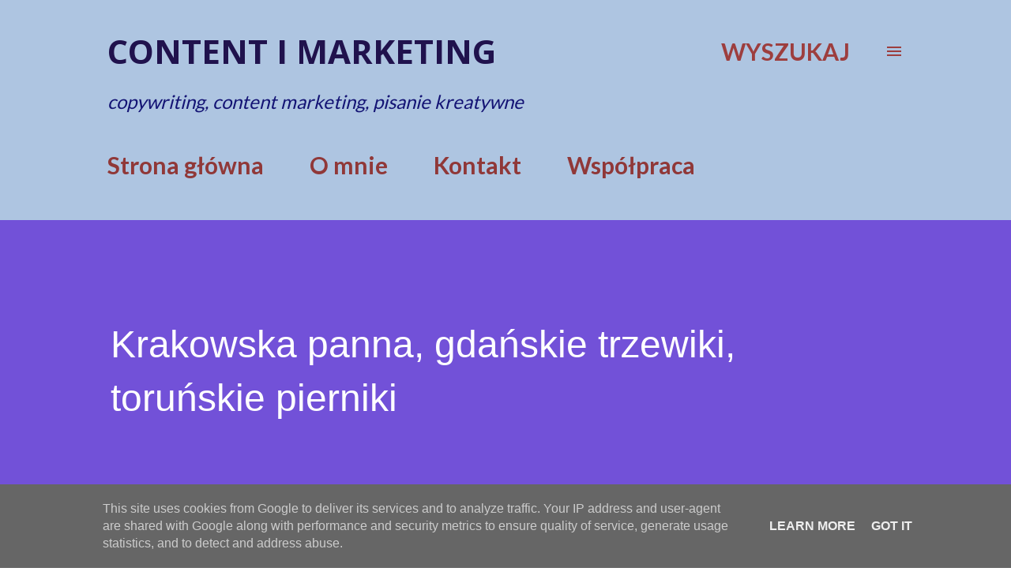

--- FILE ---
content_type: text/html; charset=UTF-8
request_url: https://www.tytkowska.pl/2019/11/krakowska-panna-gdanskie-trzewiki.html
body_size: 41694
content:
<!DOCTYPE html>
<html dir='ltr' lang='pl'>
<head>
<meta content='width=device-width, initial-scale=1' name='viewport'/>
<title>Krakowska panna, gdańskie trzewiki, toruńskie pierniki</title>
<meta content='text/html; charset=UTF-8' http-equiv='Content-Type'/>
<!-- Chrome, Firefox OS and Opera -->
<meta content='#ffffff' name='theme-color'/>
<!-- Windows Phone -->
<meta content='#ffffff' name='msapplication-navbutton-color'/>
<meta content='blogger' name='generator'/>
<link href='https://www.tytkowska.pl/favicon.ico' rel='icon' type='image/x-icon'/>
<link href='http://www.tytkowska.pl/2019/11/krakowska-panna-gdanskie-trzewiki.html' rel='canonical'/>
<link rel="alternate" type="application/atom+xml" title="Content i marketing  - Atom" href="https://www.tytkowska.pl/feeds/posts/default" />
<link rel="alternate" type="application/rss+xml" title="Content i marketing  - RSS" href="https://www.tytkowska.pl/feeds/posts/default?alt=rss" />
<link rel="service.post" type="application/atom+xml" title="Content i marketing  - Atom" href="https://www.blogger.com/feeds/7344440306551598166/posts/default" />

<link rel="alternate" type="application/atom+xml" title="Content i marketing  - Atom" href="https://www.tytkowska.pl/feeds/4252281000331024377/comments/default" />
<!--Can't find substitution for tag [blog.ieCssRetrofitLinks]-->
<link href='https://blogger.googleusercontent.com/img/b/R29vZ2xl/AVvXsEjITkKsNnnGqlkqdNtNnbm14zmJh-gnEQ3cDXhQtS0oqKBp3ydwqCjaoDq5khtesVt2LdrIgtS3SFL46nbeD-ajxynzIywO35B9-5-uR_stgLfkADRw4YaRteubE8H6EdFdsXKESrQt4ew/s640/80636998.jpg' rel='image_src'/>
<meta content='piernik, copywriting, pole symboliczne, zachwalanki, content marketing' name='description'/>
<meta content='http://www.tytkowska.pl/2019/11/krakowska-panna-gdanskie-trzewiki.html' property='og:url'/>
<meta content='Krakowska panna, gdańskie trzewiki, toruńskie pierniki' property='og:title'/>
<meta content='piernik, copywriting, pole symboliczne, zachwalanki, content marketing' property='og:description'/>
<meta content='https://blogger.googleusercontent.com/img/b/R29vZ2xl/AVvXsEjITkKsNnnGqlkqdNtNnbm14zmJh-gnEQ3cDXhQtS0oqKBp3ydwqCjaoDq5khtesVt2LdrIgtS3SFL46nbeD-ajxynzIywO35B9-5-uR_stgLfkADRw4YaRteubE8H6EdFdsXKESrQt4ew/w1200-h630-p-k-no-nu/80636998.jpg' property='og:image'/>
<style type='text/css'>@font-face{font-family:'EB Garamond';font-style:italic;font-weight:400;font-display:swap;src:url(//fonts.gstatic.com/s/ebgaramond/v32/SlGFmQSNjdsmc35JDF1K5GRwUjcdlttVFm-rI7e8QL9wU6i1hGFJRvzr2Q.woff2)format('woff2');unicode-range:U+0460-052F,U+1C80-1C8A,U+20B4,U+2DE0-2DFF,U+A640-A69F,U+FE2E-FE2F;}@font-face{font-family:'EB Garamond';font-style:italic;font-weight:400;font-display:swap;src:url(//fonts.gstatic.com/s/ebgaramond/v32/SlGFmQSNjdsmc35JDF1K5GRwUjcdlttVFm-rI7e8QL95U6i1hGFJRvzr2Q.woff2)format('woff2');unicode-range:U+0301,U+0400-045F,U+0490-0491,U+04B0-04B1,U+2116;}@font-face{font-family:'EB Garamond';font-style:italic;font-weight:400;font-display:swap;src:url(//fonts.gstatic.com/s/ebgaramond/v32/SlGFmQSNjdsmc35JDF1K5GRwUjcdlttVFm-rI7e8QL9xU6i1hGFJRvzr2Q.woff2)format('woff2');unicode-range:U+1F00-1FFF;}@font-face{font-family:'EB Garamond';font-style:italic;font-weight:400;font-display:swap;src:url(//fonts.gstatic.com/s/ebgaramond/v32/SlGFmQSNjdsmc35JDF1K5GRwUjcdlttVFm-rI7e8QL9-U6i1hGFJRvzr2Q.woff2)format('woff2');unicode-range:U+0370-0377,U+037A-037F,U+0384-038A,U+038C,U+038E-03A1,U+03A3-03FF;}@font-face{font-family:'EB Garamond';font-style:italic;font-weight:400;font-display:swap;src:url(//fonts.gstatic.com/s/ebgaramond/v32/SlGFmQSNjdsmc35JDF1K5GRwUjcdlttVFm-rI7e8QL9yU6i1hGFJRvzr2Q.woff2)format('woff2');unicode-range:U+0102-0103,U+0110-0111,U+0128-0129,U+0168-0169,U+01A0-01A1,U+01AF-01B0,U+0300-0301,U+0303-0304,U+0308-0309,U+0323,U+0329,U+1EA0-1EF9,U+20AB;}@font-face{font-family:'EB Garamond';font-style:italic;font-weight:400;font-display:swap;src:url(//fonts.gstatic.com/s/ebgaramond/v32/SlGFmQSNjdsmc35JDF1K5GRwUjcdlttVFm-rI7e8QL9zU6i1hGFJRvzr2Q.woff2)format('woff2');unicode-range:U+0100-02BA,U+02BD-02C5,U+02C7-02CC,U+02CE-02D7,U+02DD-02FF,U+0304,U+0308,U+0329,U+1D00-1DBF,U+1E00-1E9F,U+1EF2-1EFF,U+2020,U+20A0-20AB,U+20AD-20C0,U+2113,U+2C60-2C7F,U+A720-A7FF;}@font-face{font-family:'EB Garamond';font-style:italic;font-weight:400;font-display:swap;src:url(//fonts.gstatic.com/s/ebgaramond/v32/SlGFmQSNjdsmc35JDF1K5GRwUjcdlttVFm-rI7e8QL99U6i1hGFJRvw.woff2)format('woff2');unicode-range:U+0000-00FF,U+0131,U+0152-0153,U+02BB-02BC,U+02C6,U+02DA,U+02DC,U+0304,U+0308,U+0329,U+2000-206F,U+20AC,U+2122,U+2191,U+2193,U+2212,U+2215,U+FEFF,U+FFFD;}@font-face{font-family:'Lato';font-style:normal;font-weight:400;font-display:swap;src:url(//fonts.gstatic.com/s/lato/v25/S6uyw4BMUTPHjxAwXiWtFCfQ7A.woff2)format('woff2');unicode-range:U+0100-02BA,U+02BD-02C5,U+02C7-02CC,U+02CE-02D7,U+02DD-02FF,U+0304,U+0308,U+0329,U+1D00-1DBF,U+1E00-1E9F,U+1EF2-1EFF,U+2020,U+20A0-20AB,U+20AD-20C0,U+2113,U+2C60-2C7F,U+A720-A7FF;}@font-face{font-family:'Lato';font-style:normal;font-weight:400;font-display:swap;src:url(//fonts.gstatic.com/s/lato/v25/S6uyw4BMUTPHjx4wXiWtFCc.woff2)format('woff2');unicode-range:U+0000-00FF,U+0131,U+0152-0153,U+02BB-02BC,U+02C6,U+02DA,U+02DC,U+0304,U+0308,U+0329,U+2000-206F,U+20AC,U+2122,U+2191,U+2193,U+2212,U+2215,U+FEFF,U+FFFD;}@font-face{font-family:'Lato';font-style:normal;font-weight:700;font-display:swap;src:url(//fonts.gstatic.com/s/lato/v25/S6u9w4BMUTPHh6UVSwaPGQ3q5d0N7w.woff2)format('woff2');unicode-range:U+0100-02BA,U+02BD-02C5,U+02C7-02CC,U+02CE-02D7,U+02DD-02FF,U+0304,U+0308,U+0329,U+1D00-1DBF,U+1E00-1E9F,U+1EF2-1EFF,U+2020,U+20A0-20AB,U+20AD-20C0,U+2113,U+2C60-2C7F,U+A720-A7FF;}@font-face{font-family:'Lato';font-style:normal;font-weight:700;font-display:swap;src:url(//fonts.gstatic.com/s/lato/v25/S6u9w4BMUTPHh6UVSwiPGQ3q5d0.woff2)format('woff2');unicode-range:U+0000-00FF,U+0131,U+0152-0153,U+02BB-02BC,U+02C6,U+02DA,U+02DC,U+0304,U+0308,U+0329,U+2000-206F,U+20AC,U+2122,U+2191,U+2193,U+2212,U+2215,U+FEFF,U+FFFD;}@font-face{font-family:'Open Sans';font-style:normal;font-weight:600;font-stretch:100%;font-display:swap;src:url(//fonts.gstatic.com/s/opensans/v44/memvYaGs126MiZpBA-UvWbX2vVnXBbObj2OVTSKmu0SC55K5gw.woff2)format('woff2');unicode-range:U+0460-052F,U+1C80-1C8A,U+20B4,U+2DE0-2DFF,U+A640-A69F,U+FE2E-FE2F;}@font-face{font-family:'Open Sans';font-style:normal;font-weight:600;font-stretch:100%;font-display:swap;src:url(//fonts.gstatic.com/s/opensans/v44/memvYaGs126MiZpBA-UvWbX2vVnXBbObj2OVTSumu0SC55K5gw.woff2)format('woff2');unicode-range:U+0301,U+0400-045F,U+0490-0491,U+04B0-04B1,U+2116;}@font-face{font-family:'Open Sans';font-style:normal;font-weight:600;font-stretch:100%;font-display:swap;src:url(//fonts.gstatic.com/s/opensans/v44/memvYaGs126MiZpBA-UvWbX2vVnXBbObj2OVTSOmu0SC55K5gw.woff2)format('woff2');unicode-range:U+1F00-1FFF;}@font-face{font-family:'Open Sans';font-style:normal;font-weight:600;font-stretch:100%;font-display:swap;src:url(//fonts.gstatic.com/s/opensans/v44/memvYaGs126MiZpBA-UvWbX2vVnXBbObj2OVTSymu0SC55K5gw.woff2)format('woff2');unicode-range:U+0370-0377,U+037A-037F,U+0384-038A,U+038C,U+038E-03A1,U+03A3-03FF;}@font-face{font-family:'Open Sans';font-style:normal;font-weight:600;font-stretch:100%;font-display:swap;src:url(//fonts.gstatic.com/s/opensans/v44/memvYaGs126MiZpBA-UvWbX2vVnXBbObj2OVTS2mu0SC55K5gw.woff2)format('woff2');unicode-range:U+0307-0308,U+0590-05FF,U+200C-2010,U+20AA,U+25CC,U+FB1D-FB4F;}@font-face{font-family:'Open Sans';font-style:normal;font-weight:600;font-stretch:100%;font-display:swap;src:url(//fonts.gstatic.com/s/opensans/v44/memvYaGs126MiZpBA-UvWbX2vVnXBbObj2OVTVOmu0SC55K5gw.woff2)format('woff2');unicode-range:U+0302-0303,U+0305,U+0307-0308,U+0310,U+0312,U+0315,U+031A,U+0326-0327,U+032C,U+032F-0330,U+0332-0333,U+0338,U+033A,U+0346,U+034D,U+0391-03A1,U+03A3-03A9,U+03B1-03C9,U+03D1,U+03D5-03D6,U+03F0-03F1,U+03F4-03F5,U+2016-2017,U+2034-2038,U+203C,U+2040,U+2043,U+2047,U+2050,U+2057,U+205F,U+2070-2071,U+2074-208E,U+2090-209C,U+20D0-20DC,U+20E1,U+20E5-20EF,U+2100-2112,U+2114-2115,U+2117-2121,U+2123-214F,U+2190,U+2192,U+2194-21AE,U+21B0-21E5,U+21F1-21F2,U+21F4-2211,U+2213-2214,U+2216-22FF,U+2308-230B,U+2310,U+2319,U+231C-2321,U+2336-237A,U+237C,U+2395,U+239B-23B7,U+23D0,U+23DC-23E1,U+2474-2475,U+25AF,U+25B3,U+25B7,U+25BD,U+25C1,U+25CA,U+25CC,U+25FB,U+266D-266F,U+27C0-27FF,U+2900-2AFF,U+2B0E-2B11,U+2B30-2B4C,U+2BFE,U+3030,U+FF5B,U+FF5D,U+1D400-1D7FF,U+1EE00-1EEFF;}@font-face{font-family:'Open Sans';font-style:normal;font-weight:600;font-stretch:100%;font-display:swap;src:url(//fonts.gstatic.com/s/opensans/v44/memvYaGs126MiZpBA-UvWbX2vVnXBbObj2OVTUGmu0SC55K5gw.woff2)format('woff2');unicode-range:U+0001-000C,U+000E-001F,U+007F-009F,U+20DD-20E0,U+20E2-20E4,U+2150-218F,U+2190,U+2192,U+2194-2199,U+21AF,U+21E6-21F0,U+21F3,U+2218-2219,U+2299,U+22C4-22C6,U+2300-243F,U+2440-244A,U+2460-24FF,U+25A0-27BF,U+2800-28FF,U+2921-2922,U+2981,U+29BF,U+29EB,U+2B00-2BFF,U+4DC0-4DFF,U+FFF9-FFFB,U+10140-1018E,U+10190-1019C,U+101A0,U+101D0-101FD,U+102E0-102FB,U+10E60-10E7E,U+1D2C0-1D2D3,U+1D2E0-1D37F,U+1F000-1F0FF,U+1F100-1F1AD,U+1F1E6-1F1FF,U+1F30D-1F30F,U+1F315,U+1F31C,U+1F31E,U+1F320-1F32C,U+1F336,U+1F378,U+1F37D,U+1F382,U+1F393-1F39F,U+1F3A7-1F3A8,U+1F3AC-1F3AF,U+1F3C2,U+1F3C4-1F3C6,U+1F3CA-1F3CE,U+1F3D4-1F3E0,U+1F3ED,U+1F3F1-1F3F3,U+1F3F5-1F3F7,U+1F408,U+1F415,U+1F41F,U+1F426,U+1F43F,U+1F441-1F442,U+1F444,U+1F446-1F449,U+1F44C-1F44E,U+1F453,U+1F46A,U+1F47D,U+1F4A3,U+1F4B0,U+1F4B3,U+1F4B9,U+1F4BB,U+1F4BF,U+1F4C8-1F4CB,U+1F4D6,U+1F4DA,U+1F4DF,U+1F4E3-1F4E6,U+1F4EA-1F4ED,U+1F4F7,U+1F4F9-1F4FB,U+1F4FD-1F4FE,U+1F503,U+1F507-1F50B,U+1F50D,U+1F512-1F513,U+1F53E-1F54A,U+1F54F-1F5FA,U+1F610,U+1F650-1F67F,U+1F687,U+1F68D,U+1F691,U+1F694,U+1F698,U+1F6AD,U+1F6B2,U+1F6B9-1F6BA,U+1F6BC,U+1F6C6-1F6CF,U+1F6D3-1F6D7,U+1F6E0-1F6EA,U+1F6F0-1F6F3,U+1F6F7-1F6FC,U+1F700-1F7FF,U+1F800-1F80B,U+1F810-1F847,U+1F850-1F859,U+1F860-1F887,U+1F890-1F8AD,U+1F8B0-1F8BB,U+1F8C0-1F8C1,U+1F900-1F90B,U+1F93B,U+1F946,U+1F984,U+1F996,U+1F9E9,U+1FA00-1FA6F,U+1FA70-1FA7C,U+1FA80-1FA89,U+1FA8F-1FAC6,U+1FACE-1FADC,U+1FADF-1FAE9,U+1FAF0-1FAF8,U+1FB00-1FBFF;}@font-face{font-family:'Open Sans';font-style:normal;font-weight:600;font-stretch:100%;font-display:swap;src:url(//fonts.gstatic.com/s/opensans/v44/memvYaGs126MiZpBA-UvWbX2vVnXBbObj2OVTSCmu0SC55K5gw.woff2)format('woff2');unicode-range:U+0102-0103,U+0110-0111,U+0128-0129,U+0168-0169,U+01A0-01A1,U+01AF-01B0,U+0300-0301,U+0303-0304,U+0308-0309,U+0323,U+0329,U+1EA0-1EF9,U+20AB;}@font-face{font-family:'Open Sans';font-style:normal;font-weight:600;font-stretch:100%;font-display:swap;src:url(//fonts.gstatic.com/s/opensans/v44/memvYaGs126MiZpBA-UvWbX2vVnXBbObj2OVTSGmu0SC55K5gw.woff2)format('woff2');unicode-range:U+0100-02BA,U+02BD-02C5,U+02C7-02CC,U+02CE-02D7,U+02DD-02FF,U+0304,U+0308,U+0329,U+1D00-1DBF,U+1E00-1E9F,U+1EF2-1EFF,U+2020,U+20A0-20AB,U+20AD-20C0,U+2113,U+2C60-2C7F,U+A720-A7FF;}@font-face{font-family:'Open Sans';font-style:normal;font-weight:600;font-stretch:100%;font-display:swap;src:url(//fonts.gstatic.com/s/opensans/v44/memvYaGs126MiZpBA-UvWbX2vVnXBbObj2OVTS-mu0SC55I.woff2)format('woff2');unicode-range:U+0000-00FF,U+0131,U+0152-0153,U+02BB-02BC,U+02C6,U+02DA,U+02DC,U+0304,U+0308,U+0329,U+2000-206F,U+20AC,U+2122,U+2191,U+2193,U+2212,U+2215,U+FEFF,U+FFFD;}@font-face{font-family:'Open Sans';font-style:normal;font-weight:700;font-stretch:100%;font-display:swap;src:url(//fonts.gstatic.com/s/opensans/v44/memvYaGs126MiZpBA-UvWbX2vVnXBbObj2OVTSKmu0SC55K5gw.woff2)format('woff2');unicode-range:U+0460-052F,U+1C80-1C8A,U+20B4,U+2DE0-2DFF,U+A640-A69F,U+FE2E-FE2F;}@font-face{font-family:'Open Sans';font-style:normal;font-weight:700;font-stretch:100%;font-display:swap;src:url(//fonts.gstatic.com/s/opensans/v44/memvYaGs126MiZpBA-UvWbX2vVnXBbObj2OVTSumu0SC55K5gw.woff2)format('woff2');unicode-range:U+0301,U+0400-045F,U+0490-0491,U+04B0-04B1,U+2116;}@font-face{font-family:'Open Sans';font-style:normal;font-weight:700;font-stretch:100%;font-display:swap;src:url(//fonts.gstatic.com/s/opensans/v44/memvYaGs126MiZpBA-UvWbX2vVnXBbObj2OVTSOmu0SC55K5gw.woff2)format('woff2');unicode-range:U+1F00-1FFF;}@font-face{font-family:'Open Sans';font-style:normal;font-weight:700;font-stretch:100%;font-display:swap;src:url(//fonts.gstatic.com/s/opensans/v44/memvYaGs126MiZpBA-UvWbX2vVnXBbObj2OVTSymu0SC55K5gw.woff2)format('woff2');unicode-range:U+0370-0377,U+037A-037F,U+0384-038A,U+038C,U+038E-03A1,U+03A3-03FF;}@font-face{font-family:'Open Sans';font-style:normal;font-weight:700;font-stretch:100%;font-display:swap;src:url(//fonts.gstatic.com/s/opensans/v44/memvYaGs126MiZpBA-UvWbX2vVnXBbObj2OVTS2mu0SC55K5gw.woff2)format('woff2');unicode-range:U+0307-0308,U+0590-05FF,U+200C-2010,U+20AA,U+25CC,U+FB1D-FB4F;}@font-face{font-family:'Open Sans';font-style:normal;font-weight:700;font-stretch:100%;font-display:swap;src:url(//fonts.gstatic.com/s/opensans/v44/memvYaGs126MiZpBA-UvWbX2vVnXBbObj2OVTVOmu0SC55K5gw.woff2)format('woff2');unicode-range:U+0302-0303,U+0305,U+0307-0308,U+0310,U+0312,U+0315,U+031A,U+0326-0327,U+032C,U+032F-0330,U+0332-0333,U+0338,U+033A,U+0346,U+034D,U+0391-03A1,U+03A3-03A9,U+03B1-03C9,U+03D1,U+03D5-03D6,U+03F0-03F1,U+03F4-03F5,U+2016-2017,U+2034-2038,U+203C,U+2040,U+2043,U+2047,U+2050,U+2057,U+205F,U+2070-2071,U+2074-208E,U+2090-209C,U+20D0-20DC,U+20E1,U+20E5-20EF,U+2100-2112,U+2114-2115,U+2117-2121,U+2123-214F,U+2190,U+2192,U+2194-21AE,U+21B0-21E5,U+21F1-21F2,U+21F4-2211,U+2213-2214,U+2216-22FF,U+2308-230B,U+2310,U+2319,U+231C-2321,U+2336-237A,U+237C,U+2395,U+239B-23B7,U+23D0,U+23DC-23E1,U+2474-2475,U+25AF,U+25B3,U+25B7,U+25BD,U+25C1,U+25CA,U+25CC,U+25FB,U+266D-266F,U+27C0-27FF,U+2900-2AFF,U+2B0E-2B11,U+2B30-2B4C,U+2BFE,U+3030,U+FF5B,U+FF5D,U+1D400-1D7FF,U+1EE00-1EEFF;}@font-face{font-family:'Open Sans';font-style:normal;font-weight:700;font-stretch:100%;font-display:swap;src:url(//fonts.gstatic.com/s/opensans/v44/memvYaGs126MiZpBA-UvWbX2vVnXBbObj2OVTUGmu0SC55K5gw.woff2)format('woff2');unicode-range:U+0001-000C,U+000E-001F,U+007F-009F,U+20DD-20E0,U+20E2-20E4,U+2150-218F,U+2190,U+2192,U+2194-2199,U+21AF,U+21E6-21F0,U+21F3,U+2218-2219,U+2299,U+22C4-22C6,U+2300-243F,U+2440-244A,U+2460-24FF,U+25A0-27BF,U+2800-28FF,U+2921-2922,U+2981,U+29BF,U+29EB,U+2B00-2BFF,U+4DC0-4DFF,U+FFF9-FFFB,U+10140-1018E,U+10190-1019C,U+101A0,U+101D0-101FD,U+102E0-102FB,U+10E60-10E7E,U+1D2C0-1D2D3,U+1D2E0-1D37F,U+1F000-1F0FF,U+1F100-1F1AD,U+1F1E6-1F1FF,U+1F30D-1F30F,U+1F315,U+1F31C,U+1F31E,U+1F320-1F32C,U+1F336,U+1F378,U+1F37D,U+1F382,U+1F393-1F39F,U+1F3A7-1F3A8,U+1F3AC-1F3AF,U+1F3C2,U+1F3C4-1F3C6,U+1F3CA-1F3CE,U+1F3D4-1F3E0,U+1F3ED,U+1F3F1-1F3F3,U+1F3F5-1F3F7,U+1F408,U+1F415,U+1F41F,U+1F426,U+1F43F,U+1F441-1F442,U+1F444,U+1F446-1F449,U+1F44C-1F44E,U+1F453,U+1F46A,U+1F47D,U+1F4A3,U+1F4B0,U+1F4B3,U+1F4B9,U+1F4BB,U+1F4BF,U+1F4C8-1F4CB,U+1F4D6,U+1F4DA,U+1F4DF,U+1F4E3-1F4E6,U+1F4EA-1F4ED,U+1F4F7,U+1F4F9-1F4FB,U+1F4FD-1F4FE,U+1F503,U+1F507-1F50B,U+1F50D,U+1F512-1F513,U+1F53E-1F54A,U+1F54F-1F5FA,U+1F610,U+1F650-1F67F,U+1F687,U+1F68D,U+1F691,U+1F694,U+1F698,U+1F6AD,U+1F6B2,U+1F6B9-1F6BA,U+1F6BC,U+1F6C6-1F6CF,U+1F6D3-1F6D7,U+1F6E0-1F6EA,U+1F6F0-1F6F3,U+1F6F7-1F6FC,U+1F700-1F7FF,U+1F800-1F80B,U+1F810-1F847,U+1F850-1F859,U+1F860-1F887,U+1F890-1F8AD,U+1F8B0-1F8BB,U+1F8C0-1F8C1,U+1F900-1F90B,U+1F93B,U+1F946,U+1F984,U+1F996,U+1F9E9,U+1FA00-1FA6F,U+1FA70-1FA7C,U+1FA80-1FA89,U+1FA8F-1FAC6,U+1FACE-1FADC,U+1FADF-1FAE9,U+1FAF0-1FAF8,U+1FB00-1FBFF;}@font-face{font-family:'Open Sans';font-style:normal;font-weight:700;font-stretch:100%;font-display:swap;src:url(//fonts.gstatic.com/s/opensans/v44/memvYaGs126MiZpBA-UvWbX2vVnXBbObj2OVTSCmu0SC55K5gw.woff2)format('woff2');unicode-range:U+0102-0103,U+0110-0111,U+0128-0129,U+0168-0169,U+01A0-01A1,U+01AF-01B0,U+0300-0301,U+0303-0304,U+0308-0309,U+0323,U+0329,U+1EA0-1EF9,U+20AB;}@font-face{font-family:'Open Sans';font-style:normal;font-weight:700;font-stretch:100%;font-display:swap;src:url(//fonts.gstatic.com/s/opensans/v44/memvYaGs126MiZpBA-UvWbX2vVnXBbObj2OVTSGmu0SC55K5gw.woff2)format('woff2');unicode-range:U+0100-02BA,U+02BD-02C5,U+02C7-02CC,U+02CE-02D7,U+02DD-02FF,U+0304,U+0308,U+0329,U+1D00-1DBF,U+1E00-1E9F,U+1EF2-1EFF,U+2020,U+20A0-20AB,U+20AD-20C0,U+2113,U+2C60-2C7F,U+A720-A7FF;}@font-face{font-family:'Open Sans';font-style:normal;font-weight:700;font-stretch:100%;font-display:swap;src:url(//fonts.gstatic.com/s/opensans/v44/memvYaGs126MiZpBA-UvWbX2vVnXBbObj2OVTS-mu0SC55I.woff2)format('woff2');unicode-range:U+0000-00FF,U+0131,U+0152-0153,U+02BB-02BC,U+02C6,U+02DA,U+02DC,U+0304,U+0308,U+0329,U+2000-206F,U+20AC,U+2122,U+2191,U+2193,U+2212,U+2215,U+FEFF,U+FFFD;}</style>
<style id='page-skin-1' type='text/css'><!--
/*! normalize.css v3.0.1 | MIT License | git.io/normalize */html{font-family:sans-serif;-ms-text-size-adjust:100%;-webkit-text-size-adjust:100%}body{margin:0}article,aside,details,figcaption,figure,footer,header,hgroup,main,nav,section,summary{display:block}audio,canvas,progress,video{display:inline-block;vertical-align:baseline}audio:not([controls]){display:none;height:0}[hidden],template{display:none}a{background:transparent}a:active,a:hover{outline:0}abbr[title]{border-bottom:1px dotted}b,strong{font-weight:bold}dfn{font-style:italic}h1{font-size:2em;margin:.67em 0}mark{background:#ff0;color:#000}small{font-size:80%}sub,sup{font-size:75%;line-height:0;position:relative;vertical-align:baseline}sup{top:-0.5em}sub{bottom:-0.25em}img{border:0}svg:not(:root){overflow:hidden}figure{margin:1em 40px}hr{-moz-box-sizing:content-box;box-sizing:content-box;height:0}pre{overflow:auto}code,kbd,pre,samp{font-family:monospace,monospace;font-size:1em}button,input,optgroup,select,textarea{color:inherit;font:inherit;margin:0}button{overflow:visible}button,select{text-transform:none}button,html input[type="button"],input[type="reset"],input[type="submit"]{-webkit-appearance:button;cursor:pointer}button[disabled],html input[disabled]{cursor:default}button::-moz-focus-inner,input::-moz-focus-inner{border:0;padding:0}input{line-height:normal}input[type="checkbox"],input[type="radio"]{box-sizing:border-box;padding:0}input[type="number"]::-webkit-inner-spin-button,input[type="number"]::-webkit-outer-spin-button{height:auto}input[type="search"]{-webkit-appearance:textfield;-moz-box-sizing:content-box;-webkit-box-sizing:content-box;box-sizing:content-box}input[type="search"]::-webkit-search-cancel-button,input[type="search"]::-webkit-search-decoration{-webkit-appearance:none}fieldset{border:1px solid #c0c0c0;margin:0 2px;padding:.35em .625em .75em}legend{border:0;padding:0}textarea{overflow:auto}optgroup{font-weight:bold}table{border-collapse:collapse;border-spacing:0}td,th{padding:0}
body{
overflow-wrap:break-word;
word-break:break-word;
word-wrap:break-word
}
.hidden{
display:none
}
.invisible{
visibility:hidden
}
.container::after,.float-container::after{
clear:both;
content:"";
display:table
}
.clearboth{
clear:both
}
#comments .comment .comment-actions,.subscribe-popup .FollowByEmail .follow-by-email-submit,.widget.Profile .profile-link{
background:0 0;
border:0;
box-shadow:none;
color:#5050d9;
cursor:pointer;
font-size:14px;
font-weight:700;
outline:0;
text-decoration:none;
text-transform:uppercase;
width:auto
}
.dim-overlay{
background-color:rgba(0,0,0,.54);
height:100vh;
left:0;
position:fixed;
top:0;
width:100%
}
#sharing-dim-overlay{
background-color:transparent
}
input::-ms-clear{
display:none
}
.blogger-logo,.svg-icon-24.blogger-logo{
fill:#ff9800;
opacity:1
}
.loading-spinner-large{
-webkit-animation:mspin-rotate 1.568s infinite linear;
animation:mspin-rotate 1.568s infinite linear;
height:48px;
overflow:hidden;
position:absolute;
width:48px;
z-index:200
}
.loading-spinner-large>div{
-webkit-animation:mspin-revrot 5332ms infinite steps(4);
animation:mspin-revrot 5332ms infinite steps(4)
}
.loading-spinner-large>div>div{
-webkit-animation:mspin-singlecolor-large-film 1333ms infinite steps(81);
animation:mspin-singlecolor-large-film 1333ms infinite steps(81);
background-size:100%;
height:48px;
width:3888px
}
.mspin-black-large>div>div,.mspin-grey_54-large>div>div{
background-image:url(https://www.blogblog.com/indie/mspin_black_large.svg)
}
.mspin-white-large>div>div{
background-image:url(https://www.blogblog.com/indie/mspin_white_large.svg)
}
.mspin-grey_54-large{
opacity:.54
}
@-webkit-keyframes mspin-singlecolor-large-film{
from{
-webkit-transform:translateX(0);
transform:translateX(0)
}
to{
-webkit-transform:translateX(-3888px);
transform:translateX(-3888px)
}
}
@keyframes mspin-singlecolor-large-film{
from{
-webkit-transform:translateX(0);
transform:translateX(0)
}
to{
-webkit-transform:translateX(-3888px);
transform:translateX(-3888px)
}
}
@-webkit-keyframes mspin-rotate{
from{
-webkit-transform:rotate(0);
transform:rotate(0)
}
to{
-webkit-transform:rotate(360deg);
transform:rotate(360deg)
}
}
@keyframes mspin-rotate{
from{
-webkit-transform:rotate(0);
transform:rotate(0)
}
to{
-webkit-transform:rotate(360deg);
transform:rotate(360deg)
}
}
@-webkit-keyframes mspin-revrot{
from{
-webkit-transform:rotate(0);
transform:rotate(0)
}
to{
-webkit-transform:rotate(-360deg);
transform:rotate(-360deg)
}
}
@keyframes mspin-revrot{
from{
-webkit-transform:rotate(0);
transform:rotate(0)
}
to{
-webkit-transform:rotate(-360deg);
transform:rotate(-360deg)
}
}
.skip-navigation{
background-color:#fff;
box-sizing:border-box;
color:#000;
display:block;
height:0;
left:0;
line-height:50px;
overflow:hidden;
padding-top:0;
position:fixed;
text-align:center;
top:0;
-webkit-transition:box-shadow .3s,height .3s,padding-top .3s;
transition:box-shadow .3s,height .3s,padding-top .3s;
width:100%;
z-index:900
}
.skip-navigation:focus{
box-shadow:0 4px 5px 0 rgba(0,0,0,.14),0 1px 10px 0 rgba(0,0,0,.12),0 2px 4px -1px rgba(0,0,0,.2);
height:50px
}
#main{
outline:0
}
.main-heading{
position:absolute;
clip:rect(1px,1px,1px,1px);
padding:0;
border:0;
height:1px;
width:1px;
overflow:hidden
}
.Attribution{
margin-top:1em;
text-align:center
}
.Attribution .blogger img,.Attribution .blogger svg{
vertical-align:bottom
}
.Attribution .blogger img{
margin-right:.5em
}
.Attribution div{
line-height:24px;
margin-top:.5em
}
.Attribution .copyright,.Attribution .image-attribution{
font-size:.7em;
margin-top:1.5em
}
.BLOG_mobile_video_class{
display:none
}
.bg-photo{
background-attachment:scroll!important
}
body .CSS_LIGHTBOX{
z-index:900
}
.extendable .show-less,.extendable .show-more{
border-color:#5050d9;
color:#5050d9;
margin-top:8px
}
.extendable .show-less.hidden,.extendable .show-more.hidden{
display:none
}
.inline-ad{
display:none;
max-width:100%;
overflow:hidden
}
.adsbygoogle{
display:block
}
#cookieChoiceInfo{
bottom:0;
top:auto
}
iframe.b-hbp-video{
border:0
}
.post-body img{
max-width:100%
}
.post-body iframe{
max-width:100%
}
.post-body a[imageanchor="1"]{
display:inline-block
}
.byline{
margin-right:1em
}
.byline:last-child{
margin-right:0
}
.link-copied-dialog{
max-width:520px;
outline:0
}
.link-copied-dialog .modal-dialog-buttons{
margin-top:8px
}
.link-copied-dialog .goog-buttonset-default{
background:0 0;
border:0
}
.link-copied-dialog .goog-buttonset-default:focus{
outline:0
}
.paging-control-container{
margin-bottom:16px
}
.paging-control-container .paging-control{
display:inline-block
}
.paging-control-container .comment-range-text::after,.paging-control-container .paging-control{
color:#5050d9
}
.paging-control-container .comment-range-text,.paging-control-container .paging-control{
margin-right:8px
}
.paging-control-container .comment-range-text::after,.paging-control-container .paging-control::after{
content:"\b7";
cursor:default;
padding-left:8px;
pointer-events:none
}
.paging-control-container .comment-range-text:last-child::after,.paging-control-container .paging-control:last-child::after{
content:none
}
.byline.reactions iframe{
height:20px
}
.b-notification{
color:#000;
background-color:#fff;
border-bottom:solid 1px #000;
box-sizing:border-box;
padding:16px 32px;
text-align:center
}
.b-notification.visible{
-webkit-transition:margin-top .3s cubic-bezier(.4,0,.2,1);
transition:margin-top .3s cubic-bezier(.4,0,.2,1)
}
.b-notification.invisible{
position:absolute
}
.b-notification-close{
position:absolute;
right:8px;
top:8px
}
.no-posts-message{
line-height:40px;
text-align:center
}
@media screen and (max-width:968px){
body.item-view .post-body a[imageanchor="1"][style*="float: left;"],body.item-view .post-body a[imageanchor="1"][style*="float: right;"]{
float:none!important;
clear:none!important
}
body.item-view .post-body a[imageanchor="1"] img{
display:block;
height:auto;
margin:0 auto
}
body.item-view .post-body>.separator:first-child>a[imageanchor="1"]:first-child{
margin-top:20px
}
.post-body a[imageanchor]{
display:block
}
body.item-view .post-body a[imageanchor="1"]{
margin-left:0!important;
margin-right:0!important
}
body.item-view .post-body a[imageanchor="1"]+a[imageanchor="1"]{
margin-top:16px
}
}
.item-control{
display:none
}
#comments{
border-top:1px dashed rgba(0,0,0,.54);
margin-top:20px;
padding:20px
}
#comments .comment-thread ol{
margin:0;
padding-left:0;
padding-left:0
}
#comments .comment .comment-replybox-single,#comments .comment-thread .comment-replies{
margin-left:60px
}
#comments .comment-thread .thread-count{
display:none
}
#comments .comment{
list-style-type:none;
padding:0 0 30px;
position:relative
}
#comments .comment .comment{
padding-bottom:8px
}
.comment .avatar-image-container{
position:absolute
}
.comment .avatar-image-container img{
border-radius:50%
}
.avatar-image-container svg,.comment .avatar-image-container .avatar-icon{
border-radius:50%;
border:solid 1px #cc0000;
box-sizing:border-box;
fill:#cc0000;
height:35px;
margin:0;
padding:7px;
width:35px
}
.comment .comment-block{
margin-top:10px;
margin-left:60px;
padding-bottom:0
}
#comments .comment-author-header-wrapper{
margin-left:40px
}
#comments .comment .thread-expanded .comment-block{
padding-bottom:20px
}
#comments .comment .comment-header .user,#comments .comment .comment-header .user a{
color:#000000;
font-style:normal;
font-weight:700
}
#comments .comment .comment-actions{
bottom:0;
margin-bottom:15px;
position:absolute
}
#comments .comment .comment-actions>*{
margin-right:8px
}
#comments .comment .comment-header .datetime{
bottom:0;
color:#000000;
display:inline-block;
font-size:13px;
font-style:italic;
margin-left:8px
}
#comments .comment .comment-footer .comment-timestamp a,#comments .comment .comment-header .datetime a{
color:#000000
}
#comments .comment .comment-content,.comment .comment-body{
margin-top:12px;
word-break:break-word
}
.comment-body{
margin-bottom:12px
}
#comments.embed[data-num-comments="0"]{
border:0;
margin-top:0;
padding-top:0
}
#comments.embed[data-num-comments="0"] #comment-post-message,#comments.embed[data-num-comments="0"] div.comment-form>p,#comments.embed[data-num-comments="0"] p.comment-footer{
display:none
}
#comment-editor-src{
display:none
}
.comments .comments-content .loadmore.loaded{
max-height:0;
opacity:0;
overflow:hidden
}
.extendable .remaining-items{
height:0;
overflow:hidden;
-webkit-transition:height .3s cubic-bezier(.4,0,.2,1);
transition:height .3s cubic-bezier(.4,0,.2,1)
}
.extendable .remaining-items.expanded{
height:auto
}
.svg-icon-24,.svg-icon-24-button{
cursor:pointer;
height:24px;
width:24px;
min-width:24px
}
.touch-icon{
margin:-12px;
padding:12px
}
.touch-icon:active,.touch-icon:focus{
background-color:rgba(153,153,153,.4);
border-radius:50%
}
svg:not(:root).touch-icon{
overflow:visible
}
html[dir=rtl] .rtl-reversible-icon{
-webkit-transform:scaleX(-1);
-ms-transform:scaleX(-1);
transform:scaleX(-1)
}
.svg-icon-24-button,.touch-icon-button{
background:0 0;
border:0;
margin:0;
outline:0;
padding:0
}
.touch-icon-button .touch-icon:active,.touch-icon-button .touch-icon:focus{
background-color:transparent
}
.touch-icon-button:active .touch-icon,.touch-icon-button:focus .touch-icon{
background-color:rgba(153,153,153,.4);
border-radius:50%
}
.Profile .default-avatar-wrapper .avatar-icon{
border-radius:50%;
border:solid 1px #20124d;
box-sizing:border-box;
fill:#20124d;
margin:0
}
.Profile .individual .default-avatar-wrapper .avatar-icon{
padding:25px
}
.Profile .individual .avatar-icon,.Profile .individual .profile-img{
height:120px;
width:120px
}
.Profile .team .default-avatar-wrapper .avatar-icon{
padding:8px
}
.Profile .team .avatar-icon,.Profile .team .default-avatar-wrapper,.Profile .team .profile-img{
height:40px;
width:40px
}
.snippet-container{
margin:0;
position:relative;
overflow:hidden
}
.snippet-fade{
bottom:0;
box-sizing:border-box;
position:absolute;
width:96px
}
.snippet-fade{
right:0
}
.snippet-fade:after{
content:"\2026"
}
.snippet-fade:after{
float:right
}
.post-bottom{
-webkit-box-align:center;
-webkit-align-items:center;
-ms-flex-align:center;
align-items:center;
display:-webkit-box;
display:-webkit-flex;
display:-ms-flexbox;
display:flex;
-webkit-flex-wrap:wrap;
-ms-flex-wrap:wrap;
flex-wrap:wrap
}
.post-footer{
-webkit-box-flex:1;
-webkit-flex:1 1 auto;
-ms-flex:1 1 auto;
flex:1 1 auto;
-webkit-flex-wrap:wrap;
-ms-flex-wrap:wrap;
flex-wrap:wrap;
-webkit-box-ordinal-group:2;
-webkit-order:1;
-ms-flex-order:1;
order:1
}
.post-footer>*{
-webkit-box-flex:0;
-webkit-flex:0 1 auto;
-ms-flex:0 1 auto;
flex:0 1 auto
}
.post-footer .byline:last-child{
margin-right:1em
}
.jump-link{
-webkit-box-flex:0;
-webkit-flex:0 0 auto;
-ms-flex:0 0 auto;
flex:0 0 auto;
-webkit-box-ordinal-group:3;
-webkit-order:2;
-ms-flex-order:2;
order:2
}
.centered-top-container.sticky{
left:0;
position:fixed;
right:0;
top:0;
width:auto;
z-index:8;
-webkit-transition-property:opacity,-webkit-transform;
transition-property:opacity,-webkit-transform;
transition-property:transform,opacity;
transition-property:transform,opacity,-webkit-transform;
-webkit-transition-duration:.2s;
transition-duration:.2s;
-webkit-transition-timing-function:cubic-bezier(.4,0,.2,1);
transition-timing-function:cubic-bezier(.4,0,.2,1)
}
.centered-top-placeholder{
display:none
}
.collapsed-header .centered-top-placeholder{
display:block
}
.centered-top-container .Header .replaced h1,.centered-top-placeholder .Header .replaced h1{
display:none
}
.centered-top-container.sticky .Header .replaced h1{
display:block
}
.centered-top-container.sticky .Header .header-widget{
background:0 0
}
.centered-top-container.sticky .Header .header-image-wrapper{
display:none
}
.centered-top-container img,.centered-top-placeholder img{
max-width:100%
}
.collapsible{
-webkit-transition:height .3s cubic-bezier(.4,0,.2,1);
transition:height .3s cubic-bezier(.4,0,.2,1)
}
.collapsible,.collapsible>summary{
display:block;
overflow:hidden
}
.collapsible>:not(summary){
display:none
}
.collapsible[open]>:not(summary){
display:block
}
.collapsible:focus,.collapsible>summary:focus{
outline:0
}
.collapsible>summary{
cursor:pointer;
display:block;
padding:0
}
.collapsible:focus>summary,.collapsible>summary:focus{
background-color:transparent
}
.collapsible>summary::-webkit-details-marker{
display:none
}
.collapsible-title{
-webkit-box-align:center;
-webkit-align-items:center;
-ms-flex-align:center;
align-items:center;
display:-webkit-box;
display:-webkit-flex;
display:-ms-flexbox;
display:flex
}
.collapsible-title .title{
-webkit-box-flex:1;
-webkit-flex:1 1 auto;
-ms-flex:1 1 auto;
flex:1 1 auto;
-webkit-box-ordinal-group:1;
-webkit-order:0;
-ms-flex-order:0;
order:0;
overflow:hidden;
text-overflow:ellipsis;
white-space:nowrap
}
.collapsible-title .chevron-down,.collapsible[open] .collapsible-title .chevron-up{
display:block
}
.collapsible-title .chevron-up,.collapsible[open] .collapsible-title .chevron-down{
display:none
}
.overflowable-container{
max-height:75.429px;
overflow:hidden;
position:relative
}
.overflow-button{
cursor:pointer
}
#overflowable-dim-overlay{
background:0 0
}
.overflow-popup{
box-shadow:0 2px 2px 0 rgba(0,0,0,.14),0 3px 1px -2px rgba(0,0,0,.2),0 1px 5px 0 rgba(0,0,0,.12);
background-color:#ffffff;
left:0;
max-width:calc(100% - 32px);
position:absolute;
top:0;
visibility:hidden;
z-index:101
}
.overflow-popup ul{
list-style:none
}
.overflow-popup .tabs li,.overflow-popup li{
display:block;
height:auto
}
.overflow-popup .tabs li{
padding-left:0;
padding-right:0
}
.overflow-button.hidden,.overflow-popup .tabs li.hidden,.overflow-popup li.hidden{
display:none
}
.ripple{
position:relative
}
.ripple>*{
z-index:1
}
.splash-wrapper{
bottom:0;
left:0;
overflow:hidden;
pointer-events:none;
position:absolute;
right:0;
top:0;
z-index:0
}
.splash{
background:#ccc;
border-radius:100%;
display:block;
opacity:.6;
position:absolute;
-webkit-transform:scale(0);
-ms-transform:scale(0);
transform:scale(0)
}
.splash.animate{
-webkit-animation:ripple-effect .4s linear;
animation:ripple-effect .4s linear
}
@-webkit-keyframes ripple-effect{
100%{
opacity:0;
-webkit-transform:scale(2.5);
transform:scale(2.5)
}
}
@keyframes ripple-effect{
100%{
opacity:0;
-webkit-transform:scale(2.5);
transform:scale(2.5)
}
}
.search{
display:-webkit-box;
display:-webkit-flex;
display:-ms-flexbox;
display:flex;
line-height:24px;
width:24px
}
.search.focused{
width:100%
}
.search.focused .section{
width:100%
}
.search form{
z-index:101
}
.search h3{
display:none
}
.search form{
display:-webkit-box;
display:-webkit-flex;
display:-ms-flexbox;
display:flex;
-webkit-box-flex:1;
-webkit-flex:1 0 0;
-ms-flex:1 0 0px;
flex:1 0 0;
border-bottom:solid 1px transparent;
padding-bottom:8px
}
.search form>*{
display:none
}
.search.focused form>*{
display:block
}
.search .search-input label{
display:none
}
.centered-top-placeholder.cloned .search form{
z-index:30
}
.search.focused form{
border-color:#000000;
position:relative;
width:auto
}
.collapsed-header .centered-top-container .search.focused form{
border-bottom-color:transparent
}
.search-expand{
-webkit-box-flex:0;
-webkit-flex:0 0 auto;
-ms-flex:0 0 auto;
flex:0 0 auto
}
.search-expand-text{
display:none
}
.search-close{
display:inline;
vertical-align:middle
}
.search-input{
-webkit-box-flex:1;
-webkit-flex:1 0 1px;
-ms-flex:1 0 1px;
flex:1 0 1px
}
.search-input input{
background:0 0;
border:0;
box-sizing:border-box;
color:#000000;
display:inline-block;
outline:0;
width:calc(100% - 48px)
}
.search-input input.no-cursor{
color:transparent;
text-shadow:0 0 0 #000000
}
.collapsed-header .centered-top-container .search-action,.collapsed-header .centered-top-container .search-input input{
color:#000000
}
.collapsed-header .centered-top-container .search-input input.no-cursor{
color:transparent;
text-shadow:0 0 0 #000000
}
.collapsed-header .centered-top-container .search-input input.no-cursor:focus,.search-input input.no-cursor:focus{
outline:0
}
.search-focused>*{
visibility:hidden
}
.search-focused .search,.search-focused .search-icon{
visibility:visible
}
.search.focused .search-action{
display:block
}
.search.focused .search-action:disabled{
opacity:.3
}
.sidebar-container{
background-color:#f7f7f7;
max-width:473px;
overflow-y:auto;
-webkit-transition-property:-webkit-transform;
transition-property:-webkit-transform;
transition-property:transform;
transition-property:transform,-webkit-transform;
-webkit-transition-duration:.3s;
transition-duration:.3s;
-webkit-transition-timing-function:cubic-bezier(0,0,.2,1);
transition-timing-function:cubic-bezier(0,0,.2,1);
width:473px;
z-index:101;
-webkit-overflow-scrolling:touch
}
.sidebar-container .navigation{
line-height:0;
padding:16px
}
.sidebar-container .sidebar-back{
cursor:pointer
}
.sidebar-container .widget{
background:0 0;
margin:0 16px;
padding:16px 0
}
.sidebar-container .widget .title{
color:#cc0000;
margin:0
}
.sidebar-container .widget ul{
list-style:none;
margin:0;
padding:0
}
.sidebar-container .widget ul ul{
margin-left:1em
}
.sidebar-container .widget li{
font-size:16px;
line-height:normal
}
.sidebar-container .widget+.widget{
border-top:1px dashed #0000ff
}
.BlogArchive li{
margin:16px 0
}
.BlogArchive li:last-child{
margin-bottom:0
}
.Label li a{
display:inline-block
}
.BlogArchive .post-count,.Label .label-count{
float:right;
margin-left:.25em
}
.BlogArchive .post-count::before,.Label .label-count::before{
content:"("
}
.BlogArchive .post-count::after,.Label .label-count::after{
content:")"
}
.widget.Translate .skiptranslate>div{
display:block!important
}
.widget.Profile .profile-link{
display:-webkit-box;
display:-webkit-flex;
display:-ms-flexbox;
display:flex
}
.widget.Profile .team-member .default-avatar-wrapper,.widget.Profile .team-member .profile-img{
-webkit-box-flex:0;
-webkit-flex:0 0 auto;
-ms-flex:0 0 auto;
flex:0 0 auto;
margin-right:1em
}
.widget.Profile .individual .profile-link{
-webkit-box-orient:vertical;
-webkit-box-direction:normal;
-webkit-flex-direction:column;
-ms-flex-direction:column;
flex-direction:column
}
.widget.Profile .team .profile-link .profile-name{
-webkit-align-self:center;
-ms-flex-item-align:center;
align-self:center;
display:block;
-webkit-box-flex:1;
-webkit-flex:1 1 auto;
-ms-flex:1 1 auto;
flex:1 1 auto
}
.dim-overlay{
background-color:rgba(0,0,0,.54);
z-index:100
}
body.sidebar-visible{
overflow-y:hidden
}
@media screen and (max-width:1808px){
.sidebar-container{
bottom:0;
position:fixed;
top:0;
left:auto;
right:0
}
.sidebar-container.sidebar-invisible{
-webkit-transition-timing-function:cubic-bezier(.4,0,.6,1);
transition-timing-function:cubic-bezier(.4,0,.6,1);
-webkit-transform:translateX(473px);
-ms-transform:translateX(473px);
transform:translateX(473px)
}
}
.dialog{
box-shadow:0 2px 2px 0 rgba(0,0,0,.14),0 3px 1px -2px rgba(0,0,0,.2),0 1px 5px 0 rgba(0,0,0,.12);
background:#ffffff;
box-sizing:border-box;
color:#000000;
padding:30px;
position:fixed;
text-align:center;
width:calc(100% - 24px);
z-index:101
}
.dialog input[type=email],.dialog input[type=text]{
background-color:transparent;
border:0;
border-bottom:solid 1px rgba(0,0,0,.12);
color:#000000;
display:block;
font-family:Verdana, Geneva, sans-serif;
font-size:16px;
line-height:24px;
margin:auto;
padding-bottom:7px;
outline:0;
text-align:center;
width:100%
}
.dialog input[type=email]::-webkit-input-placeholder,.dialog input[type=text]::-webkit-input-placeholder{
color:#000000
}
.dialog input[type=email]::-moz-placeholder,.dialog input[type=text]::-moz-placeholder{
color:#000000
}
.dialog input[type=email]:-ms-input-placeholder,.dialog input[type=text]:-ms-input-placeholder{
color:#000000
}
.dialog input[type=email]::-ms-input-placeholder,.dialog input[type=text]::-ms-input-placeholder{
color:#000000
}
.dialog input[type=email]::placeholder,.dialog input[type=text]::placeholder{
color:#000000
}
.dialog input[type=email]:focus,.dialog input[type=text]:focus{
border-bottom:solid 2px #5050d9;
padding-bottom:6px
}
.dialog input.no-cursor{
color:transparent;
text-shadow:0 0 0 #000000
}
.dialog input.no-cursor:focus{
outline:0
}
.dialog input.no-cursor:focus{
outline:0
}
.dialog input[type=submit]{
font-family:Verdana, Geneva, sans-serif
}
.dialog .goog-buttonset-default{
color:#5050d9
}
.subscribe-popup{
max-width:364px
}
.subscribe-popup h3{
color:#ffffff;
font-size:1.8em;
margin-top:0
}
.subscribe-popup .FollowByEmail h3{
display:none
}
.subscribe-popup .FollowByEmail .follow-by-email-submit{
color:#5050d9;
display:inline-block;
margin:0 auto;
margin-top:24px;
width:auto;
white-space:normal
}
.subscribe-popup .FollowByEmail .follow-by-email-submit:disabled{
cursor:default;
opacity:.3
}
@media (max-width:800px){
.blog-name div.widget.Subscribe{
margin-bottom:16px
}
body.item-view .blog-name div.widget.Subscribe{
margin:8px auto 16px auto;
width:100%
}
}
body#layout .bg-photo,body#layout .bg-photo-overlay{
display:none
}
body#layout .page_body{
padding:0;
position:relative;
top:0
}
body#layout .page{
display:inline-block;
left:inherit;
position:relative;
vertical-align:top;
width:540px
}
body#layout .centered{
max-width:954px
}
body#layout .navigation{
display:none
}
body#layout .sidebar-container{
display:inline-block;
width:40%
}
body#layout .hamburger-menu,body#layout .search{
display:none
}
.widget.Sharing .sharing-button{
display:none
}
.widget.Sharing .sharing-buttons li{
padding:0
}
.widget.Sharing .sharing-buttons li span{
display:none
}
.post-share-buttons{
position:relative
}
.centered-bottom .share-buttons .svg-icon-24,.share-buttons .svg-icon-24{
fill:#3e4ad6
}
.sharing-open.touch-icon-button:active .touch-icon,.sharing-open.touch-icon-button:focus .touch-icon{
background-color:transparent
}
.share-buttons{
background-color:#ffff00;
border-radius:2px;
box-shadow:0 2px 2px 0 rgba(0,0,0,.14),0 3px 1px -2px rgba(0,0,0,.2),0 1px 5px 0 rgba(0,0,0,.12);
color:#3e4ad5;
list-style:none;
margin:0;
padding:8px 0;
position:absolute;
top:-11px;
min-width:200px;
z-index:101
}
.share-buttons.hidden{
display:none
}
.sharing-button{
background:0 0;
border:0;
margin:0;
outline:0;
padding:0;
cursor:pointer
}
.share-buttons li{
margin:0;
height:48px
}
.share-buttons li:last-child{
margin-bottom:0
}
.share-buttons li .sharing-platform-button{
box-sizing:border-box;
cursor:pointer;
display:block;
height:100%;
margin-bottom:0;
padding:0 16px;
position:relative;
width:100%
}
.share-buttons li .sharing-platform-button:focus,.share-buttons li .sharing-platform-button:hover{
background-color:rgba(128,128,128,.1);
outline:0
}
.share-buttons li svg[class*=" sharing-"],.share-buttons li svg[class^=sharing-]{
position:absolute;
top:10px
}
.share-buttons li span.sharing-platform-button{
position:relative;
top:0
}
.share-buttons li .platform-sharing-text{
display:block;
font-size:16px;
line-height:48px;
white-space:nowrap
}
.share-buttons li .platform-sharing-text{
margin-left:56px
}
.flat-button{
cursor:pointer;
display:inline-block;
font-weight:700;
text-transform:uppercase;
border-radius:2px;
padding:8px;
margin:-8px
}
.flat-icon-button{
background:0 0;
border:0;
margin:0;
outline:0;
padding:0;
margin:-12px;
padding:12px;
cursor:pointer;
box-sizing:content-box;
display:inline-block;
line-height:0
}
.flat-icon-button,.flat-icon-button .splash-wrapper{
border-radius:50%
}
.flat-icon-button .splash.animate{
-webkit-animation-duration:.3s;
animation-duration:.3s
}
h1,h2,h3,h4,h5,h6{
margin:0
}
.post-body h1,.post-body h2,.post-body h3,.post-body h4,.post-body h5,.post-body h6{
margin:1em 0
}
.action-link,a{
color:#5050d9;
cursor:pointer;
text-decoration:none
}
.action-link:visited,a:visited{
color:#cc0000
}
.action-link:hover,a:hover{
color:#5050d9
}
body{
background-color:#ffffff;
color:#000000;
font:normal normal 16px Verdana, Geneva, sans-serif;
margin:0 auto
}
.unused{
background:#ffffff none repeat scroll top left
}
.dim-overlay{
z-index:100
}
.all-container{
min-height:100vh;
display:-webkit-box;
display:-webkit-flex;
display:-ms-flexbox;
display:flex;
-webkit-box-orient:vertical;
-webkit-box-direction:normal;
-webkit-flex-direction:column;
-ms-flex-direction:column;
flex-direction:column
}
body.sidebar-visible .all-container{
overflow-y:scroll
}
.page{
max-width:1316px;
width:100%
}
.Blog{
padding:0;
padding-left:136px
}
.main_content_container{
-webkit-box-flex:0;
-webkit-flex:0 0 auto;
-ms-flex:0 0 auto;
flex:0 0 auto;
margin:0 auto;
max-width:1789px;
width:100%
}
.centered-top-container{
-webkit-box-flex:0;
-webkit-flex:0 0 auto;
-ms-flex:0 0 auto;
flex:0 0 auto
}
.centered-top,.centered-top-placeholder{
box-sizing:border-box;
width:100%
}
.centered-top{
box-sizing:border-box;
margin:0 auto;
max-width:1316px;
padding:44px 136px 32px 136px;
width:100%
}
.centered-top h3{
color:#131374;
font:normal bold 30px Lato, sans-serif
}
.centered{
width:100%
}
.centered-top-firstline{
display:-webkit-box;
display:-webkit-flex;
display:-ms-flexbox;
display:flex;
position:relative;
width:100%
}
.main_header_elements{
display:-webkit-box;
display:-webkit-flex;
display:-ms-flexbox;
display:flex;
-webkit-box-flex:0;
-webkit-flex:0 1 auto;
-ms-flex:0 1 auto;
flex:0 1 auto;
-webkit-box-ordinal-group:2;
-webkit-order:1;
-ms-flex-order:1;
order:1;
overflow-x:hidden;
width:100%
}
html[dir=rtl] .main_header_elements{
-webkit-box-ordinal-group:3;
-webkit-order:2;
-ms-flex-order:2;
order:2
}
body.search-view .centered-top.search-focused .blog-name{
display:none
}
.widget.Header img{
max-width:100%
}
.blog-name{
-webkit-box-flex:1;
-webkit-flex:1 1 auto;
-ms-flex:1 1 auto;
flex:1 1 auto;
min-width:0;
-webkit-box-ordinal-group:2;
-webkit-order:1;
-ms-flex-order:1;
order:1;
-webkit-transition:opacity .2s cubic-bezier(.4,0,.2,1);
transition:opacity .2s cubic-bezier(.4,0,.2,1)
}
.subscribe-section-container{
-webkit-box-flex:0;
-webkit-flex:0 0 auto;
-ms-flex:0 0 auto;
flex:0 0 auto;
-webkit-box-ordinal-group:3;
-webkit-order:2;
-ms-flex-order:2;
order:2
}
.search{
-webkit-box-flex:0;
-webkit-flex:0 0 auto;
-ms-flex:0 0 auto;
flex:0 0 auto;
-webkit-box-ordinal-group:4;
-webkit-order:3;
-ms-flex-order:3;
order:3;
line-height:42px
}
.search svg{
margin-bottom:9px;
margin-top:9px;
padding-bottom:0;
padding-top:0
}
.search,.search.focused{
display:block;
width:auto
}
.search .section{
opacity:0;
position:absolute;
right:0;
top:0;
-webkit-transition:opacity .2s cubic-bezier(.4,0,.2,1);
transition:opacity .2s cubic-bezier(.4,0,.2,1)
}
.search-expand{
background:0 0;
border:0;
margin:0;
outline:0;
padding:0;
display:block
}
.search.focused .search-expand{
visibility:hidden
}
.hamburger-menu{
float:right;
height:42px
}
.search-expand,.subscribe-section-container{
margin-left:44px
}
.hamburger-section{
-webkit-box-flex:1;
-webkit-flex:1 0 auto;
-ms-flex:1 0 auto;
flex:1 0 auto;
margin-left:44px;
-webkit-box-ordinal-group:3;
-webkit-order:2;
-ms-flex-order:2;
order:2
}
html[dir=rtl] .hamburger-section{
-webkit-box-ordinal-group:2;
-webkit-order:1;
-ms-flex-order:1;
order:1
}
.search-expand-icon{
display:none
}
.search-expand-text{
display:block
}
.search-input{
width:100%
}
.search-focused .hamburger-section{
visibility:visible
}
.centered-top-secondline .PageList ul{
margin:0;
max-height:452.574px;
overflow-y:hidden
}
.centered-top-secondline .PageList li{
margin-right:30px
}
.centered-top-secondline .PageList li:first-child a{
padding-left:0
}
.centered-top-secondline .PageList .overflow-popup ul{
overflow-y:auto
}
.centered-top-secondline .PageList .overflow-popup li{
display:block
}
.centered-top-secondline .PageList .overflow-popup li.hidden{
display:none
}
.overflowable-contents li{
display:inline-block;
height:75.429px
}
.sticky .blog-name{
overflow:hidden
}
.sticky .blog-name .widget.Header h1{
overflow:hidden;
text-overflow:ellipsis;
white-space:nowrap
}
.sticky .blog-name .widget.Header p,.sticky .centered-top-secondline{
display:none
}
.centered-top-container,.centered-top-placeholder{
background:#aec5e1 none repeat scroll top left
}
.centered-top .svg-icon-24{
fill:#9d3e3e
}
.blog-name h1,.blog-name h1 a{
color:#20124d;
font:normal bold 42px Open Sans;
line-height:42px;
text-transform:uppercase
}
.widget.Header .header-widget p{
font:normal normal 24px Lato;
font-style:italic;
color:#131374;
line-height:1.6;
max-width:712px
}
.centered-top .flat-button{
color:#9d3e3e;
cursor:pointer;
font:normal bold 30px Lato, sans-serif;
line-height:42px;
text-transform:uppercase;
-webkit-transition:opacity .2s cubic-bezier(.4,0,.2,1);
transition:opacity .2s cubic-bezier(.4,0,.2,1)
}
.subscribe-button{
background:0 0;
border:0;
margin:0;
outline:0;
padding:0;
display:block
}
html[dir=ltr] .search form{
margin-right:12px
}
.search.focused .section{
opacity:1;
margin-right:36px;
width:calc(100% - 36px)
}
.search input{
border:0;
color:#131374;
font:700 16px Lato, sans-serif;
line-height:42px;
outline:0;
width:100%
}
.search form{
padding-bottom:0
}
.search input[type=submit]{
display:none
}
.search input::-webkit-input-placeholder{
text-transform:uppercase
}
.search input::-moz-placeholder{
text-transform:uppercase
}
.search input:-ms-input-placeholder{
text-transform:uppercase
}
.search input::-ms-input-placeholder{
text-transform:uppercase
}
.search input::placeholder{
text-transform:uppercase
}
.centered-top-secondline .dim-overlay,.search .dim-overlay{
background:0 0
}
.centered-top-secondline .PageList .overflow-button a,.centered-top-secondline .PageList li a{
color:#903838;
font:normal bold 30px Lato, sans-serif;
line-height:75.429px;
padding:12px
}
.centered-top-secondline .PageList li.selected a{
color:#ffff00
}
.centered-top-secondline .overflow-popup .PageList li a{
color:#000000
}
.PageList ul{
padding:0
}
.sticky .search form{
border:0
}
.sticky{
box-shadow:0 0 20px 0 rgba(0,0,0,.7)
}
.sticky .centered-top{
padding-bottom:0;
padding-top:0
}
.sticky .blog-name h1,.sticky .search,.sticky .search-expand,.sticky .subscribe-button{
line-height:58px
}
.sticky .hamburger-section,.sticky .search-expand,.sticky .search.focused .search-submit{
-webkit-box-align:center;
-webkit-align-items:center;
-ms-flex-align:center;
align-items:center;
display:-webkit-box;
display:-webkit-flex;
display:-ms-flexbox;
display:flex;
height:58px
}
.subscribe-popup h3{
color:#6f756f;
font:normal normal 30px Verdana, Geneva, sans-serif;
margin-bottom:24px
}
.subscribe-popup div.widget.FollowByEmail .follow-by-email-address{
color:#eeeeee;
font:normal normal 14px Verdana, Geneva, sans-serif
}
.subscribe-popup div.widget.FollowByEmail .follow-by-email-submit{
color:#3e4ad5;
font:normal normal 14px Verdana, Geneva, sans-serif;
margin-top:24px
}
.post-content{
-webkit-box-flex:0;
-webkit-flex:0 1 auto;
-ms-flex:0 1 auto;
flex:0 1 auto;
-webkit-box-ordinal-group:2;
-webkit-order:1;
-ms-flex-order:1;
order:1;
margin-right:76px;
max-width:712px;
width:100%
}
.post-filter-message{
background-color:#5050d9;
color:#ffffff;
display:-webkit-box;
display:-webkit-flex;
display:-ms-flexbox;
display:flex;
font:normal normal 16px Verdana, Geneva, sans-serif;
margin:40px 136px 48px 136px;
padding:10px;
position:relative
}
.post-filter-message>*{
-webkit-box-flex:0;
-webkit-flex:0 0 auto;
-ms-flex:0 0 auto;
flex:0 0 auto
}
.post-filter-message .search-query{
font-style:italic;
quotes:"\201c" "\201d" "\2018" "\2019"
}
.post-filter-message .search-query::before{
content:open-quote
}
.post-filter-message .search-query::after{
content:close-quote
}
.post-filter-message div{
display:inline-block
}
.post-filter-message a{
color:#ffffff;
display:inline-block;
text-transform:uppercase
}
.post-filter-description{
-webkit-box-flex:1;
-webkit-flex:1 1 auto;
-ms-flex:1 1 auto;
flex:1 1 auto;
margin-right:16px
}
.post-title{
margin-top:0
}
body.feed-view .post-outer-container{
margin-top:85px
}
body.feed-view .feed-message+.post-outer-container,body.feed-view .post-outer-container:first-child{
margin-top:0
}
.post-outer{
display:-webkit-box;
display:-webkit-flex;
display:-ms-flexbox;
display:flex;
position:relative
}
.post-outer .snippet-thumbnail{
-webkit-box-align:center;
-webkit-align-items:center;
-ms-flex-align:center;
align-items:center;
background:#000;
display:-webkit-box;
display:-webkit-flex;
display:-ms-flexbox;
display:flex;
-webkit-box-flex:0;
-webkit-flex:0 0 auto;
-ms-flex:0 0 auto;
flex:0 0 auto;
height:256px;
-webkit-box-pack:center;
-webkit-justify-content:center;
-ms-flex-pack:center;
justify-content:center;
margin-right:136px;
overflow:hidden;
-webkit-box-ordinal-group:3;
-webkit-order:2;
-ms-flex-order:2;
order:2;
position:relative;
width:256px
}
.post-outer .thumbnail-empty{
background:0 0
}
.post-outer .snippet-thumbnail-img{
background-position:center;
background-repeat:no-repeat;
background-size:cover;
width:100%;
height:100%
}
.post-outer .snippet-thumbnail img{
max-height:100%
}
.post-title-container{
margin-bottom:16px
}
.post-bottom{
-webkit-box-align:baseline;
-webkit-align-items:baseline;
-ms-flex-align:baseline;
align-items:baseline;
display:-webkit-box;
display:-webkit-flex;
display:-ms-flexbox;
display:flex;
-webkit-box-pack:justify;
-webkit-justify-content:space-between;
-ms-flex-pack:justify;
justify-content:space-between
}
.post-share-buttons-bottom{
float:left
}
.footer{
-webkit-box-flex:0;
-webkit-flex:0 0 auto;
-ms-flex:0 0 auto;
flex:0 0 auto;
margin:auto auto 0 auto;
padding-bottom:32px;
width:auto
}
.post-header-container{
margin-bottom:12px
}
.post-header-container .post-share-buttons-top{
float:right
}
.post-header-container .post-header{
float:left
}
.byline{
display:inline-block;
margin-bottom:8px
}
.byline,.byline a,.flat-button{
color:#5050d9;
font:normal normal 16px Lato, sans-serif
}
.flat-button.ripple .splash{
background-color:rgba(80,80,217,.4)
}
.flat-button.ripple:hover{
background-color:rgba(80,80,217,.12)
}
.post-footer .byline{
text-transform:uppercase
}
.post-comment-link{
line-height:1
}
.blog-pager{
float:right;
margin-right:468px;
margin-top:48px
}
.FeaturedPost{
margin-bottom:56px
}
.FeaturedPost h3{
margin:16px 136px 8px 136px
}
.shown-ad{
margin-bottom:85px;
margin-top:85px
}
.shown-ad .inline-ad{
display:block;
max-width:712px
}
body.feed-view .shown-ad:last-child{
display:none
}
.post-title,.post-title a{
color:#625e62;
font:normal normal 42px Verdana, Geneva, sans-serif;
line-height:1.3333333333
}
.feed-message{
color:rgba(87, 87, 87, 0.54);
font:normal normal 16px Verdana, Geneva, sans-serif;
margin-bottom:52px
}
.post-header-container .byline,.post-header-container .byline a{
color:rgba(87, 87, 87, 0.54);
font:normal normal 16px Verdana, Geneva, sans-serif
}
.post-header-container .byline.post-author:not(:last-child)::after{
content:"\b7"
}
.post-header-container .byline.post-author:not(:last-child){
margin-right:0
}
.post-snippet-container{
font:normal normal 20px Verdana, Geneva, sans-serif
}
.sharing-button{
text-transform:uppercase;
word-break:normal
}
.post-outer-container .svg-icon-24{
fill:#5050d9
}
.post-body{
color:#625e62;
font:normal normal 20px Verdana, Geneva, sans-serif;
line-height:2;
margin-bottom:24px
}
.blog-pager .blog-pager-older-link{
color:#5050d9;
float:right;
font:normal normal 16px Lato, sans-serif;
text-transform:uppercase
}
.no-posts-message{
margin:32px
}
body.item-view .Blog .post-title-container{
background-color:#7251d8;
box-sizing:border-box;
margin-bottom:-1px;
padding-bottom:86px;
padding-right:290px;
padding-left:140px;
padding-top:124px;
width:100%
}
body.item-view .Blog .post-title,body.item-view .Blog .post-title a{
color:#ffffff;
font:normal normal 48px Verdana, Geneva, sans-serif;
line-height:1.4166666667;
margin-bottom:0
}
body.item-view .Blog{
margin:0;
margin-bottom:85px;
padding:0
}
body.item-view .Blog .post-content{
margin-right:0;
max-width:none
}
body.item-view .comments,body.item-view .shown-ad,body.item-view .widget.Blog .post-bottom{
margin-bottom:0;
margin-right:400px;
margin-left:140px;
margin-top:0
}
body.item-view .widget.Header header p{
max-width:776px
}
body.item-view .shown-ad{
margin-bottom:24px;
margin-top:24px
}
body.item-view .Blog .post-header-container{
padding-left:140px
}
body.item-view .Blog .post-header-container .post-author-profile-pic-container{
background-color:#7251d8;
border-top:1px solid #7251d8;
float:left;
height:84px;
margin-right:24px;
margin-left:-140px;
padding-left:140px
}
body.item-view .Blog .post-author-profile-pic{
max-height:100%
}
body.item-view .Blog .post-header{
float:left;
height:84px
}
body.item-view .Blog .post-header>*{
position:relative;
top:50%;
-webkit-transform:translateY(-50%);
-ms-transform:translateY(-50%);
transform:translateY(-50%)
}
body.item-view .post-body{
color:#000000;
font:normal normal 16px Verdana, Geneva, sans-serif;
line-height:2
}
body.item-view .Blog .post-body-container{
padding-right:290px;
position:relative;
margin-left:140px;
margin-top:20px;
margin-bottom:32px
}
body.item-view .Blog .post-body{
margin-bottom:0;
margin-right:110px
}
body.item-view .Blog .post-body::first-letter{
float:left;
font-size:64px;
font-weight:600;
line-height:1;
margin-right:16px
}
body.item-view .Blog .post-body div[style*="text-align: center"]::first-letter{
float:none;
font-size:inherit;
font-weight:inherit;
line-height:inherit;
margin-right:0
}
body.item-view .Blog .post-body::first-line{
color:#cc0000
}
body.item-view .Blog .post-body-container .post-sidebar{
right:0;
position:absolute;
top:0;
width:290px
}
body.item-view .Blog .post-body-container .post-sidebar .sharing-button{
display:inline-block
}
.widget.Attribution{
clear:both;
font:600 14px Open Sans, sans-serif;
padding-top:2em
}
.widget.Attribution .blogger{
margin:12px
}
.widget.Attribution svg{
fill:rgba(87, 87, 87, 0.54)
}
body.item-view .PopularPosts{
margin-left:140px
}
body.item-view .PopularPosts .widget-content>ul{
padding-left:0
}
body.item-view .PopularPosts .widget-content>ul>li{
display:block
}
body.item-view .PopularPosts .post-content{
margin-right:76px;
max-width:664px
}
body.item-view .PopularPosts .post:not(:last-child){
margin-bottom:85px
}
body.item-view .post-body-container img{
height:auto;
max-width:100%
}
body.item-view .PopularPosts>.title{
color:#000000;
font:normal normal 16px Verdana, Geneva, sans-serif;
margin-bottom:36px
}
body.item-view .post-sidebar .post-labels-sidebar{
margin-top:48px;
min-width:150px
}
body.item-view .post-sidebar .post-labels-sidebar h3{
color:#000000;
font:normal normal 20px Verdana, Geneva, sans-serif;
margin-bottom:16px
}
body.item-view .post-sidebar .post-labels-sidebar a{
color:#cc0000;
display:block;
font:normal normal 14px Verdana, Geneva, sans-serif;
font-style:italic;
line-height:2
}
body.item-view blockquote{
font:italic normal 16px EB Garamond, serif;
font-style:italic;
quotes:"\201c" "\201d" "\2018" "\2019"
}
body.item-view blockquote::before{
content:open-quote
}
body.item-view blockquote::after{
content:close-quote
}
body.item-view .post-bottom{
display:-webkit-box;
display:-webkit-flex;
display:-ms-flexbox;
display:flex;
float:none
}
body.item-view .widget.Blog .post-share-buttons-bottom{
-webkit-box-flex:0;
-webkit-flex:0 1 auto;
-ms-flex:0 1 auto;
flex:0 1 auto;
-webkit-box-ordinal-group:3;
-webkit-order:2;
-ms-flex-order:2;
order:2
}
body.item-view .widget.Blog .post-footer{
line-height:1;
margin-right:24px
}
.widget.Blog body.item-view .post-bottom{
margin-right:0;
margin-bottom:80px
}
body.item-view .post-footer .post-labels .byline-label{
color:#000000;
font:normal normal 20px Verdana, Geneva, sans-serif
}
body.item-view .post-footer .post-labels a{
color:#cc0000;
display:inline-block;
font:normal normal 14px Verdana, Geneva, sans-serif;
line-height:2
}
body.item-view .post-footer .post-labels a:not(:last-child)::after{
content:", "
}
body.item-view #comments{
border-top:0;
padding:0
}
body.item-view #comments h3.title{
color:#000000;
font:normal normal 16px Verdana, Geneva, sans-serif;
margin-bottom:48px
}
body.item-view #comments .comment-form h4{
position:absolute;
clip:rect(1px,1px,1px,1px);
padding:0;
border:0;
height:1px;
width:1px;
overflow:hidden
}
.heroPost{
display:-webkit-box;
display:-webkit-flex;
display:-ms-flexbox;
display:flex;
position:relative
}
.widget.Blog .heroPost{
margin-left:-136px
}
.heroPost .big-post-title .post-snippet{
color:#ffffff
}
.heroPost.noimage .post-snippet{
color:#625e62
}
.heroPost .big-post-image-top{
display:none;
background-size:cover;
background-position:center
}
.heroPost .big-post-title{
background-color:#625e62;
box-sizing:border-box;
-webkit-box-flex:1;
-webkit-flex:1 1 auto;
-ms-flex:1 1 auto;
flex:1 1 auto;
max-width:924px;
min-width:0;
padding-bottom:84px;
padding-right:76px;
padding-left:136px;
padding-top:76px
}
.heroPost.noimage .big-post-title{
-webkit-box-flex:1;
-webkit-flex:1 0 auto;
-ms-flex:1 0 auto;
flex:1 0 auto;
max-width:480px;
width:480px
}
.heroPost .big-post-title h3{
margin:0 0 24px
}
.heroPost .big-post-title h3 a{
color:#9fc5e8
}
.heroPost .big-post-title .post-body{
color:#ffffff
}
.heroPost .big-post-title .item-byline{
color:#ffffff;
margin-bottom:24px
}
.heroPost .big-post-title .item-byline .post-timestamp{
display:block
}
.heroPost .big-post-title .item-byline a{
color:#ffffff
}
.heroPost .byline,.heroPost .byline a,.heroPost .flat-button{
color:#6fa8dc
}
.heroPost .flat-button.ripple .splash{
background-color:rgba(111,168,220,.4)
}
.heroPost .flat-button.ripple:hover{
background-color:rgba(111,168,220,.12)
}
.heroPost .big-post-image{
background-position:center;
background-repeat:no-repeat;
background-size:cover;
-webkit-box-flex:0;
-webkit-flex:0 0 auto;
-ms-flex:0 0 auto;
flex:0 0 auto;
width:392px
}
.heroPost .big-post-text{
background-color:#828282;
box-sizing:border-box;
color:#625e62;
-webkit-box-flex:1;
-webkit-flex:1 1 auto;
-ms-flex:1 1 auto;
flex:1 1 auto;
min-width:0;
padding:48px
}
.heroPost .big-post-text .post-snippet-fade{
color:#625e62;
background:-webkit-linear-gradient(right,#828282,rgba(130, 130, 130, 0));
background:linear-gradient(to left,#828282,rgba(130, 130, 130, 0))
}
.heroPost .big-post-text .byline,.heroPost .big-post-text .byline a,.heroPost .big-post-text .jump-link,.heroPost .big-post-text .sharing-button{
color:#cc0000
}
.heroPost .big-post-text .snippet-item::first-letter{
color:#ffffff;
float:left;
font-weight:700;
margin-right:12px
}
.sidebar-container{
background-color:#ffff00
}
body.sidebar-visible .sidebar-container{
box-shadow:0 0 20px 0 rgba(0,0,0,.7)
}
.sidebar-container .svg-icon-24{
fill:#20124d
}
.sidebar-container .navigation .sidebar-back{
float:right
}
.sidebar-container .widget{
padding-right:16px;
margin-right:0;
margin-left:38px
}
.sidebar-container .widget+.widget{
border-top:solid 1px #bdbdbd
}
.sidebar-container .widget .title{
font:normal normal 20px Verdana, Geneva, sans-serif
}
.collapsible{
width:100%
}
.widget.Profile{
border-top:0;
margin:0;
margin-left:38px;
margin-top:24px;
padding-right:0
}
body.sidebar-visible .widget.Profile{
margin-left:0
}
.widget.Profile h2{
display:none
}
.widget.Profile h3.title{
color:#0000ff;
margin:16px 32px
}
.widget.Profile .individual{
text-align:center
}
.widget.Profile .individual .default-avatar-wrapper .avatar-icon{
margin:auto
}
.widget.Profile .team{
margin-bottom:32px;
margin-left:32px;
margin-right:32px
}
.widget.Profile ul{
list-style:none;
padding:0
}
.widget.Profile li{
margin:10px 0;
text-align:left
}
.widget.Profile .profile-img{
border-radius:50%;
float:none
}
.widget.Profile .profile-info{
margin-bottom:12px
}
.profile-snippet-fade{
background:-webkit-linear-gradient(right,#ffff00 0,#ffff00 20%,rgba(255, 255, 0, 0) 100%);
background:linear-gradient(to left,#ffff00 0,#ffff00 20%,rgba(255, 255, 0, 0) 100%);
height:1.7em;
position:absolute;
right:16px;
top:11.7em;
width:96px
}
.profile-snippet-fade::after{
content:"\2026";
float:right
}
.widget.Profile .profile-location{
color:#20124d;
font-size:16px;
margin:0;
opacity:.74
}
.widget.Profile .team-member .profile-link::after{
clear:both;
content:"";
display:table
}
.widget.Profile .team-member .profile-name{
word-break:break-word
}
.widget.Profile .profile-datablock .profile-link{
color:#0000ff;
font:normal normal 20px Verdana, Geneva, sans-serif;
font-size:24px;
text-transform:none;
word-break:break-word
}
.widget.Profile .profile-datablock .profile-link+div{
margin-top:16px!important
}
.widget.Profile .profile-link{
font:normal normal 20px Verdana, Geneva, sans-serif;
font-size:14px
}
.widget.Profile .profile-textblock{
color:#20124d;
font-size:14px;
line-height:24px;
margin:0 18px;
opacity:.74;
overflow:hidden;
position:relative;
word-break:break-word
}
.widget.Label .list-label-widget-content li a{
width:100%;
word-wrap:break-word
}
.extendable .show-less,.extendable .show-more{
font:normal normal 20px Verdana, Geneva, sans-serif;
font-size:14px;
margin:0 -8px
}
.widget.BlogArchive .post-count{
color:#000000
}
.Label li{
margin:16px 0
}
.Label li:last-child{
margin-bottom:0
}
.post-snippet.snippet-container{
max-height:128px
}
.post-snippet .snippet-item{
line-height:32px
}
.post-snippet .snippet-fade{
background:-webkit-linear-gradient(left,#ffffff 0,#ffffff 20%,rgba(255, 255, 255, 0) 100%);
background:linear-gradient(to left,#ffffff 0,#ffffff 20%,rgba(255, 255, 255, 0) 100%);
color:#000000;
height:32px
}
.hero-post-snippet.snippet-container{
max-height:128px
}
.hero-post-snippet .snippet-item{
line-height:32px
}
.hero-post-snippet .snippet-fade{
background:-webkit-linear-gradient(left,#625e62 0,#625e62 20%,rgba(98, 94, 98, 0) 100%);
background:linear-gradient(to left,#625e62 0,#625e62 20%,rgba(98, 94, 98, 0) 100%);
color:#ffffff;
height:32px
}
.hero-post-snippet a{
color:#9494e8
}
.hero-post-noimage-snippet.snippet-container{
max-height:256px
}
.hero-post-noimage-snippet .snippet-item{
line-height:32px
}
.hero-post-noimage-snippet .snippet-fade{
background:-webkit-linear-gradient(left,#828282 0,#828282 20%,rgba(130, 130, 130, 0) 100%);
background:linear-gradient(to left,#828282 0,#828282 20%,rgba(130, 130, 130, 0) 100%);
color:#625e62;
height:32px
}
.popular-posts-snippet.snippet-container{
max-height:128px
}
.popular-posts-snippet .snippet-item{
line-height:32px
}
.popular-posts-snippet .snippet-fade{
background:-webkit-linear-gradient(left,#ffffff 0,#ffffff 20%,rgba(255, 255, 255, 0) 100%);
background:linear-gradient(to left,#ffffff 0,#ffffff 20%,rgba(255, 255, 255, 0) 100%);
color:#000000;
height:32px
}
.profile-snippet.snippet-container{
max-height:192px
}
.profile-snippet .snippet-item{
line-height:24px
}
.profile-snippet .snippet-fade{
background:-webkit-linear-gradient(left,#ffff00 0,#ffff00 20%,rgba(255, 255, 0, 0) 100%);
background:linear-gradient(to left,#ffff00 0,#ffff00 20%,rgba(255, 255, 0, 0) 100%);
color:#20124d;
height:24px
}
.hero-post-noimage-snippet .snippet-item::first-letter{
font-size:64px;
line-height:64px
}
#comments a,#comments cite,#comments div{
font-size:16px;
line-height:1.4
}
#comments .comment .comment-header .user,#comments .comment .comment-header .user a{
color:#000000;
font:normal normal 20px Verdana, Geneva, sans-serif
}
#comments .comment .comment-header .datetime a{
color:#000000;
font:normal normal 20px Verdana, Geneva, sans-serif
}
#comments .comment .comment-header .datetime a::before{
content:"\b7  "
}
#comments .comment .comment-content{
margin-top:6px
}
#comments .comment .comment-actions{
color:#cc0000;
font:normal normal 20px Verdana, Geneva, sans-serif
}
#comments .continue{
display:none
}
#comments .comment-footer{
margin-top:8px
}
.cmt_iframe_holder{
margin-left:140px!important
}
body.variant-rockpool_deep_orange .centered-top-secondline .PageList .overflow-popup li a{
color:#000
}
body.variant-rockpool_pink .blog-name h1,body.variant-rockpool_pink .blog-name h1 a{
text-transform:none
}
body.variant-rockpool_deep_orange .post-filter-message{
background-color:#aec5e1
}
@media screen and (max-width:1808px){
.page{
float:none;
margin:0 auto;
max-width:none!important
}
.page_body{
max-width:1316px;
margin:0 auto
}
}
@media screen and (max-width:1280px){
.heroPost .big-post-image{
display:table-cell;
left:auto;
position:static;
top:auto
}
.heroPost .big-post-title{
display:table-cell
}
}
@media screen and (max-width:1168px){
.centered-top-container,.centered-top-placeholder{
padding:24px 24px 32px 24px
}
.sticky{
padding:0 24px
}
.subscribe-section-container{
margin-left:48px
}
.hamburger-section{
margin-left:48px
}
.big-post-text-inner,.big-post-title-inner{
margin:0 auto;
max-width:920px
}
.centered-top{
padding:0;
max-width:920px
}
.Blog{
padding:0
}
body.item-view .Blog{
padding:0 24px;
margin:0 auto;
max-width:920px
}
.post-filter-description{
margin-right:36px
}
.post-outer{
display:block
}
.post-content{
max-width:none;
margin:0
}
.post-outer .snippet-thumbnail{
width:920px;
height:613.3333333333px;
margin-bottom:16px
}
.post-outer .snippet-thumbnail.thumbnail-empty{
display:none
}
.shown-ad .inline-ad{
max-width:100%
}
body.item-view .Blog{
padding:0;
max-width:none
}
.post-filter-message{
margin:24px calc((100% - 920px)/ 2);
max-width:none
}
.FeaturedPost h3,body.feed-view .blog-posts,body.feed-view .feed-message{
margin-left:calc((100% - 920px)/ 2);
margin-right:calc((100% - 920px)/ 2)
}
body.item-view .Blog .post-title-container{
padding:62px calc((100% - 920px)/ 2) 24px
}
body.item-view .Blog .post-header-container{
padding-left:calc((100% - 920px)/ 2)
}
body.item-view .Blog .post-body-container,body.item-view .comments,body.item-view .post-outer-container>.shown-ad,body.item-view .widget.Blog .post-bottom{
margin:32px calc((100% - 920px)/ 2);
padding:0
}
body.item-view .cmt_iframe_holder{
margin:32px 24px!important
}
.blog-pager{
margin-left:calc((100% - 920px)/ 2);
margin-right:calc((100% - 920px)/ 2)
}
body.item-view .post-bottom{
margin:0 auto;
max-width:968px
}
body.item-view .PopularPosts .post-content{
max-width:100%;
margin-right:0
}
body.item-view .Blog .post-body{
margin-right:0
}
body.item-view .Blog .post-sidebar{
display:none
}
body.item-view .widget.Blog .post-share-buttons-bottom{
margin-right:24px
}
body.item-view .PopularPosts{
margin:0 auto;
max-width:920px
}
body.item-view .comment-thread-title{
margin-left:calc((100% - 920px)/ 2)
}
.heroPost{
display:block
}
.heroPost .big-post-title{
display:block;
max-width:none;
padding:24px
}
.heroPost .big-post-image{
display:none
}
.heroPost .big-post-image-top{
display:block;
height:613.3333333333px;
margin:0 auto;
max-width:920px
}
.heroPost .big-post-image-top-container{
background-color:#625e62
}
.heroPost.noimage .big-post-title{
max-width:none;
width:100%
}
.heroPost.noimage .big-post-text{
position:static;
width:100%
}
.heroPost .big-post-text{
padding:24px
}
}
@media screen and (max-width:968px){
body{
font-size:11.2px
}
.post-header-container .byline,.post-header-container .byline a{
font-size:14px
}
.post-title,.post-title a{
font-size:24px
}
.post-outer .snippet-thumbnail{
width:100%;
height:calc((100vw - 48px) * 2 / 3)
}
body.item-view .Blog .post-title-container{
padding:62px 24px 24px 24px
}
body.item-view .Blog .post-header-container{
padding-left:24px
}
body.item-view .Blog .post-body-container,body.item-view .PopularPosts,body.item-view .comments,body.item-view .post-outer-container>.shown-ad,body.item-view .widget.Blog .post-bottom{
margin:32px 24px;
padding:0
}
.FeaturedPost h3,body.feed-view .blog-posts,body.feed-view .feed-message{
margin-left:24px;
margin-right:24px
}
.post-filter-message{
margin:24px 24px 48px 24px
}
body.item-view blockquote{
font-size:18px
}
body.item-view .Blog .post-title{
font-size:24px
}
body.item-view .Blog .post-body{
font-size:11.2px
}
body.item-view .Blog .post-body::first-letter{
font-size:44.8px;
line-height:44.8px
}
.main_header_elements{
position:relative;
display:block
}
.search.focused .section{
margin-right:0;
width:100%
}
html[dir=ltr] .search form{
margin-right:0
}
.hamburger-section{
margin-left:24px
}
.search-expand-icon{
display:block;
float:left;
height:24px;
margin-top:-12px
}
.search-expand-text{
display:none
}
.subscribe-section-container{
margin-top:12px
}
.subscribe-section-container{
float:left;
margin-left:0
}
.search-expand{
position:absolute;
right:0;
top:0
}
html[dir=ltr] .search-expand{
margin-left:24px
}
.centered-top.search-focused .subscribe-section-container{
opacity:0
}
.blog-name{
float:none
}
.blog-name{
margin-right:36px
}
.centered-top-secondline .PageList li{
margin-right:24px
}
.centered-top.search-focused .subscribe-button,.centered-top.search-focused .subscribe-section-container{
opacity:1
}
body.item-view .comment-thread-title{
margin-left:24px
}
.blog-pager{
margin-left:24px;
margin-right:24px
}
.heroPost .big-post-image-top{
width:100%;
height:calc(100vw * 2 / 3)
}
.popular-posts-snippet.snippet-container,.post-snippet.snippet-container{
font-size:14px;
max-height:112px
}
.popular-posts-snippet .snippet-item,.post-snippet .snippet-item{
line-height:2
}
.popular-posts-snippet .snippet-fade,.post-snippet .snippet-fade{
height:28px
}
.hero-post-snippet.snippet-container{
font-size:14px;
max-height:112px
}
.hero-post-snippet .snippet-item{
line-height:2
}
.hero-post-snippet .snippet-fade{
height:28px
}
.hero-post-noimage-snippet.snippet-container{
font-size:14px;
line-height:2;
max-height:224px
}
.hero-post-noimage-snippet .snippet-item{
line-height:2
}
.hero-post-noimage-snippet .snippet-fade{
height:28px
}
.hero-post-noimage-snippet .snippet-item::first-letter{
font-size:56px;
line-height:normal
}
body.item-view .post-body-container .separator[style*="text-align: center"] a[imageanchor="1"]{
margin-left:-24px!important;
margin-right:-24px!important
}
body.item-view .post-body-container .separator[style*="text-align: center"] a[imageanchor="1"][style*="float: left;"],body.item-view .post-body-container .separator[style*="text-align: center"] a[imageanchor="1"][style*="float: right;"]{
margin-left:0!important;
margin-right:0!important
}
body.item-view .post-body-container .separator[style*="text-align: center"] a[imageanchor="1"][style*="float: left;"] img,body.item-view .post-body-container .separator[style*="text-align: center"] a[imageanchor="1"][style*="float: right;"] img{
max-width:100%
}
}
@media screen and (min-width:1809px){
.page{
float:left
}
.centered-top{
max-width:1789px;
padding:44px 609px 32px 136px
}
.sidebar-container{
box-shadow:none;
float:right;
max-width:473px;
z-index:32
}
.sidebar-container .navigation{
display:none
}
.hamburger-section,.sticky .hamburger-section{
display:none
}
.search.focused .section{
margin-right:0;
width:100%
}
#footer{
padding-right:473px
}
}

--></style>
<style id='template-skin-1' type='text/css'><!--
body#layout .hidden,
body#layout .invisible {
display: inherit;
}
body#layout .navigation {
display: none;
}
body#layout .page {
display: inline-block;
vertical-align: top;
width: 55%;
}
body#layout .sidebar-container {
display: inline-block;
float: right;
width: 40%;
}
body#layout .hamburger-menu,
body#layout .search {
display: none;
}
--></style>
<script type='text/javascript'>
        (function(i,s,o,g,r,a,m){i['GoogleAnalyticsObject']=r;i[r]=i[r]||function(){
        (i[r].q=i[r].q||[]).push(arguments)},i[r].l=1*new Date();a=s.createElement(o),
        m=s.getElementsByTagName(o)[0];a.async=1;a.src=g;m.parentNode.insertBefore(a,m)
        })(window,document,'script','https://www.google-analytics.com/analytics.js','ga');
        ga('create', 'UA-84090032-1', 'auto', 'blogger');
        ga('blogger.send', 'pageview');
      </script>
<script async='async' src='https://www.gstatic.com/external_hosted/clipboardjs/clipboard.min.js'></script>
<link href='https://www.blogger.com/dyn-css/authorization.css?targetBlogID=7344440306551598166&amp;zx=72aec4b5-8f54-4ad4-87ff-4ab2c584cd09' media='none' onload='if(media!=&#39;all&#39;)media=&#39;all&#39;' rel='stylesheet'/><noscript><link href='https://www.blogger.com/dyn-css/authorization.css?targetBlogID=7344440306551598166&amp;zx=72aec4b5-8f54-4ad4-87ff-4ab2c584cd09' rel='stylesheet'/></noscript>
<meta name='google-adsense-platform-account' content='ca-host-pub-1556223355139109'/>
<meta name='google-adsense-platform-domain' content='blogspot.com'/>

<script type="text/javascript" language="javascript">
  // Supply ads personalization default for EEA readers
  // See https://www.blogger.com/go/adspersonalization
  adsbygoogle = window.adsbygoogle || [];
  if (typeof adsbygoogle.requestNonPersonalizedAds === 'undefined') {
    adsbygoogle.requestNonPersonalizedAds = 1;
  }
</script>


</head>
<body class='container item-view version-1-3-3 variant-rockpool_deep_warm_grey'>
<a class='skip-navigation' href='#main' tabindex='0'>
Przejdź do głównej zawartości
</a>
<div class='all-container'>
<div class='centered-top-placeholder'></div>
<header class='centered-top-container' role='banner'>
<div class='centered-top'>
<div class='centered-top-firstline container'>
<div class='main_header_elements container'>
<!-- Blog name and header -->
<div class='blog-name'>
<div class='section' id='header' name='Nagłówek'><div class='widget Header' data-version='2' id='Header1'>
<div class='header-widget'>
<div>
<h1>
<a href='https://www.tytkowska.pl/'>
Content i marketing 
</a>
</h1>
</div>
<p>
copywriting,  content marketing,  pisanie kreatywne
</p>
</div>
</div></div>
</div>
<!-- End blog name and header -->
<!-- Search -->
<div class='search'>
<button aria-label='Wyszukaj' class='flat-button search-expand touch-icon-button'>
<div class='search-expand-text'>Wyszukaj</div>
<div class='search-expand-icon flat-icon-button'>
<svg class='svg-icon-24'>
<use xlink:href='/responsive/sprite_v1_6.css.svg#ic_search_black_24dp' xmlns:xlink='http://www.w3.org/1999/xlink'></use>
</svg>
</div>
</button>
<div class='section' id='search_top' name='Search (Top)'><div class='widget BlogSearch' data-version='2' id='BlogSearch1'>
<h3 class='title'>
Szukaj na tym blogu
</h3>
<div class='widget-content' role='search'>
<form action='https://www.tytkowska.pl/search' target='_top'>
<div class='search-input'>
<input aria-label='Szukaj na tym blogu' autocomplete='off' name='q' placeholder='Szukaj na tym blogu' value=''/>
</div>
<label class='search-submit'>
<input type='submit'/>
<div class='flat-icon-button ripple'>
<svg class='svg-icon-24 search-icon'>
<use xlink:href='/responsive/sprite_v1_6.css.svg#ic_search_black_24dp' xmlns:xlink='http://www.w3.org/1999/xlink'></use>
</svg>
</div>
</label>
</form>
</div>
</div></div>
</div>
</div>
<!-- Hamburger menu -->
<div class='hamburger-section container'>
<button class='svg-icon-24-button hamburger-menu flat-icon-button ripple'>
<svg class='svg-icon-24'>
<use xlink:href='/responsive/sprite_v1_6.css.svg#ic_menu_black_24dp' xmlns:xlink='http://www.w3.org/1999/xlink'></use>
</svg>
</button>
</div>
<!-- End hamburger menu -->
</div>
<nav role='navigation'>
<div class='centered-top-secondline section' id='page_list_top' name='Lista stron (góra)'><div class='widget PageList' data-version='2' id='PageList1'>
<div class='widget-content'>
<div class='overflowable-container'>
<div class='overflowable-contents'>
<div class='container'>
<ul class='tabs'>
<li class='overflowable-item'>
<a href='https://www.tytkowska.pl/'>Strona główna</a>
</li>
<li class='overflowable-item'>
<a href='https://www.tytkowska.pl/p/blog-page_25.html'>O mnie</a>
</li>
<li class='overflowable-item'>
<a href='https://www.tytkowska.pl/p/blog-page_76.html'>Kontakt</a>
</li>
<li class='overflowable-item'>
<a href='https://www.tytkowska.pl/p/wspopraca.html'>Współpraca</a>
</li>
</ul>
</div>
</div>
<div class='overflow-button hidden'>
<a>Więcej&hellip;</a>
</div>
</div>
</div>
</div></div>
</nav>
</div>
</header>
<div class='main_content_container clearfix'>
<div class='page'>
<div class='page_body'>
<div class='centered'>
<main class='centered-bottom' id='main' role='main' tabindex='-1'>
<div class='main section' id='page_body' name='Główny obszar strony'>
<div class='widget Blog' data-version='2' id='Blog1'>
<div class='blog-posts hfeed container'>
<article class='post-outer-container'>
<div class='post-outer'>
<div class='post-content container'>
<div class='post-title-container'>
<a name='4252281000331024377'></a>
<h3 class='post-title entry-title'>
Krakowska panna, gdańskie trzewiki, toruńskie pierniki
</h3>
</div>
<div class='post-header-container container'>
<div class='post-header'>
<div class='post-header-line-1'>
<span class='byline post-timestamp'>
<meta content='http://www.tytkowska.pl/2019/11/krakowska-panna-gdanskie-trzewiki.html'/>
<a class='timestamp-link' href='https://www.tytkowska.pl/2019/11/krakowska-panna-gdanskie-trzewiki.html' rel='bookmark' title='permanent link'>
<time class='published' datetime='2019-11-25T12:40:00+01:00' title='2019-11-25T12:40:00+01:00'>
listopada 25, 2019
</time>
</a>
</span>
</div>
</div>
</div>
<div class='post-body-container'>
<div class='post-body entry-content float-container' id='post-body-4252281000331024377'>
<br />
Zaczyna się czas pierników. Jak mówi przysłowie: Święta Katarzyna wypiek rozpoczyna. Pewnie niektórzy z was zapytają, a co ma czas pierników do &#8230; copywritingu. O content marketingu czy kreatywnym pisaniu nie wspomnę. <br />
<h4>
Pierny chleb leczniczy </h4>
Tymczasem historia piernika składnie splata się z historią reklamy. Choćby z historią rymowanych haseł-zachwalanek, jak na przykład to: <br />
<blockquote class="tr_bq">
Piernik to jest cud przyrody, żołądkowe leczy wrzody.</blockquote>
To chyba jedna z najbardziej znanych piernikowych rymowanek-zachwalanek*, a pochodzi z czasów, gdy pierniki były jeszcze pod opieką domowych panien aptecznych (podobnie jak wódeczka!).<br />
<br />
Można też przytoczyć mnóstwo przykładów piernikowego copywritingu, w którym odwoływano się do autorytetu, jak na przykład ten fragment druku reklamowego z 1928 roku: <br />
<blockquote class="tr_bq">
Wyroby firmy Gustawa Weese, największej i najstarszej fabryki pierników w Toruniu, uznane zostały przez świat lekarski jako nadzwyczajne pieczywo, ponieważ działają nie tylko podniecająco na apetyt, lecz pomagają także w trawieniu. [&#8230;]&nbsp; Żadne inne pieczywo nie nadaje się dla dzieci i osób cierpiących na żołądek tak znakomicie, jak właśnie pożywne i lekkostrawne deserowe katarzynki.</blockquote>
Osobną nitkę w&nbsp; piernikowo-copywritingowych związkach stanowi łaczenie pierników z magią&nbsp; Bożego Narodzenia. Wystarczy przypomnieć sobie reklamę Oetkera z 2014: bajkowo-piernikową.&nbsp; Bazowała ona na nostalgicznych skojarzeniach piernika/ Bożego Narodzenia z: bajką, baśnią, legendą, tradycją, rodzinnym ciepłem**.<br />
<h4>
Piernik jak gazeta</h4>
Inną historię ma piernik figuralny, który od samego początku był wdzięcznym &#8222;polem symbolicznym&#8221;, miejscem&nbsp; &#8211; do słownego i wizualnego przedstawiania. Był jak gazeta, różnokształtny i dedykowany, a nawet bywał mocno polityczny***. No i ma piernik, toruński piernik, całkiem niezły udział w historii dyplomacji. Przekupności zresztą też.&nbsp; <br />
<br />
A przy tym wszystkim bywał dziełem sztuki, rzeczą piękną. Pisał o tym już w latach 20. zeszłego wieku między innymi Jan Abgarowski **** <br />
<blockquote class="tr_bq">
Piernik toruński zawdzięcza swoją sławę nie smakowi, ale przede wszystkim, jeśli nie wyłącznie, kształtowi. Od czasów najdawniejszych mistrz cechu św. Priski, bo tak się nazywała niebiańska orędowniczka piekarzy, piekli pierniki i nadawali im kształt wieloraki. Malowano je też i złocono. Na pewno jednak w całej Polsce nie było wytwórców miodowników, którzy by zrozumieli, że piernik może być dziełem sztuki. Toruń zdołał urzeczywistnić te dwa wymogi i stąd sława jego pierników </blockquote>
Historia polskiego piernika pokazuje, że potrafi on być medalionem, pamiątką prywatnych, lokalnych i regionalnych wydarzeń oraz z podróży, swoistą pocztówką miejsca, opowieścia, jak ta poniżej, o syrenie z delfinami. <br />
<br />
<table align="center" cellpadding="0" cellspacing="0" class="tr-caption-container" style="margin-left: auto; margin-right: auto; text-align: center;"><tbody>
<tr><td style="text-align: center;"><a href="https://blogger.googleusercontent.com/img/b/R29vZ2xl/AVvXsEjITkKsNnnGqlkqdNtNnbm14zmJh-gnEQ3cDXhQtS0oqKBp3ydwqCjaoDq5khtesVt2LdrIgtS3SFL46nbeD-ajxynzIywO35B9-5-uR_stgLfkADRw4YaRteubE8H6EdFdsXKESrQt4ew/s1600/80636998.jpg" imageanchor="1" style="margin-left: auto; margin-right: auto;"><img alt="piernik, przestrzeń symboliczna, reklama copywriting," border="0" data-original-height="1600" data-original-width="1032" height="640" src="https://blogger.googleusercontent.com/img/b/R29vZ2xl/AVvXsEjITkKsNnnGqlkqdNtNnbm14zmJh-gnEQ3cDXhQtS0oqKBp3ydwqCjaoDq5khtesVt2LdrIgtS3SFL46nbeD-ajxynzIywO35B9-5-uR_stgLfkADRw4YaRteubE8H6EdFdsXKESrQt4ew/s640/80636998.jpg" title="toruńskie pierniki " width="412" /></a></td></tr>
<tr><td class="tr-caption" style="text-align: center;">Forma piernikarska z XVII wieku </td></tr>
</tbody></table>
<br />
Były też pierniki (i pewnie są nadal!) komunikatorami słodkich treści. Nikt nie słyszał o emotikonach, a piernikowe całusy były! Zresztą nie od dziś wiadomo, że pierniki to jedne z najbardziej emocjonalnych ciasteczek, co&nbsp; najlepiej&nbsp; pokazuje choćby ten&nbsp; piernikowy cytacik*****: <br />
<blockquote class="tr_bq">
mają niesamowitą wrażliwość i jakimi emocjami się je obdarzy, wygniatając i wałkując, takimi nasiąkną, a potem oddadzą z nawiązką</blockquote>
Dzisiejszość udowadnia, że pierniki mogą być także nośnikami reklamy, w tym tej&nbsp; przestrzennej, o czym&nbsp; już Baba Jaga doskonale widziała, że wybornie mogą służyć promocji regionów, miast i miejsc (Toruń, Pardubice), że mogą punktami mocnego podparcia turystyki regionalnej i kulturowej.<br />
<br />
*A może jednak bardziej znana jest ta&nbsp; rymowanka: Toruń bez piernika, jest jak statek bez sternika?<br />
**Na osobną uwagę zasługuje content marketingowe działanie Oetkera  (pioniera content marketingu), na przykład dostępny on-line przepiśnik na świąteczne pierniczki z wykorzystaniem produktów  Oetkera:&nbsp; nie tylko na&nbsp; tradycyjne gwiazdki, śnieżynki,&nbsp; aniołki, choinki,  bombki, ale także jednorożce, słonie,&nbsp; koty.<br />
*** Na przykład hallerczyki<br />
****J. Abgarowski,&nbsp; <i>Pierniki toruńskie</i>. &#8222;Naookoło świata&#8221; 1933/ nr 106.<br />
*****M. Kordel,&nbsp; <i>Serce z piernika. </i>Wyd. Znak 2017.<i>&nbsp;&nbsp;</i><br />
<br />
<div style="text-align: center;">
<i><span style="font-size: small;"><span style="font-family: &quot;verdana&quot; , sans-serif;"><span style="color: #0b5394; font-size: small;">Teraz czas na Ciebie. </span></span></span></i></div>
<div style="text-align: center;">
<i><span style="font-size: small;"><span style="font-family: &quot;verdana&quot; , sans-serif;"><span style="color: #0b5394; font-size: small;">Blogowanie to gra zespołowa.&nbsp;</span></span></span></i></div>
<i><span style="font-size: small;"><span style="font-family: &quot;verdana&quot; , sans-serif;"><span style="color: #0b5394; font-size: small;">* Zostaw komentarz. Dla Ciebie to chwila, dla mnie ważna wskazówka.<br />
** Jeśli Ci się podobało, prześlij ten wpis dalej. Sprawisz, że moja praca przyda się kolejnym osobom. <br />
***Polub&nbsp; <a href="https://www.facebook.com/dobrycontent/?fref=ts">Content i Marketing</a>&nbsp; na Facebooku.</span></span></span></i><br />
<br />
</div>
<div class='post-sidebar invisible'>
<div class='post-share-buttons post-share-buttons-top'>
<div class='byline post-share-buttons goog-inline-block'>
<div aria-owns='sharing-popup-Blog1-normalpostsidebar-4252281000331024377' class='sharing' data-title='Krakowska panna, gdańskie trzewiki, toruńskie pierniki'>
<button aria-controls='sharing-popup-Blog1-normalpostsidebar-4252281000331024377' aria-label='Udostępnij' class='sharing-button touch-icon-button flat-button ripple' id='sharing-button-Blog1-normalpostsidebar-4252281000331024377' role='button'>
Udostępnij
</button>
<div class='share-buttons-container'>
<ul aria-hidden='true' aria-label='Udostępnij' class='share-buttons hidden' id='sharing-popup-Blog1-normalpostsidebar-4252281000331024377' role='menu'>
<li>
<span aria-label='Pobierz link' class='sharing-platform-button sharing-element-link' data-href='https://www.blogger.com/share-post.g?blogID=7344440306551598166&postID=4252281000331024377&target=' data-url='https://www.tytkowska.pl/2019/11/krakowska-panna-gdanskie-trzewiki.html' role='menuitem' tabindex='-1' title='Pobierz link'>
<svg class='svg-icon-24 touch-icon sharing-link'>
<use xlink:href='/responsive/sprite_v1_6.css.svg#ic_24_link_dark' xmlns:xlink='http://www.w3.org/1999/xlink'></use>
</svg>
<span class='platform-sharing-text'>Pobierz link</span>
</span>
</li>
<li>
<span aria-label='Udostępnij w: Facebook' class='sharing-platform-button sharing-element-facebook' data-href='https://www.blogger.com/share-post.g?blogID=7344440306551598166&postID=4252281000331024377&target=facebook' data-url='https://www.tytkowska.pl/2019/11/krakowska-panna-gdanskie-trzewiki.html' role='menuitem' tabindex='-1' title='Udostępnij w: Facebook'>
<svg class='svg-icon-24 touch-icon sharing-facebook'>
<use xlink:href='/responsive/sprite_v1_6.css.svg#ic_24_facebook_dark' xmlns:xlink='http://www.w3.org/1999/xlink'></use>
</svg>
<span class='platform-sharing-text'>Facebook</span>
</span>
</li>
<li>
<span aria-label='Udostępnij w: X' class='sharing-platform-button sharing-element-twitter' data-href='https://www.blogger.com/share-post.g?blogID=7344440306551598166&postID=4252281000331024377&target=twitter' data-url='https://www.tytkowska.pl/2019/11/krakowska-panna-gdanskie-trzewiki.html' role='menuitem' tabindex='-1' title='Udostępnij w: X'>
<svg class='svg-icon-24 touch-icon sharing-twitter'>
<use xlink:href='/responsive/sprite_v1_6.css.svg#ic_24_twitter_dark' xmlns:xlink='http://www.w3.org/1999/xlink'></use>
</svg>
<span class='platform-sharing-text'>X</span>
</span>
</li>
<li>
<span aria-label='Udostępnij w: Pinterest' class='sharing-platform-button sharing-element-pinterest' data-href='https://www.blogger.com/share-post.g?blogID=7344440306551598166&postID=4252281000331024377&target=pinterest' data-url='https://www.tytkowska.pl/2019/11/krakowska-panna-gdanskie-trzewiki.html' role='menuitem' tabindex='-1' title='Udostępnij w: Pinterest'>
<svg class='svg-icon-24 touch-icon sharing-pinterest'>
<use xlink:href='/responsive/sprite_v1_6.css.svg#ic_24_pinterest_dark' xmlns:xlink='http://www.w3.org/1999/xlink'></use>
</svg>
<span class='platform-sharing-text'>Pinterest</span>
</span>
</li>
<li>
<span aria-label='E-mail' class='sharing-platform-button sharing-element-email' data-href='https://www.blogger.com/share-post.g?blogID=7344440306551598166&postID=4252281000331024377&target=email' data-url='https://www.tytkowska.pl/2019/11/krakowska-panna-gdanskie-trzewiki.html' role='menuitem' tabindex='-1' title='E-mail'>
<svg class='svg-icon-24 touch-icon sharing-email'>
<use xlink:href='/responsive/sprite_v1_6.css.svg#ic_24_email_dark' xmlns:xlink='http://www.w3.org/1999/xlink'></use>
</svg>
<span class='platform-sharing-text'>E-mail</span>
</span>
</li>
<li aria-hidden='true' class='hidden'>
<span aria-label='Udostępnij w innych aplikacjach' class='sharing-platform-button sharing-element-other' data-url='https://www.tytkowska.pl/2019/11/krakowska-panna-gdanskie-trzewiki.html' role='menuitem' tabindex='-1' title='Udostępnij w innych aplikacjach'>
<svg class='svg-icon-24 touch-icon sharing-sharingOther'>
<use xlink:href='/responsive/sprite_v1_6.css.svg#ic_more_horiz_black_24dp' xmlns:xlink='http://www.w3.org/1999/xlink'></use>
</svg>
<span class='platform-sharing-text'>Inne aplikacje</span>
</span>
</li>
</ul>
</div>
</div>
</div>
</div>
<div class='post-labels-sidebar'>
<h3>Etykiety</h3>
<span class='byline post-labels'>
<span class='byline-label'><!--Can't find substitution for tag [byline.label]--></span>
<a href='https://www.tytkowska.pl/search/label/content%20marketing' rel='tag'>content marketing</a>
<a href='https://www.tytkowska.pl/search/label/gastro%20copywriting' rel='tag'>gastro copywriting</a>
<a href='https://www.tytkowska.pl/search/label/pole%20symboliczne' rel='tag'>pole symboliczne</a>
<a href='https://www.tytkowska.pl/search/label/zachwalanki' rel='tag'>zachwalanki</a>
</span>
</div>
</div>
</div>
<div class='post-bottom'>
<div class='post-footer'>
<div class='post-footer-line post-footer-line-1'>
<span class='byline post-labels'>
<span class='byline-label'>Etykiety:</span>
<a href='https://www.tytkowska.pl/search/label/content%20marketing' rel='tag'>content marketing</a>
<a href='https://www.tytkowska.pl/search/label/gastro%20copywriting' rel='tag'>gastro copywriting</a>
<a href='https://www.tytkowska.pl/search/label/pole%20symboliczne' rel='tag'>pole symboliczne</a>
<a href='https://www.tytkowska.pl/search/label/zachwalanki' rel='tag'>zachwalanki</a>
</span>
<span class='byline post-icons'>
<span class='item-action'>
<a href='https://www.blogger.com/email-post/7344440306551598166/4252281000331024377' title='Wyślij posta przez e-mail'>
<svg class='svg-icon-24 touch-icon sharing-icon'>
<use xlink:href='/responsive/sprite_v1_6.css.svg#ic_24_email_dark' xmlns:xlink='http://www.w3.org/1999/xlink'></use>
</svg>
</a>
</span>
</span>
</div>
<div class='post-footer-line post-footer-line-2'>
</div>
</div>
<div class='post-share-buttons post-share-buttons-bottom'>
<div class='byline post-share-buttons goog-inline-block'>
<div aria-owns='sharing-popup-Blog1-byline-4252281000331024377' class='sharing' data-title='Krakowska panna, gdańskie trzewiki, toruńskie pierniki'>
<button aria-controls='sharing-popup-Blog1-byline-4252281000331024377' aria-label='Udostępnij' class='sharing-button touch-icon-button flat-button ripple' id='sharing-button-Blog1-byline-4252281000331024377' role='button'>
Udostępnij
</button>
<div class='share-buttons-container'>
<ul aria-hidden='true' aria-label='Udostępnij' class='share-buttons hidden' id='sharing-popup-Blog1-byline-4252281000331024377' role='menu'>
<li>
<span aria-label='Pobierz link' class='sharing-platform-button sharing-element-link' data-href='https://www.blogger.com/share-post.g?blogID=7344440306551598166&postID=4252281000331024377&target=' data-url='https://www.tytkowska.pl/2019/11/krakowska-panna-gdanskie-trzewiki.html' role='menuitem' tabindex='-1' title='Pobierz link'>
<svg class='svg-icon-24 touch-icon sharing-link'>
<use xlink:href='/responsive/sprite_v1_6.css.svg#ic_24_link_dark' xmlns:xlink='http://www.w3.org/1999/xlink'></use>
</svg>
<span class='platform-sharing-text'>Pobierz link</span>
</span>
</li>
<li>
<span aria-label='Udostępnij w: Facebook' class='sharing-platform-button sharing-element-facebook' data-href='https://www.blogger.com/share-post.g?blogID=7344440306551598166&postID=4252281000331024377&target=facebook' data-url='https://www.tytkowska.pl/2019/11/krakowska-panna-gdanskie-trzewiki.html' role='menuitem' tabindex='-1' title='Udostępnij w: Facebook'>
<svg class='svg-icon-24 touch-icon sharing-facebook'>
<use xlink:href='/responsive/sprite_v1_6.css.svg#ic_24_facebook_dark' xmlns:xlink='http://www.w3.org/1999/xlink'></use>
</svg>
<span class='platform-sharing-text'>Facebook</span>
</span>
</li>
<li>
<span aria-label='Udostępnij w: X' class='sharing-platform-button sharing-element-twitter' data-href='https://www.blogger.com/share-post.g?blogID=7344440306551598166&postID=4252281000331024377&target=twitter' data-url='https://www.tytkowska.pl/2019/11/krakowska-panna-gdanskie-trzewiki.html' role='menuitem' tabindex='-1' title='Udostępnij w: X'>
<svg class='svg-icon-24 touch-icon sharing-twitter'>
<use xlink:href='/responsive/sprite_v1_6.css.svg#ic_24_twitter_dark' xmlns:xlink='http://www.w3.org/1999/xlink'></use>
</svg>
<span class='platform-sharing-text'>X</span>
</span>
</li>
<li>
<span aria-label='Udostępnij w: Pinterest' class='sharing-platform-button sharing-element-pinterest' data-href='https://www.blogger.com/share-post.g?blogID=7344440306551598166&postID=4252281000331024377&target=pinterest' data-url='https://www.tytkowska.pl/2019/11/krakowska-panna-gdanskie-trzewiki.html' role='menuitem' tabindex='-1' title='Udostępnij w: Pinterest'>
<svg class='svg-icon-24 touch-icon sharing-pinterest'>
<use xlink:href='/responsive/sprite_v1_6.css.svg#ic_24_pinterest_dark' xmlns:xlink='http://www.w3.org/1999/xlink'></use>
</svg>
<span class='platform-sharing-text'>Pinterest</span>
</span>
</li>
<li>
<span aria-label='E-mail' class='sharing-platform-button sharing-element-email' data-href='https://www.blogger.com/share-post.g?blogID=7344440306551598166&postID=4252281000331024377&target=email' data-url='https://www.tytkowska.pl/2019/11/krakowska-panna-gdanskie-trzewiki.html' role='menuitem' tabindex='-1' title='E-mail'>
<svg class='svg-icon-24 touch-icon sharing-email'>
<use xlink:href='/responsive/sprite_v1_6.css.svg#ic_24_email_dark' xmlns:xlink='http://www.w3.org/1999/xlink'></use>
</svg>
<span class='platform-sharing-text'>E-mail</span>
</span>
</li>
<li aria-hidden='true' class='hidden'>
<span aria-label='Udostępnij w innych aplikacjach' class='sharing-platform-button sharing-element-other' data-url='https://www.tytkowska.pl/2019/11/krakowska-panna-gdanskie-trzewiki.html' role='menuitem' tabindex='-1' title='Udostępnij w innych aplikacjach'>
<svg class='svg-icon-24 touch-icon sharing-sharingOther'>
<use xlink:href='/responsive/sprite_v1_6.css.svg#ic_more_horiz_black_24dp' xmlns:xlink='http://www.w3.org/1999/xlink'></use>
</svg>
<span class='platform-sharing-text'>Inne aplikacje</span>
</span>
</li>
</ul>
</div>
</div>
</div>
</div>
</div>
</div>
</div>
<section class='comments embed' data-num-comments='0' id='comments'>
<a name='comments'></a>
<h3 class='title'>Komentarze</h3>
<div id='Blog1_comments-block-wrapper'>
</div>
<div class='footer'>
<div class='comment-form'>
<a name='comment-form'></a>
<h4 id='comment-post-message'>Prześlij komentarz</h4>
<p>Komentujcie, dopisujcie, nadpisujcie :)</p>
<a href='https://www.blogger.com/comment/frame/7344440306551598166?po=4252281000331024377&hl=pl&saa=85391&origin=https://www.tytkowska.pl&skin=notable' id='comment-editor-src'></a>
<iframe allowtransparency='allowtransparency' class='blogger-iframe-colorize blogger-comment-from-post' frameborder='0' height='410px' id='comment-editor' name='comment-editor' src='' width='100%'></iframe>
<script src='https://www.blogger.com/static/v1/jsbin/1345082660-comment_from_post_iframe.js' type='text/javascript'></script>
<script type='text/javascript'>
      BLOG_CMT_createIframe('https://www.blogger.com/rpc_relay.html');
    </script>
</div>
</div>
</section>
</article>
</div>
</div><div class='widget PopularPosts' data-version='2' id='PopularPosts1'>
<h3 class='title'>
Najpopularniejsze
</h3>
<div role='feed'>
<article class='post' role='article'>
<div class='post-outer-container'>
<div class='post-outer'>
<div class='snippet-thumbnail thumbnail-empty'></div>
<div class='post-content container'>
<div class='post-title-container'>
<a name='5953166864658913740'></a>
<h3 class='post-title entry-title'>
<a href='https://www.tytkowska.pl/2016/10/chwytliwe-hasa.html'>Chwytliwe hasła</a>
</h3>
</div>
<div class='post-header-container container'>
<div class='post-header'>
<div class='post-header-line-1'>
<span class='byline post-timestamp'>
<meta content='http://www.tytkowska.pl/2016/10/chwytliwe-hasa.html'/>
<a class='timestamp-link' href='https://www.tytkowska.pl/2016/10/chwytliwe-hasa.html' rel='bookmark' title='permanent link'>
<time class='published' datetime='2016-10-03T10:38:00+02:00' title='2016-10-03T10:38:00+02:00'>
października 03, 2016
</time>
</a>
</span>
</div>
</div>
</div>
<div class='container post-body entry-content' id='post-snippet-5953166864658913740'>
<div class='post-snippet snippet-container r-snippet-container'>
<div class='snippet-item r-snippetized'>
 A jednak rymy w komunikacji wszelkiej maści są nieśmiertelne . Wczoraj wieczorową porą weszłam na Facebooka, a tu balet &#8230;rymów: &#8222;Pani Beato! Niestety, ten rząd obalą kobiety! Albo: &#8222;już to media podchwyciły, jakby całe życie z anarchią na piersiach łaziły&#8221;. Albo: &#8222;głośno wszędzie, czarno wszędzie, co to będzie, co to będzie!&#8221;   Nawet niektóre hasztagi wyświetlające się na mojej facebookowej ściance ubrały się w rymy:  #latowKato, #macchiatowkato. #nakawcewwawce.   Może byłabym przeoczyła ten e-taniec rymów, gdyby nie to, że od pewnego czasu jestem wyczulona na rymowanie. Zwłaszcza w sloganach promocyjnych i reklamowych. I wbrew temu, co się sądzi &#8222;na mieście&#8221; rymy wcale nie wyszły z copywriterskiej mody. Mimo, że niektórych drażnią w sposób absolutny.   Rymy robią niezłą robotę  Rymy od zawsze bawiły, odróżniały, wyróżniały, wbijały w pamięć nazwy firm (i ich adresy), nazwy marek, produktów . O czym pisałam między innymi tutaj i tutaj . Rymy służyły także wyśmienicie czarnemu PR-owi, ...
</div>
<a class='snippet-fade r-snippet-fade hidden' href='https://www.tytkowska.pl/2016/10/chwytliwe-hasa.html'></a>
</div>
</div>
<div class='post-bottom'>
<div class='post-footer'>
<div class='post-footer-line post-footer-line-0'>
<div class='byline post-share-buttons goog-inline-block'>
<div aria-owns='sharing-popup-PopularPosts1-footer-0-5953166864658913740' class='sharing' data-title='Chwytliwe hasła'>
<button aria-controls='sharing-popup-PopularPosts1-footer-0-5953166864658913740' aria-label='Udostępnij' class='sharing-button touch-icon-button flat-button ripple' id='sharing-button-PopularPosts1-footer-0-5953166864658913740' role='button'>
Udostępnij
</button>
<div class='share-buttons-container'>
<ul aria-hidden='true' aria-label='Udostępnij' class='share-buttons hidden' id='sharing-popup-PopularPosts1-footer-0-5953166864658913740' role='menu'>
<li>
<span aria-label='Pobierz link' class='sharing-platform-button sharing-element-link' data-href='https://www.blogger.com/share-post.g?blogID=7344440306551598166&postID=5953166864658913740&target=' data-url='https://www.tytkowska.pl/2016/10/chwytliwe-hasa.html' role='menuitem' tabindex='-1' title='Pobierz link'>
<svg class='svg-icon-24 touch-icon sharing-link'>
<use xlink:href='/responsive/sprite_v1_6.css.svg#ic_24_link_dark' xmlns:xlink='http://www.w3.org/1999/xlink'></use>
</svg>
<span class='platform-sharing-text'>Pobierz link</span>
</span>
</li>
<li>
<span aria-label='Udostępnij w: Facebook' class='sharing-platform-button sharing-element-facebook' data-href='https://www.blogger.com/share-post.g?blogID=7344440306551598166&postID=5953166864658913740&target=facebook' data-url='https://www.tytkowska.pl/2016/10/chwytliwe-hasa.html' role='menuitem' tabindex='-1' title='Udostępnij w: Facebook'>
<svg class='svg-icon-24 touch-icon sharing-facebook'>
<use xlink:href='/responsive/sprite_v1_6.css.svg#ic_24_facebook_dark' xmlns:xlink='http://www.w3.org/1999/xlink'></use>
</svg>
<span class='platform-sharing-text'>Facebook</span>
</span>
</li>
<li>
<span aria-label='Udostępnij w: X' class='sharing-platform-button sharing-element-twitter' data-href='https://www.blogger.com/share-post.g?blogID=7344440306551598166&postID=5953166864658913740&target=twitter' data-url='https://www.tytkowska.pl/2016/10/chwytliwe-hasa.html' role='menuitem' tabindex='-1' title='Udostępnij w: X'>
<svg class='svg-icon-24 touch-icon sharing-twitter'>
<use xlink:href='/responsive/sprite_v1_6.css.svg#ic_24_twitter_dark' xmlns:xlink='http://www.w3.org/1999/xlink'></use>
</svg>
<span class='platform-sharing-text'>X</span>
</span>
</li>
<li>
<span aria-label='Udostępnij w: Pinterest' class='sharing-platform-button sharing-element-pinterest' data-href='https://www.blogger.com/share-post.g?blogID=7344440306551598166&postID=5953166864658913740&target=pinterest' data-url='https://www.tytkowska.pl/2016/10/chwytliwe-hasa.html' role='menuitem' tabindex='-1' title='Udostępnij w: Pinterest'>
<svg class='svg-icon-24 touch-icon sharing-pinterest'>
<use xlink:href='/responsive/sprite_v1_6.css.svg#ic_24_pinterest_dark' xmlns:xlink='http://www.w3.org/1999/xlink'></use>
</svg>
<span class='platform-sharing-text'>Pinterest</span>
</span>
</li>
<li>
<span aria-label='E-mail' class='sharing-platform-button sharing-element-email' data-href='https://www.blogger.com/share-post.g?blogID=7344440306551598166&postID=5953166864658913740&target=email' data-url='https://www.tytkowska.pl/2016/10/chwytliwe-hasa.html' role='menuitem' tabindex='-1' title='E-mail'>
<svg class='svg-icon-24 touch-icon sharing-email'>
<use xlink:href='/responsive/sprite_v1_6.css.svg#ic_24_email_dark' xmlns:xlink='http://www.w3.org/1999/xlink'></use>
</svg>
<span class='platform-sharing-text'>E-mail</span>
</span>
</li>
<li aria-hidden='true' class='hidden'>
<span aria-label='Udostępnij w innych aplikacjach' class='sharing-platform-button sharing-element-other' data-url='https://www.tytkowska.pl/2016/10/chwytliwe-hasa.html' role='menuitem' tabindex='-1' title='Udostępnij w innych aplikacjach'>
<svg class='svg-icon-24 touch-icon sharing-sharingOther'>
<use xlink:href='/responsive/sprite_v1_6.css.svg#ic_more_horiz_black_24dp' xmlns:xlink='http://www.w3.org/1999/xlink'></use>
</svg>
<span class='platform-sharing-text'>Inne aplikacje</span>
</span>
</li>
</ul>
</div>
</div>
</div>
<span class='byline post-comment-link container'>
<a class='comment-link flat-button ripple' href='https://www.tytkowska.pl/2016/10/chwytliwe-hasa.html#comments' onclick=''>
4 komentarze
</a>
</span>
</div>
</div>
<div class='byline jump-link'>
<a class='flat-button ripple' href='https://www.tytkowska.pl/2016/10/chwytliwe-hasa.html' title='Chwytliwe hasła'>
Czytaj więcej
</a>
</div>
</div>
</div>
</div>
</div>
</article>
<article class='post' role='article'>
<div class='post-outer-container'>
<div class='post-outer'>
<a class='snippet-thumbnail' href='https://www.tytkowska.pl/2016/04/czekolada-kultowe-hasa-reklamowe.html'>
<span class='snippet-thumbnail-img' id='snippet_thumbnail_id_4765350708756808068'></span>
<style>
                    @media (min-width: 1168px) {
                      #snippet_thumbnail_id_4765350708756808068 {
                        background-image: url(https\:\/\/blogger.googleusercontent.com\/img\/b\/R29vZ2xl\/AVvXsEhfrqXzeEfuK-jri1oeSuvVXS9TtCXd-BYQFWXC16GuVWmleDmnQxOg0PIn1qahIb83ezbNxcmhEAPo32keUWVvbgIa5PJF1P7pkEU2w5zdfDLdd4f5wPiQkaJnrdzvA8vg5EiYCZzEInE\/w256-h256-p-k-no-nu\/Czekolada.jpg);
                      }
                    }
                    @media (min-width: 969px) and (max-width: 1167px) {
                      #snippet_thumbnail_id_4765350708756808068 {
                        background-image: url(https\:\/\/blogger.googleusercontent.com\/img\/b\/R29vZ2xl\/AVvXsEhfrqXzeEfuK-jri1oeSuvVXS9TtCXd-BYQFWXC16GuVWmleDmnQxOg0PIn1qahIb83ezbNxcmhEAPo32keUWVvbgIa5PJF1P7pkEU2w5zdfDLdd4f5wPiQkaJnrdzvA8vg5EiYCZzEInE\/w1167-h778-p-k-no-nu\/Czekolada.jpg);
                      }
                    }
                    @media (min-width: 601px) and (max-width: 968px) {
                      #snippet_thumbnail_id_4765350708756808068 {
                        background-image: url(https\:\/\/blogger.googleusercontent.com\/img\/b\/R29vZ2xl\/AVvXsEhfrqXzeEfuK-jri1oeSuvVXS9TtCXd-BYQFWXC16GuVWmleDmnQxOg0PIn1qahIb83ezbNxcmhEAPo32keUWVvbgIa5PJF1P7pkEU2w5zdfDLdd4f5wPiQkaJnrdzvA8vg5EiYCZzEInE\/w968-h645-p-k-no-nu\/Czekolada.jpg);
                      }
                    }
                    @media (max-width: 600px) {
                      #snippet_thumbnail_id_4765350708756808068 {
                        background-image: url(https\:\/\/blogger.googleusercontent.com\/img\/b\/R29vZ2xl\/AVvXsEhfrqXzeEfuK-jri1oeSuvVXS9TtCXd-BYQFWXC16GuVWmleDmnQxOg0PIn1qahIb83ezbNxcmhEAPo32keUWVvbgIa5PJF1P7pkEU2w5zdfDLdd4f5wPiQkaJnrdzvA8vg5EiYCZzEInE\/w600-h400-p-k-no-nu\/Czekolada.jpg);
                      }
                    }
                  </style>
</a>
<div class='post-content container'>
<div class='post-title-container'>
<a name='4765350708756808068'></a>
<h3 class='post-title entry-title'>
<a href='https://www.tytkowska.pl/2016/04/czekolada-kultowe-hasa-reklamowe.html'>Czekolada: kultowe hasła reklamowe</a>
</h3>
</div>
<div class='post-header-container container'>
<div class='post-header'>
<div class='post-header-line-1'>
<span class='byline post-timestamp'>
<meta content='http://www.tytkowska.pl/2016/04/czekolada-kultowe-hasa-reklamowe.html'/>
<a class='timestamp-link' href='https://www.tytkowska.pl/2016/04/czekolada-kultowe-hasa-reklamowe.html' rel='bookmark' title='permanent link'>
<time class='published' datetime='2018-04-12T20:34:00+02:00' title='2018-04-12T20:34:00+02:00'>
kwietnia 12, 2018
</time>
</a>
</span>
</div>
</div>
</div>
<div class='container post-body entry-content' id='post-snippet-4765350708756808068'>
<div class='post-snippet snippet-container r-snippet-container'>
<div class='snippet-item r-snippetized'>
       Jean&#160; A. Brillat-Savarin o czekoladzie    Czekoladę uwielbiał na pewno Król August III. Podobno codziennie wstawał o 3 nad ranem, wypijał filiżankę nieprzyzwoicie intensywnej czekolady i siadał za biurkiem. Sam z siebie, a raczej ze swojej królewskiej mądrości, nieprzyjemności królewskich obowiązków otwierał&#160; czekoladową przyjemnością.   A Brillat-Savarin, autor słynnej Fizjologii smaku  (1825),&#160; pisał:&#8221; [&#8230;] gdy myślenie przychodzi mi z trudem i przygniata jakaś niewiadoma siła, do wielkiej filiżanki czekolady dodaję ziarnko ambry wielkości bobu, utłuczone z cukrem i zawsze pomaga mi to doskonale. Dzięki temu środkowi wzmacniającemu życie staje się łatwiejsze, myśl lżejsza i nie grozi mi bezsenność, nieunikniona po filiżance kawy na wodzie, którą wypijałbym w tej samej intencji&#8221; .   I pewnie niekłamany był&#160; ten jeden z jego 9 żali nad biednymi przodkami, którym nie dane było próbować smaków Anno Domini 1825: &#8222; Bogacze Rzymu, którzy wyciskaliście pieniądze zews...
</div>
<a class='snippet-fade r-snippet-fade hidden' href='https://www.tytkowska.pl/2016/04/czekolada-kultowe-hasa-reklamowe.html'></a>
</div>
</div>
<div class='post-bottom'>
<div class='post-footer'>
<div class='post-footer-line post-footer-line-0'>
<div class='byline post-share-buttons goog-inline-block'>
<div aria-owns='sharing-popup-PopularPosts1-footer-0-4765350708756808068' class='sharing' data-title='Czekolada: kultowe hasła reklamowe'>
<button aria-controls='sharing-popup-PopularPosts1-footer-0-4765350708756808068' aria-label='Udostępnij' class='sharing-button touch-icon-button flat-button ripple' id='sharing-button-PopularPosts1-footer-0-4765350708756808068' role='button'>
Udostępnij
</button>
<div class='share-buttons-container'>
<ul aria-hidden='true' aria-label='Udostępnij' class='share-buttons hidden' id='sharing-popup-PopularPosts1-footer-0-4765350708756808068' role='menu'>
<li>
<span aria-label='Pobierz link' class='sharing-platform-button sharing-element-link' data-href='https://www.blogger.com/share-post.g?blogID=7344440306551598166&postID=4765350708756808068&target=' data-url='https://www.tytkowska.pl/2016/04/czekolada-kultowe-hasa-reklamowe.html' role='menuitem' tabindex='-1' title='Pobierz link'>
<svg class='svg-icon-24 touch-icon sharing-link'>
<use xlink:href='/responsive/sprite_v1_6.css.svg#ic_24_link_dark' xmlns:xlink='http://www.w3.org/1999/xlink'></use>
</svg>
<span class='platform-sharing-text'>Pobierz link</span>
</span>
</li>
<li>
<span aria-label='Udostępnij w: Facebook' class='sharing-platform-button sharing-element-facebook' data-href='https://www.blogger.com/share-post.g?blogID=7344440306551598166&postID=4765350708756808068&target=facebook' data-url='https://www.tytkowska.pl/2016/04/czekolada-kultowe-hasa-reklamowe.html' role='menuitem' tabindex='-1' title='Udostępnij w: Facebook'>
<svg class='svg-icon-24 touch-icon sharing-facebook'>
<use xlink:href='/responsive/sprite_v1_6.css.svg#ic_24_facebook_dark' xmlns:xlink='http://www.w3.org/1999/xlink'></use>
</svg>
<span class='platform-sharing-text'>Facebook</span>
</span>
</li>
<li>
<span aria-label='Udostępnij w: X' class='sharing-platform-button sharing-element-twitter' data-href='https://www.blogger.com/share-post.g?blogID=7344440306551598166&postID=4765350708756808068&target=twitter' data-url='https://www.tytkowska.pl/2016/04/czekolada-kultowe-hasa-reklamowe.html' role='menuitem' tabindex='-1' title='Udostępnij w: X'>
<svg class='svg-icon-24 touch-icon sharing-twitter'>
<use xlink:href='/responsive/sprite_v1_6.css.svg#ic_24_twitter_dark' xmlns:xlink='http://www.w3.org/1999/xlink'></use>
</svg>
<span class='platform-sharing-text'>X</span>
</span>
</li>
<li>
<span aria-label='Udostępnij w: Pinterest' class='sharing-platform-button sharing-element-pinterest' data-href='https://www.blogger.com/share-post.g?blogID=7344440306551598166&postID=4765350708756808068&target=pinterest' data-url='https://www.tytkowska.pl/2016/04/czekolada-kultowe-hasa-reklamowe.html' role='menuitem' tabindex='-1' title='Udostępnij w: Pinterest'>
<svg class='svg-icon-24 touch-icon sharing-pinterest'>
<use xlink:href='/responsive/sprite_v1_6.css.svg#ic_24_pinterest_dark' xmlns:xlink='http://www.w3.org/1999/xlink'></use>
</svg>
<span class='platform-sharing-text'>Pinterest</span>
</span>
</li>
<li>
<span aria-label='E-mail' class='sharing-platform-button sharing-element-email' data-href='https://www.blogger.com/share-post.g?blogID=7344440306551598166&postID=4765350708756808068&target=email' data-url='https://www.tytkowska.pl/2016/04/czekolada-kultowe-hasa-reklamowe.html' role='menuitem' tabindex='-1' title='E-mail'>
<svg class='svg-icon-24 touch-icon sharing-email'>
<use xlink:href='/responsive/sprite_v1_6.css.svg#ic_24_email_dark' xmlns:xlink='http://www.w3.org/1999/xlink'></use>
</svg>
<span class='platform-sharing-text'>E-mail</span>
</span>
</li>
<li aria-hidden='true' class='hidden'>
<span aria-label='Udostępnij w innych aplikacjach' class='sharing-platform-button sharing-element-other' data-url='https://www.tytkowska.pl/2016/04/czekolada-kultowe-hasa-reklamowe.html' role='menuitem' tabindex='-1' title='Udostępnij w innych aplikacjach'>
<svg class='svg-icon-24 touch-icon sharing-sharingOther'>
<use xlink:href='/responsive/sprite_v1_6.css.svg#ic_more_horiz_black_24dp' xmlns:xlink='http://www.w3.org/1999/xlink'></use>
</svg>
<span class='platform-sharing-text'>Inne aplikacje</span>
</span>
</li>
</ul>
</div>
</div>
</div>
<span class='byline post-comment-link container'>
<a class='comment-link flat-button ripple' href='https://www.tytkowska.pl/2016/04/czekolada-kultowe-hasa-reklamowe.html#comments' onclick=''>
5 komentarzy
</a>
</span>
</div>
</div>
<div class='byline jump-link'>
<a class='flat-button ripple' href='https://www.tytkowska.pl/2016/04/czekolada-kultowe-hasa-reklamowe.html' title='Czekolada: kultowe hasła reklamowe'>
Czytaj więcej
</a>
</div>
</div>
</div>
</div>
</div>
</article>
<article class='post' role='article'>
<div class='post-outer-container'>
<div class='post-outer'>
<a class='snippet-thumbnail' href='https://www.tytkowska.pl/2025/04/woko-biznesu-w-purpurze.html'>
<span class='snippet-thumbnail-img' id='snippet_thumbnail_id_7532239056539227961'></span>
<style>
                    @media (min-width: 1168px) {
                      #snippet_thumbnail_id_7532239056539227961 {
                        background-image: url(https\:\/\/blogger.googleusercontent.com\/img\/b\/R29vZ2xl\/AVvXsEjGhkjhccTYVJFFj0i4fa3j_Be_KSQ7iYnhqOL5YXbEOCEmbkeczxyNbYymoFXRy93HYeMddTEuMywcJ0HG4tzS5O59wgtC4U_ohCc3Z2iLDtGVko_WBs-3q30aY_aVuY19zftTYZyrXbR6QrAWV9z6rqrjwJi-g63bDNbZrfYN0rG4JNvB3aVpMNRIHqY\/w256-h256-p-k-no-nu\/shades%20of%20purple.jpg);
                      }
                    }
                    @media (min-width: 969px) and (max-width: 1167px) {
                      #snippet_thumbnail_id_7532239056539227961 {
                        background-image: url(https\:\/\/blogger.googleusercontent.com\/img\/b\/R29vZ2xl\/AVvXsEjGhkjhccTYVJFFj0i4fa3j_Be_KSQ7iYnhqOL5YXbEOCEmbkeczxyNbYymoFXRy93HYeMddTEuMywcJ0HG4tzS5O59wgtC4U_ohCc3Z2iLDtGVko_WBs-3q30aY_aVuY19zftTYZyrXbR6QrAWV9z6rqrjwJi-g63bDNbZrfYN0rG4JNvB3aVpMNRIHqY\/w1167-h778-p-k-no-nu\/shades%20of%20purple.jpg);
                      }
                    }
                    @media (min-width: 601px) and (max-width: 968px) {
                      #snippet_thumbnail_id_7532239056539227961 {
                        background-image: url(https\:\/\/blogger.googleusercontent.com\/img\/b\/R29vZ2xl\/AVvXsEjGhkjhccTYVJFFj0i4fa3j_Be_KSQ7iYnhqOL5YXbEOCEmbkeczxyNbYymoFXRy93HYeMddTEuMywcJ0HG4tzS5O59wgtC4U_ohCc3Z2iLDtGVko_WBs-3q30aY_aVuY19zftTYZyrXbR6QrAWV9z6rqrjwJi-g63bDNbZrfYN0rG4JNvB3aVpMNRIHqY\/w968-h645-p-k-no-nu\/shades%20of%20purple.jpg);
                      }
                    }
                    @media (max-width: 600px) {
                      #snippet_thumbnail_id_7532239056539227961 {
                        background-image: url(https\:\/\/blogger.googleusercontent.com\/img\/b\/R29vZ2xl\/AVvXsEjGhkjhccTYVJFFj0i4fa3j_Be_KSQ7iYnhqOL5YXbEOCEmbkeczxyNbYymoFXRy93HYeMddTEuMywcJ0HG4tzS5O59wgtC4U_ohCc3Z2iLDtGVko_WBs-3q30aY_aVuY19zftTYZyrXbR6QrAWV9z6rqrjwJi-g63bDNbZrfYN0rG4JNvB3aVpMNRIHqY\/w600-h400-p-k-no-nu\/shades%20of%20purple.jpg);
                      }
                    }
                  </style>
</a>
<div class='post-content container'>
<div class='post-title-container'>
<a name='7532239056539227961'></a>
<h3 class='post-title entry-title'>
<a href='https://www.tytkowska.pl/2025/04/woko-biznesu-w-purpurze.html'>Wokół biznesu w purpurze</a>
</h3>
</div>
<div class='post-header-container container'>
<div class='post-header'>
<div class='post-header-line-1'>
<span class='byline post-timestamp'>
<meta content='http://www.tytkowska.pl/2025/04/woko-biznesu-w-purpurze.html'/>
<a class='timestamp-link' href='https://www.tytkowska.pl/2025/04/woko-biznesu-w-purpurze.html' rel='bookmark' title='permanent link'>
<time class='published' datetime='2025-04-06T12:35:00+02:00' title='2025-04-06T12:35:00+02:00'>
kwietnia 06, 2025
</time>
</a>
</span>
</div>
</div>
</div>
<div class='container post-body entry-content' id='post-snippet-7532239056539227961'>
<div class='post-snippet snippet-container r-snippet-container'>
<div class='snippet-item r-snippetized'>
&#160; Od paru dni wraca do mnie myśl o purpurze: w brandingu, w marketingu, w reklamie. Jak zwykle, jest to myśl sprowokowana, tym razem pewnym przelotnym spotkaniem z firmą, która postawiła na &#8222;purpurową identyfikację&#8221;. Jak dla mnie jest to super pomysł, bo im jestem starsza tym bardziej uwodzi mnie purpura. (Może do tego koloru po prostu się dojrzewa?)&#160; Na mieście jednak mówią, że z purpurą jest tak, że albo kochasz, albo nienawidzisz.&#160; Myślę, że jest tak dlatego, że purpura to kolor łączący ekstrema: energię czerwieni i spokój niebieskości.&#160; Źródło : https://pl.pinterest.com/pin/1407443629298597/ Purpura pulsuje, wibruje odcieniami. Nie bez kozery mówi się: &#8222;Purpura jest wszystkim, tylko nie zwykłym kolorem&#8221;.&#160; Purpura opalizuje przy patrzeniu i w emocjonalnym oddziaływaniu: przyciąga i dystansuje, rozgrzewa i uspokaja, cieszy i smuci. Przystoi dumie i radości, i pokorze, i pokucie, i żałobie. Czy widział ktoś coś bardziej żałobnego niż purpurowe bratki? Nie jest ...
</div>
<a class='snippet-fade r-snippet-fade hidden' href='https://www.tytkowska.pl/2025/04/woko-biznesu-w-purpurze.html'></a>
</div>
</div>
<div class='post-bottom'>
<div class='post-footer'>
<div class='post-footer-line post-footer-line-0'>
<div class='byline post-share-buttons goog-inline-block'>
<div aria-owns='sharing-popup-PopularPosts1-footer-0-7532239056539227961' class='sharing' data-title='Wokół biznesu w purpurze'>
<button aria-controls='sharing-popup-PopularPosts1-footer-0-7532239056539227961' aria-label='Udostępnij' class='sharing-button touch-icon-button flat-button ripple' id='sharing-button-PopularPosts1-footer-0-7532239056539227961' role='button'>
Udostępnij
</button>
<div class='share-buttons-container'>
<ul aria-hidden='true' aria-label='Udostępnij' class='share-buttons hidden' id='sharing-popup-PopularPosts1-footer-0-7532239056539227961' role='menu'>
<li>
<span aria-label='Pobierz link' class='sharing-platform-button sharing-element-link' data-href='https://www.blogger.com/share-post.g?blogID=7344440306551598166&postID=7532239056539227961&target=' data-url='https://www.tytkowska.pl/2025/04/woko-biznesu-w-purpurze.html' role='menuitem' tabindex='-1' title='Pobierz link'>
<svg class='svg-icon-24 touch-icon sharing-link'>
<use xlink:href='/responsive/sprite_v1_6.css.svg#ic_24_link_dark' xmlns:xlink='http://www.w3.org/1999/xlink'></use>
</svg>
<span class='platform-sharing-text'>Pobierz link</span>
</span>
</li>
<li>
<span aria-label='Udostępnij w: Facebook' class='sharing-platform-button sharing-element-facebook' data-href='https://www.blogger.com/share-post.g?blogID=7344440306551598166&postID=7532239056539227961&target=facebook' data-url='https://www.tytkowska.pl/2025/04/woko-biznesu-w-purpurze.html' role='menuitem' tabindex='-1' title='Udostępnij w: Facebook'>
<svg class='svg-icon-24 touch-icon sharing-facebook'>
<use xlink:href='/responsive/sprite_v1_6.css.svg#ic_24_facebook_dark' xmlns:xlink='http://www.w3.org/1999/xlink'></use>
</svg>
<span class='platform-sharing-text'>Facebook</span>
</span>
</li>
<li>
<span aria-label='Udostępnij w: X' class='sharing-platform-button sharing-element-twitter' data-href='https://www.blogger.com/share-post.g?blogID=7344440306551598166&postID=7532239056539227961&target=twitter' data-url='https://www.tytkowska.pl/2025/04/woko-biznesu-w-purpurze.html' role='menuitem' tabindex='-1' title='Udostępnij w: X'>
<svg class='svg-icon-24 touch-icon sharing-twitter'>
<use xlink:href='/responsive/sprite_v1_6.css.svg#ic_24_twitter_dark' xmlns:xlink='http://www.w3.org/1999/xlink'></use>
</svg>
<span class='platform-sharing-text'>X</span>
</span>
</li>
<li>
<span aria-label='Udostępnij w: Pinterest' class='sharing-platform-button sharing-element-pinterest' data-href='https://www.blogger.com/share-post.g?blogID=7344440306551598166&postID=7532239056539227961&target=pinterest' data-url='https://www.tytkowska.pl/2025/04/woko-biznesu-w-purpurze.html' role='menuitem' tabindex='-1' title='Udostępnij w: Pinterest'>
<svg class='svg-icon-24 touch-icon sharing-pinterest'>
<use xlink:href='/responsive/sprite_v1_6.css.svg#ic_24_pinterest_dark' xmlns:xlink='http://www.w3.org/1999/xlink'></use>
</svg>
<span class='platform-sharing-text'>Pinterest</span>
</span>
</li>
<li>
<span aria-label='E-mail' class='sharing-platform-button sharing-element-email' data-href='https://www.blogger.com/share-post.g?blogID=7344440306551598166&postID=7532239056539227961&target=email' data-url='https://www.tytkowska.pl/2025/04/woko-biznesu-w-purpurze.html' role='menuitem' tabindex='-1' title='E-mail'>
<svg class='svg-icon-24 touch-icon sharing-email'>
<use xlink:href='/responsive/sprite_v1_6.css.svg#ic_24_email_dark' xmlns:xlink='http://www.w3.org/1999/xlink'></use>
</svg>
<span class='platform-sharing-text'>E-mail</span>
</span>
</li>
<li aria-hidden='true' class='hidden'>
<span aria-label='Udostępnij w innych aplikacjach' class='sharing-platform-button sharing-element-other' data-url='https://www.tytkowska.pl/2025/04/woko-biznesu-w-purpurze.html' role='menuitem' tabindex='-1' title='Udostępnij w innych aplikacjach'>
<svg class='svg-icon-24 touch-icon sharing-sharingOther'>
<use xlink:href='/responsive/sprite_v1_6.css.svg#ic_more_horiz_black_24dp' xmlns:xlink='http://www.w3.org/1999/xlink'></use>
</svg>
<span class='platform-sharing-text'>Inne aplikacje</span>
</span>
</li>
</ul>
</div>
</div>
</div>
<span class='byline post-comment-link container'>
<a class='comment-link flat-button ripple' href='https://www.tytkowska.pl/2025/04/woko-biznesu-w-purpurze.html#comments' onclick=''>
Prześlij komentarz
</a>
</span>
</div>
</div>
<div class='byline jump-link'>
<a class='flat-button ripple' href='https://www.tytkowska.pl/2025/04/woko-biznesu-w-purpurze.html' title='Wokół biznesu w purpurze'>
Czytaj więcej
</a>
</div>
</div>
</div>
</div>
</div>
</article>
</div>
</div></div>
</main>
</div>
</div>
</div>
<aside class='sidebar-container sidebar-invisible' role='complementary'>
<div class='navigation container'>
<button class='svg-icon-24-button sidebar-back flat-icon-button ripple'>
<svg class='svg-icon-24'>
<use xlink:href='/responsive/sprite_v1_6.css.svg#ic_arrow_forward_black_24dp' xmlns:xlink='http://www.w3.org/1999/xlink'></use>
</svg>
</button>
</div>
<div class='sidebar section' id='sidebar' name='Pasek boczny'><div class='widget Profile' data-version='2' id='Profile1'>
<div class='wrapper solo'>
<h3 class='title'>
O mnie
</h3>
<div class='widget-content individual'>
<a href='https://www.blogger.com/profile/01015788724110388448' rel='nofollow'>
<img alt='Moje zdjęcie' class='profile-img' height='113' src='//blogger.googleusercontent.com/img/b/R29vZ2xl/AVvXsEjWMUu7RKCdI4recVUGfgUJ_3hjvBZDmWlJxuOkajXJF1zjIVblYrC9DvP-45ptmMNX6TDwx1BKqxmkbh8t7JZPoK6W_lqtOgR36JNKAWA8lewJ65YREkWyOUKuYhdESA/s113/A_Tytkowska_facebook_s.jpg' width='113'/>
</a>
<div class='profile-info'>
<dl class='profile-datablock has-location'>
<dt class='profile-data'>
<a class='profile-link g-profile' href='https://www.blogger.com/profile/01015788724110388448' rel='author nofollow'>
Anna
</a>
</dt>
<dd class='profile-data profile-location'>śląskie</dd>
<dd class='profile-textblock profile-snippet snippet-container r-snippet-container'>
<div class='snippet-item r-snippetized'>
Mówią, że jestem kreatywna. Z grzeczności nie zaprzeczam. 
Lubię botanikę, literaturę, Internet i użyteczne treści.
Masz pytania? Pisz, śmiało!


dobrycontentmarketing@gmail.com
</div>
<div class='snippet-fade r-snippet-fade hidden'></div>
</dd>
</dl>
<a class='profile-link' href='https://www.blogger.com/profile/01015788724110388448' rel='author'>
Zobacz profil
</a>
</div>
</div>
</div>
</div><div class='widget BlogArchive' data-version='2' id='BlogArchive1'>
<details class='collapsible extendable'>
<summary>
<div class='collapsible-title'>
<h3 class='title'>
Archiwizuj
</h3>
<svg class='svg-icon-24 chevron-down'>
<use xlink:href='/responsive/sprite_v1_6.css.svg#ic_expand_more_black_24dp' xmlns:xlink='http://www.w3.org/1999/xlink'></use>
</svg>
<svg class='svg-icon-24 chevron-up'>
<use xlink:href='/responsive/sprite_v1_6.css.svg#ic_expand_less_black_24dp' xmlns:xlink='http://www.w3.org/1999/xlink'></use>
</svg>
</div>
</summary>
<div class='widget-content'>
<div id='ArchiveList'>
<div id='BlogArchive1_ArchiveList'>
<div class='first-items'>
<ul class='hierarchy'>
<li class='archivedate'>
<div class='hierarchy-title'>
<a class='post-count-link' href='https://www.tytkowska.pl/2025/'>
2025
<span class='post-count'>21</span>
</a>
</div>
<div class='hierarchy-content'>
<ul class='hierarchy'>
<li class='archivedate'>
<div class='hierarchy-title'>
<a class='post-count-link' href='https://www.tytkowska.pl/2025/11/'>
listopada
<span class='post-count'>1</span>
</a>
</div>
<div class='hierarchy-content'>
</div>
</li>
<li class='archivedate'>
<div class='hierarchy-title'>
<a class='post-count-link' href='https://www.tytkowska.pl/2025/10/'>
października
<span class='post-count'>4</span>
</a>
</div>
<div class='hierarchy-content'>
</div>
</li>
<li class='archivedate'>
<div class='hierarchy-title'>
<a class='post-count-link' href='https://www.tytkowska.pl/2025/09/'>
września
<span class='post-count'>1</span>
</a>
</div>
<div class='hierarchy-content'>
</div>
</li>
<li class='archivedate'>
<div class='hierarchy-title'>
<a class='post-count-link' href='https://www.tytkowska.pl/2025/07/'>
lipca
<span class='post-count'>1</span>
</a>
</div>
<div class='hierarchy-content'>
</div>
</li>
<li class='archivedate'>
<div class='hierarchy-title'>
<a class='post-count-link' href='https://www.tytkowska.pl/2025/06/'>
czerwca
<span class='post-count'>2</span>
</a>
</div>
<div class='hierarchy-content'>
</div>
</li>
<li class='archivedate'>
<div class='hierarchy-title'>
<a class='post-count-link' href='https://www.tytkowska.pl/2025/05/'>
maja
<span class='post-count'>2</span>
</a>
</div>
<div class='hierarchy-content'>
</div>
</li>
<li class='archivedate'>
<div class='hierarchy-title'>
<a class='post-count-link' href='https://www.tytkowska.pl/2025/04/'>
kwietnia
<span class='post-count'>2</span>
</a>
</div>
<div class='hierarchy-content'>
</div>
</li>
<li class='archivedate'>
<div class='hierarchy-title'>
<a class='post-count-link' href='https://www.tytkowska.pl/2025/03/'>
marca
<span class='post-count'>6</span>
</a>
</div>
<div class='hierarchy-content'>
</div>
</li>
<li class='archivedate'>
<div class='hierarchy-title'>
<a class='post-count-link' href='https://www.tytkowska.pl/2025/02/'>
lutego
<span class='post-count'>1</span>
</a>
</div>
<div class='hierarchy-content'>
</div>
</li>
<li class='archivedate'>
<div class='hierarchy-title'>
<a class='post-count-link' href='https://www.tytkowska.pl/2025/01/'>
stycznia
<span class='post-count'>1</span>
</a>
</div>
<div class='hierarchy-content'>
</div>
</li>
</ul>
</div>
</li>
</ul>
</div>
<div class='remaining-items'>
<ul class='hierarchy'>
<li class='archivedate'>
<div class='hierarchy-title'>
<a class='post-count-link' href='https://www.tytkowska.pl/2024/'>
2024
<span class='post-count'>24</span>
</a>
</div>
<div class='hierarchy-content'>
<ul class='hierarchy'>
<li class='archivedate'>
<div class='hierarchy-title'>
<a class='post-count-link' href='https://www.tytkowska.pl/2024/12/'>
grudnia
<span class='post-count'>3</span>
</a>
</div>
<div class='hierarchy-content'>
</div>
</li>
<li class='archivedate'>
<div class='hierarchy-title'>
<a class='post-count-link' href='https://www.tytkowska.pl/2024/11/'>
listopada
<span class='post-count'>3</span>
</a>
</div>
<div class='hierarchy-content'>
</div>
</li>
<li class='archivedate'>
<div class='hierarchy-title'>
<a class='post-count-link' href='https://www.tytkowska.pl/2024/10/'>
października
<span class='post-count'>5</span>
</a>
</div>
<div class='hierarchy-content'>
</div>
</li>
<li class='archivedate'>
<div class='hierarchy-title'>
<a class='post-count-link' href='https://www.tytkowska.pl/2024/09/'>
września
<span class='post-count'>4</span>
</a>
</div>
<div class='hierarchy-content'>
</div>
</li>
<li class='archivedate'>
<div class='hierarchy-title'>
<a class='post-count-link' href='https://www.tytkowska.pl/2024/08/'>
sierpnia
<span class='post-count'>2</span>
</a>
</div>
<div class='hierarchy-content'>
</div>
</li>
<li class='archivedate'>
<div class='hierarchy-title'>
<a class='post-count-link' href='https://www.tytkowska.pl/2024/07/'>
lipca
<span class='post-count'>1</span>
</a>
</div>
<div class='hierarchy-content'>
</div>
</li>
<li class='archivedate'>
<div class='hierarchy-title'>
<a class='post-count-link' href='https://www.tytkowska.pl/2024/04/'>
kwietnia
<span class='post-count'>2</span>
</a>
</div>
<div class='hierarchy-content'>
</div>
</li>
<li class='archivedate'>
<div class='hierarchy-title'>
<a class='post-count-link' href='https://www.tytkowska.pl/2024/02/'>
lutego
<span class='post-count'>3</span>
</a>
</div>
<div class='hierarchy-content'>
</div>
</li>
<li class='archivedate'>
<div class='hierarchy-title'>
<a class='post-count-link' href='https://www.tytkowska.pl/2024/01/'>
stycznia
<span class='post-count'>1</span>
</a>
</div>
<div class='hierarchy-content'>
</div>
</li>
</ul>
</div>
</li>
<li class='archivedate'>
<div class='hierarchy-title'>
<a class='post-count-link' href='https://www.tytkowska.pl/2023/'>
2023
<span class='post-count'>24</span>
</a>
</div>
<div class='hierarchy-content'>
<ul class='hierarchy'>
<li class='archivedate'>
<div class='hierarchy-title'>
<a class='post-count-link' href='https://www.tytkowska.pl/2023/12/'>
grudnia
<span class='post-count'>2</span>
</a>
</div>
<div class='hierarchy-content'>
</div>
</li>
<li class='archivedate'>
<div class='hierarchy-title'>
<a class='post-count-link' href='https://www.tytkowska.pl/2023/11/'>
listopada
<span class='post-count'>3</span>
</a>
</div>
<div class='hierarchy-content'>
</div>
</li>
<li class='archivedate'>
<div class='hierarchy-title'>
<a class='post-count-link' href='https://www.tytkowska.pl/2023/10/'>
października
<span class='post-count'>3</span>
</a>
</div>
<div class='hierarchy-content'>
</div>
</li>
<li class='archivedate'>
<div class='hierarchy-title'>
<a class='post-count-link' href='https://www.tytkowska.pl/2023/09/'>
września
<span class='post-count'>2</span>
</a>
</div>
<div class='hierarchy-content'>
</div>
</li>
<li class='archivedate'>
<div class='hierarchy-title'>
<a class='post-count-link' href='https://www.tytkowska.pl/2023/08/'>
sierpnia
<span class='post-count'>1</span>
</a>
</div>
<div class='hierarchy-content'>
</div>
</li>
<li class='archivedate'>
<div class='hierarchy-title'>
<a class='post-count-link' href='https://www.tytkowska.pl/2023/07/'>
lipca
<span class='post-count'>2</span>
</a>
</div>
<div class='hierarchy-content'>
</div>
</li>
<li class='archivedate'>
<div class='hierarchy-title'>
<a class='post-count-link' href='https://www.tytkowska.pl/2023/06/'>
czerwca
<span class='post-count'>4</span>
</a>
</div>
<div class='hierarchy-content'>
</div>
</li>
<li class='archivedate'>
<div class='hierarchy-title'>
<a class='post-count-link' href='https://www.tytkowska.pl/2023/04/'>
kwietnia
<span class='post-count'>1</span>
</a>
</div>
<div class='hierarchy-content'>
</div>
</li>
<li class='archivedate'>
<div class='hierarchy-title'>
<a class='post-count-link' href='https://www.tytkowska.pl/2023/03/'>
marca
<span class='post-count'>5</span>
</a>
</div>
<div class='hierarchy-content'>
</div>
</li>
<li class='archivedate'>
<div class='hierarchy-title'>
<a class='post-count-link' href='https://www.tytkowska.pl/2023/02/'>
lutego
<span class='post-count'>1</span>
</a>
</div>
<div class='hierarchy-content'>
</div>
</li>
</ul>
</div>
</li>
<li class='archivedate'>
<div class='hierarchy-title'>
<a class='post-count-link' href='https://www.tytkowska.pl/2022/'>
2022
<span class='post-count'>5</span>
</a>
</div>
<div class='hierarchy-content'>
<ul class='hierarchy'>
<li class='archivedate'>
<div class='hierarchy-title'>
<a class='post-count-link' href='https://www.tytkowska.pl/2022/12/'>
grudnia
<span class='post-count'>2</span>
</a>
</div>
<div class='hierarchy-content'>
</div>
</li>
<li class='archivedate'>
<div class='hierarchy-title'>
<a class='post-count-link' href='https://www.tytkowska.pl/2022/11/'>
listopada
<span class='post-count'>1</span>
</a>
</div>
<div class='hierarchy-content'>
</div>
</li>
<li class='archivedate'>
<div class='hierarchy-title'>
<a class='post-count-link' href='https://www.tytkowska.pl/2022/06/'>
czerwca
<span class='post-count'>1</span>
</a>
</div>
<div class='hierarchy-content'>
</div>
</li>
<li class='archivedate'>
<div class='hierarchy-title'>
<a class='post-count-link' href='https://www.tytkowska.pl/2022/05/'>
maja
<span class='post-count'>1</span>
</a>
</div>
<div class='hierarchy-content'>
</div>
</li>
</ul>
</div>
</li>
<li class='archivedate'>
<div class='hierarchy-title'>
<a class='post-count-link' href='https://www.tytkowska.pl/2021/'>
2021
<span class='post-count'>25</span>
</a>
</div>
<div class='hierarchy-content'>
<ul class='hierarchy'>
<li class='archivedate'>
<div class='hierarchy-title'>
<a class='post-count-link' href='https://www.tytkowska.pl/2021/07/'>
lipca
<span class='post-count'>3</span>
</a>
</div>
<div class='hierarchy-content'>
</div>
</li>
<li class='archivedate'>
<div class='hierarchy-title'>
<a class='post-count-link' href='https://www.tytkowska.pl/2021/06/'>
czerwca
<span class='post-count'>4</span>
</a>
</div>
<div class='hierarchy-content'>
</div>
</li>
<li class='archivedate'>
<div class='hierarchy-title'>
<a class='post-count-link' href='https://www.tytkowska.pl/2021/05/'>
maja
<span class='post-count'>2</span>
</a>
</div>
<div class='hierarchy-content'>
</div>
</li>
<li class='archivedate'>
<div class='hierarchy-title'>
<a class='post-count-link' href='https://www.tytkowska.pl/2021/04/'>
kwietnia
<span class='post-count'>2</span>
</a>
</div>
<div class='hierarchy-content'>
</div>
</li>
<li class='archivedate'>
<div class='hierarchy-title'>
<a class='post-count-link' href='https://www.tytkowska.pl/2021/03/'>
marca
<span class='post-count'>6</span>
</a>
</div>
<div class='hierarchy-content'>
</div>
</li>
<li class='archivedate'>
<div class='hierarchy-title'>
<a class='post-count-link' href='https://www.tytkowska.pl/2021/02/'>
lutego
<span class='post-count'>2</span>
</a>
</div>
<div class='hierarchy-content'>
</div>
</li>
<li class='archivedate'>
<div class='hierarchy-title'>
<a class='post-count-link' href='https://www.tytkowska.pl/2021/01/'>
stycznia
<span class='post-count'>6</span>
</a>
</div>
<div class='hierarchy-content'>
</div>
</li>
</ul>
</div>
</li>
<li class='archivedate'>
<div class='hierarchy-title'>
<a class='post-count-link' href='https://www.tytkowska.pl/2020/'>
2020
<span class='post-count'>32</span>
</a>
</div>
<div class='hierarchy-content'>
<ul class='hierarchy'>
<li class='archivedate'>
<div class='hierarchy-title'>
<a class='post-count-link' href='https://www.tytkowska.pl/2020/12/'>
grudnia
<span class='post-count'>1</span>
</a>
</div>
<div class='hierarchy-content'>
</div>
</li>
<li class='archivedate'>
<div class='hierarchy-title'>
<a class='post-count-link' href='https://www.tytkowska.pl/2020/11/'>
listopada
<span class='post-count'>4</span>
</a>
</div>
<div class='hierarchy-content'>
</div>
</li>
<li class='archivedate'>
<div class='hierarchy-title'>
<a class='post-count-link' href='https://www.tytkowska.pl/2020/10/'>
października
<span class='post-count'>6</span>
</a>
</div>
<div class='hierarchy-content'>
</div>
</li>
<li class='archivedate'>
<div class='hierarchy-title'>
<a class='post-count-link' href='https://www.tytkowska.pl/2020/09/'>
września
<span class='post-count'>10</span>
</a>
</div>
<div class='hierarchy-content'>
</div>
</li>
<li class='archivedate'>
<div class='hierarchy-title'>
<a class='post-count-link' href='https://www.tytkowska.pl/2020/08/'>
sierpnia
<span class='post-count'>1</span>
</a>
</div>
<div class='hierarchy-content'>
</div>
</li>
<li class='archivedate'>
<div class='hierarchy-title'>
<a class='post-count-link' href='https://www.tytkowska.pl/2020/07/'>
lipca
<span class='post-count'>2</span>
</a>
</div>
<div class='hierarchy-content'>
</div>
</li>
<li class='archivedate'>
<div class='hierarchy-title'>
<a class='post-count-link' href='https://www.tytkowska.pl/2020/06/'>
czerwca
<span class='post-count'>1</span>
</a>
</div>
<div class='hierarchy-content'>
</div>
</li>
<li class='archivedate'>
<div class='hierarchy-title'>
<a class='post-count-link' href='https://www.tytkowska.pl/2020/03/'>
marca
<span class='post-count'>1</span>
</a>
</div>
<div class='hierarchy-content'>
</div>
</li>
<li class='archivedate'>
<div class='hierarchy-title'>
<a class='post-count-link' href='https://www.tytkowska.pl/2020/02/'>
lutego
<span class='post-count'>3</span>
</a>
</div>
<div class='hierarchy-content'>
</div>
</li>
<li class='archivedate'>
<div class='hierarchy-title'>
<a class='post-count-link' href='https://www.tytkowska.pl/2020/01/'>
stycznia
<span class='post-count'>3</span>
</a>
</div>
<div class='hierarchy-content'>
</div>
</li>
</ul>
</div>
</li>
<li class='archivedate'>
<div class='hierarchy-title'>
<a class='post-count-link' href='https://www.tytkowska.pl/2019/'>
2019
<span class='post-count'>37</span>
</a>
</div>
<div class='hierarchy-content'>
<ul class='hierarchy'>
<li class='archivedate'>
<div class='hierarchy-title'>
<a class='post-count-link' href='https://www.tytkowska.pl/2019/12/'>
grudnia
<span class='post-count'>2</span>
</a>
</div>
<div class='hierarchy-content'>
</div>
</li>
<li class='archivedate'>
<div class='hierarchy-title'>
<a class='post-count-link' href='https://www.tytkowska.pl/2019/11/'>
listopada
<span class='post-count'>5</span>
</a>
</div>
<div class='hierarchy-content'>
<ul class='posts hierarchy'>
<li>
<a href='https://www.tytkowska.pl/2019/11/silversi.html'>Silversi</a>
</li>
<li>
<a href='https://www.tytkowska.pl/2019/11/puapki-w-sztuce-nazywania.html'>Pułapki w sztuce nazywania</a>
</li>
<li>
<a href='https://www.tytkowska.pl/2019/11/krakowska-panna-gdanskie-trzewiki.html'>Krakowska panna, gdańskie trzewiki, toruńskie pier...</a>
</li>
<li>
<a href='https://www.tytkowska.pl/2019/11/mansplaining-czyli-ja-mansplenuje-ty.html'>Trucizny</a>
</li>
<li>
<a href='https://www.tytkowska.pl/2019/11/adrian-kocha-wszystkie-kobiety.html'>Adrian kocha wszystkie kobiety</a>
</li>
</ul>
</div>
</li>
<li class='archivedate'>
<div class='hierarchy-title'>
<a class='post-count-link' href='https://www.tytkowska.pl/2019/10/'>
października
<span class='post-count'>3</span>
</a>
</div>
<div class='hierarchy-content'>
</div>
</li>
<li class='archivedate'>
<div class='hierarchy-title'>
<a class='post-count-link' href='https://www.tytkowska.pl/2019/09/'>
września
<span class='post-count'>1</span>
</a>
</div>
<div class='hierarchy-content'>
</div>
</li>
<li class='archivedate'>
<div class='hierarchy-title'>
<a class='post-count-link' href='https://www.tytkowska.pl/2019/07/'>
lipca
<span class='post-count'>5</span>
</a>
</div>
<div class='hierarchy-content'>
</div>
</li>
<li class='archivedate'>
<div class='hierarchy-title'>
<a class='post-count-link' href='https://www.tytkowska.pl/2019/06/'>
czerwca
<span class='post-count'>3</span>
</a>
</div>
<div class='hierarchy-content'>
</div>
</li>
<li class='archivedate'>
<div class='hierarchy-title'>
<a class='post-count-link' href='https://www.tytkowska.pl/2019/04/'>
kwietnia
<span class='post-count'>3</span>
</a>
</div>
<div class='hierarchy-content'>
</div>
</li>
<li class='archivedate'>
<div class='hierarchy-title'>
<a class='post-count-link' href='https://www.tytkowska.pl/2019/03/'>
marca
<span class='post-count'>4</span>
</a>
</div>
<div class='hierarchy-content'>
</div>
</li>
<li class='archivedate'>
<div class='hierarchy-title'>
<a class='post-count-link' href='https://www.tytkowska.pl/2019/02/'>
lutego
<span class='post-count'>9</span>
</a>
</div>
<div class='hierarchy-content'>
</div>
</li>
<li class='archivedate'>
<div class='hierarchy-title'>
<a class='post-count-link' href='https://www.tytkowska.pl/2019/01/'>
stycznia
<span class='post-count'>2</span>
</a>
</div>
<div class='hierarchy-content'>
</div>
</li>
</ul>
</div>
</li>
<li class='archivedate'>
<div class='hierarchy-title'>
<a class='post-count-link' href='https://www.tytkowska.pl/2018/'>
2018
<span class='post-count'>31</span>
</a>
</div>
<div class='hierarchy-content'>
<ul class='hierarchy'>
<li class='archivedate'>
<div class='hierarchy-title'>
<a class='post-count-link' href='https://www.tytkowska.pl/2018/12/'>
grudnia
<span class='post-count'>4</span>
</a>
</div>
<div class='hierarchy-content'>
</div>
</li>
<li class='archivedate'>
<div class='hierarchy-title'>
<a class='post-count-link' href='https://www.tytkowska.pl/2018/06/'>
czerwca
<span class='post-count'>3</span>
</a>
</div>
<div class='hierarchy-content'>
</div>
</li>
<li class='archivedate'>
<div class='hierarchy-title'>
<a class='post-count-link' href='https://www.tytkowska.pl/2018/05/'>
maja
<span class='post-count'>1</span>
</a>
</div>
<div class='hierarchy-content'>
</div>
</li>
<li class='archivedate'>
<div class='hierarchy-title'>
<a class='post-count-link' href='https://www.tytkowska.pl/2018/04/'>
kwietnia
<span class='post-count'>3</span>
</a>
</div>
<div class='hierarchy-content'>
</div>
</li>
<li class='archivedate'>
<div class='hierarchy-title'>
<a class='post-count-link' href='https://www.tytkowska.pl/2018/03/'>
marca
<span class='post-count'>5</span>
</a>
</div>
<div class='hierarchy-content'>
</div>
</li>
<li class='archivedate'>
<div class='hierarchy-title'>
<a class='post-count-link' href='https://www.tytkowska.pl/2018/02/'>
lutego
<span class='post-count'>7</span>
</a>
</div>
<div class='hierarchy-content'>
</div>
</li>
<li class='archivedate'>
<div class='hierarchy-title'>
<a class='post-count-link' href='https://www.tytkowska.pl/2018/01/'>
stycznia
<span class='post-count'>8</span>
</a>
</div>
<div class='hierarchy-content'>
</div>
</li>
</ul>
</div>
</li>
<li class='archivedate'>
<div class='hierarchy-title'>
<a class='post-count-link' href='https://www.tytkowska.pl/2017/'>
2017
<span class='post-count'>62</span>
</a>
</div>
<div class='hierarchy-content'>
<ul class='hierarchy'>
<li class='archivedate'>
<div class='hierarchy-title'>
<a class='post-count-link' href='https://www.tytkowska.pl/2017/12/'>
grudnia
<span class='post-count'>8</span>
</a>
</div>
<div class='hierarchy-content'>
</div>
</li>
<li class='archivedate'>
<div class='hierarchy-title'>
<a class='post-count-link' href='https://www.tytkowska.pl/2017/11/'>
listopada
<span class='post-count'>7</span>
</a>
</div>
<div class='hierarchy-content'>
</div>
</li>
<li class='archivedate'>
<div class='hierarchy-title'>
<a class='post-count-link' href='https://www.tytkowska.pl/2017/10/'>
października
<span class='post-count'>6</span>
</a>
</div>
<div class='hierarchy-content'>
</div>
</li>
<li class='archivedate'>
<div class='hierarchy-title'>
<a class='post-count-link' href='https://www.tytkowska.pl/2017/09/'>
września
<span class='post-count'>6</span>
</a>
</div>
<div class='hierarchy-content'>
</div>
</li>
<li class='archivedate'>
<div class='hierarchy-title'>
<a class='post-count-link' href='https://www.tytkowska.pl/2017/08/'>
sierpnia
<span class='post-count'>2</span>
</a>
</div>
<div class='hierarchy-content'>
</div>
</li>
<li class='archivedate'>
<div class='hierarchy-title'>
<a class='post-count-link' href='https://www.tytkowska.pl/2017/07/'>
lipca
<span class='post-count'>4</span>
</a>
</div>
<div class='hierarchy-content'>
</div>
</li>
<li class='archivedate'>
<div class='hierarchy-title'>
<a class='post-count-link' href='https://www.tytkowska.pl/2017/06/'>
czerwca
<span class='post-count'>3</span>
</a>
</div>
<div class='hierarchy-content'>
</div>
</li>
<li class='archivedate'>
<div class='hierarchy-title'>
<a class='post-count-link' href='https://www.tytkowska.pl/2017/05/'>
maja
<span class='post-count'>2</span>
</a>
</div>
<div class='hierarchy-content'>
</div>
</li>
<li class='archivedate'>
<div class='hierarchy-title'>
<a class='post-count-link' href='https://www.tytkowska.pl/2017/04/'>
kwietnia
<span class='post-count'>3</span>
</a>
</div>
<div class='hierarchy-content'>
</div>
</li>
<li class='archivedate'>
<div class='hierarchy-title'>
<a class='post-count-link' href='https://www.tytkowska.pl/2017/03/'>
marca
<span class='post-count'>6</span>
</a>
</div>
<div class='hierarchy-content'>
</div>
</li>
<li class='archivedate'>
<div class='hierarchy-title'>
<a class='post-count-link' href='https://www.tytkowska.pl/2017/02/'>
lutego
<span class='post-count'>8</span>
</a>
</div>
<div class='hierarchy-content'>
</div>
</li>
<li class='archivedate'>
<div class='hierarchy-title'>
<a class='post-count-link' href='https://www.tytkowska.pl/2017/01/'>
stycznia
<span class='post-count'>7</span>
</a>
</div>
<div class='hierarchy-content'>
</div>
</li>
</ul>
</div>
</li>
<li class='archivedate'>
<div class='hierarchy-title'>
<a class='post-count-link' href='https://www.tytkowska.pl/2016/'>
2016
<span class='post-count'>126</span>
</a>
</div>
<div class='hierarchy-content'>
<ul class='hierarchy'>
<li class='archivedate'>
<div class='hierarchy-title'>
<a class='post-count-link' href='https://www.tytkowska.pl/2016/12/'>
grudnia
<span class='post-count'>5</span>
</a>
</div>
<div class='hierarchy-content'>
</div>
</li>
<li class='archivedate'>
<div class='hierarchy-title'>
<a class='post-count-link' href='https://www.tytkowska.pl/2016/11/'>
listopada
<span class='post-count'>9</span>
</a>
</div>
<div class='hierarchy-content'>
</div>
</li>
<li class='archivedate'>
<div class='hierarchy-title'>
<a class='post-count-link' href='https://www.tytkowska.pl/2016/10/'>
października
<span class='post-count'>9</span>
</a>
</div>
<div class='hierarchy-content'>
</div>
</li>
<li class='archivedate'>
<div class='hierarchy-title'>
<a class='post-count-link' href='https://www.tytkowska.pl/2016/09/'>
września
<span class='post-count'>8</span>
</a>
</div>
<div class='hierarchy-content'>
</div>
</li>
<li class='archivedate'>
<div class='hierarchy-title'>
<a class='post-count-link' href='https://www.tytkowska.pl/2016/08/'>
sierpnia
<span class='post-count'>3</span>
</a>
</div>
<div class='hierarchy-content'>
</div>
</li>
<li class='archivedate'>
<div class='hierarchy-title'>
<a class='post-count-link' href='https://www.tytkowska.pl/2016/07/'>
lipca
<span class='post-count'>9</span>
</a>
</div>
<div class='hierarchy-content'>
</div>
</li>
<li class='archivedate'>
<div class='hierarchy-title'>
<a class='post-count-link' href='https://www.tytkowska.pl/2016/06/'>
czerwca
<span class='post-count'>11</span>
</a>
</div>
<div class='hierarchy-content'>
</div>
</li>
<li class='archivedate'>
<div class='hierarchy-title'>
<a class='post-count-link' href='https://www.tytkowska.pl/2016/05/'>
maja
<span class='post-count'>14</span>
</a>
</div>
<div class='hierarchy-content'>
</div>
</li>
<li class='archivedate'>
<div class='hierarchy-title'>
<a class='post-count-link' href='https://www.tytkowska.pl/2016/04/'>
kwietnia
<span class='post-count'>19</span>
</a>
</div>
<div class='hierarchy-content'>
</div>
</li>
<li class='archivedate'>
<div class='hierarchy-title'>
<a class='post-count-link' href='https://www.tytkowska.pl/2016/03/'>
marca
<span class='post-count'>17</span>
</a>
</div>
<div class='hierarchy-content'>
</div>
</li>
<li class='archivedate'>
<div class='hierarchy-title'>
<a class='post-count-link' href='https://www.tytkowska.pl/2016/02/'>
lutego
<span class='post-count'>14</span>
</a>
</div>
<div class='hierarchy-content'>
</div>
</li>
<li class='archivedate'>
<div class='hierarchy-title'>
<a class='post-count-link' href='https://www.tytkowska.pl/2016/01/'>
stycznia
<span class='post-count'>8</span>
</a>
</div>
<div class='hierarchy-content'>
</div>
</li>
</ul>
</div>
</li>
<li class='archivedate'>
<div class='hierarchy-title'>
<a class='post-count-link' href='https://www.tytkowska.pl/2015/'>
2015
<span class='post-count'>31</span>
</a>
</div>
<div class='hierarchy-content'>
<ul class='hierarchy'>
<li class='archivedate'>
<div class='hierarchy-title'>
<a class='post-count-link' href='https://www.tytkowska.pl/2015/12/'>
grudnia
<span class='post-count'>2</span>
</a>
</div>
<div class='hierarchy-content'>
</div>
</li>
<li class='archivedate'>
<div class='hierarchy-title'>
<a class='post-count-link' href='https://www.tytkowska.pl/2015/11/'>
listopada
<span class='post-count'>6</span>
</a>
</div>
<div class='hierarchy-content'>
</div>
</li>
<li class='archivedate'>
<div class='hierarchy-title'>
<a class='post-count-link' href='https://www.tytkowska.pl/2015/10/'>
października
<span class='post-count'>5</span>
</a>
</div>
<div class='hierarchy-content'>
</div>
</li>
<li class='archivedate'>
<div class='hierarchy-title'>
<a class='post-count-link' href='https://www.tytkowska.pl/2015/09/'>
września
<span class='post-count'>1</span>
</a>
</div>
<div class='hierarchy-content'>
</div>
</li>
<li class='archivedate'>
<div class='hierarchy-title'>
<a class='post-count-link' href='https://www.tytkowska.pl/2015/08/'>
sierpnia
<span class='post-count'>13</span>
</a>
</div>
<div class='hierarchy-content'>
</div>
</li>
<li class='archivedate'>
<div class='hierarchy-title'>
<a class='post-count-link' href='https://www.tytkowska.pl/2015/07/'>
lipca
<span class='post-count'>4</span>
</a>
</div>
<div class='hierarchy-content'>
</div>
</li>
</ul>
</div>
</li>
</ul>
</div>
<span class='show-more flat-button'>Pokaż więcej</span>
<span class='show-less hidden flat-button'>Pokaż mniej</span>
</div>
</div>
</div>
</details>
</div><div class='widget Label' data-version='2' id='Label1'>
<details class='collapsible extendable'>
<summary>
<div class='collapsible-title'>
<h3 class='title'>
Etykiety
</h3>
<svg class='svg-icon-24 chevron-down'>
<use xlink:href='/responsive/sprite_v1_6.css.svg#ic_expand_more_black_24dp' xmlns:xlink='http://www.w3.org/1999/xlink'></use>
</svg>
<svg class='svg-icon-24 chevron-up'>
<use xlink:href='/responsive/sprite_v1_6.css.svg#ic_expand_less_black_24dp' xmlns:xlink='http://www.w3.org/1999/xlink'></use>
</svg>
</div>
</summary>
<div class='widget-content list-label-widget-content'>
<div class='first-items'>
<ul>
<li><a class='label-name' href='https://www.tytkowska.pl/search/label/%232'>#2</a></li>
<li><a class='label-name' href='https://www.tytkowska.pl/search/label/%23bookporn'>#bookporn</a></li>
<li><a class='label-name' href='https://www.tytkowska.pl/search/label/%23bookworm'>#bookworm</a></li>
<li><a class='label-name' href='https://www.tytkowska.pl/search/label/%23wordporn'>#wordporn</a></li>
<li><a class='label-name' href='https://www.tytkowska.pl/search/label/2025'>2025</a></li>
<li><a class='label-name' href='https://www.tytkowska.pl/search/label/a%20clever%20publicity%20stunt'>a clever publicity stunt</a></li>
<li><a class='label-name' href='https://www.tytkowska.pl/search/label/absurdalia'>absurdalia</a></li>
<li><a class='label-name' href='https://www.tytkowska.pl/search/label/adonizacja'>adonizacja</a></li>
<li><a class='label-name' href='https://www.tytkowska.pl/search/label/Adrian%20kocha%20wszystkie%20kobiety'>Adrian kocha wszystkie kobiety</a></li>
<li><a class='label-name' href='https://www.tytkowska.pl/search/label/adultsplaining'>adultsplaining</a></li>
</ul>
</div>
<div class='remaining-items'>
<ul>
<li><a class='label-name' href='https://www.tytkowska.pl/search/label/Afryka'>Afryka</a></li>
<li><a class='label-name' href='https://www.tytkowska.pl/search/label/akronimy'>akronimy</a></li>
<li><a class='label-name' href='https://www.tytkowska.pl/search/label/Al%20Capone'>Al Capone</a></li>
<li><a class='label-name' href='https://www.tytkowska.pl/search/label/amulety'>amulety</a></li>
<li><a class='label-name' href='https://www.tytkowska.pl/search/label/Ania%20z%20Zielonego%20Wzg%C3%B3rza'>Ania z Zielonego Wzgórza</a></li>
<li><a class='label-name' href='https://www.tytkowska.pl/search/label/anio%C5%82owe%20kwiaty'>aniołowe kwiaty</a></li>
<li><a class='label-name' href='https://www.tytkowska.pl/search/label/Anna%20Csillag'>Anna Csillag</a></li>
<li><a class='label-name' href='https://www.tytkowska.pl/search/label/aromat'>aromat</a></li>
<li><a class='label-name' href='https://www.tytkowska.pl/search/label/astroturfing'>astroturfing</a></li>
<li><a class='label-name' href='https://www.tytkowska.pl/search/label/atrakcyjno%C5%9B%C4%87%20w%20ksi%C4%99garni'>atrakcyjność w księgarni</a></li>
<li><a class='label-name' href='https://www.tytkowska.pl/search/label/audyt%20tre%C5%9Bci'>audyt treści</a></li>
<li><a class='label-name' href='https://www.tytkowska.pl/search/label/autocenzura'>autocenzura</a></li>
<li><a class='label-name' href='https://www.tytkowska.pl/search/label/automarketing'>automarketing</a></li>
<li><a class='label-name' href='https://www.tytkowska.pl/search/label/autopromocja'>autopromocja</a></li>
<li><a class='label-name' href='https://www.tytkowska.pl/search/label/autor%20jako%20marka'>autor jako marka</a></li>
<li><a class='label-name' href='https://www.tytkowska.pl/search/label/bania'>bania</a></li>
<li><a class='label-name' href='https://www.tytkowska.pl/search/label/ba%C5%84ka'>bańka</a></li>
<li><a class='label-name' href='https://www.tytkowska.pl/search/label/barbarazweig'>barbarazweig</a></li>
<li><a class='label-name' href='https://www.tytkowska.pl/search/label/bariery%20komunikacyjne'>bariery komunikacyjne</a></li>
<li><a class='label-name' href='https://www.tytkowska.pl/search/label/bezmleczna%20kultura'>bezmleczna kultura</a></li>
<li><a class='label-name' href='https://www.tytkowska.pl/search/label/bezpo%C5%9Brednia%20reklama'>bezpośrednia reklama</a></li>
<li><a class='label-name' href='https://www.tytkowska.pl/search/label/bia%C5%82y%20wrzos'>biały wrzos</a></li>
<li><a class='label-name' href='https://www.tytkowska.pl/search/label/biografia%20miasta'>biografia miasta</a></li>
<li><a class='label-name' href='https://www.tytkowska.pl/search/label/biologia'>biologia</a></li>
<li><a class='label-name' href='https://www.tytkowska.pl/search/label/biznes'>biznes</a></li>
<li><a class='label-name' href='https://www.tytkowska.pl/search/label/blog'>blog</a></li>
<li><a class='label-name' href='https://www.tytkowska.pl/search/label/bloger'>bloger</a></li>
<li><a class='label-name' href='https://www.tytkowska.pl/search/label/blogerzy'>blogerzy</a></li>
<li><a class='label-name' href='https://www.tytkowska.pl/search/label/blogi'>blogi</a></li>
<li><a class='label-name' href='https://www.tytkowska.pl/search/label/blogi%20niszowe'>blogi niszowe</a></li>
<li><a class='label-name' href='https://www.tytkowska.pl/search/label/blogogowanie'>blogogowanie</a></li>
<li><a class='label-name' href='https://www.tytkowska.pl/search/label/blogosfera'>blogosfera</a></li>
<li><a class='label-name' href='https://www.tytkowska.pl/search/label/blogowanie'>blogowanie</a></li>
<li><a class='label-name' href='https://www.tytkowska.pl/search/label/blogvertising'>blogvertising</a></li>
<li><a class='label-name' href='https://www.tytkowska.pl/search/label/blurb'>blurb</a></li>
<li><a class='label-name' href='https://www.tytkowska.pl/search/label/blurberzy'>blurberzy</a></li>
<li><a class='label-name' href='https://www.tytkowska.pl/search/label/blurbowanie'>blurbowanie</a></li>
<li><a class='label-name' href='https://www.tytkowska.pl/search/label/body%20positive'>body positive</a></li>
<li><a class='label-name' href='https://www.tytkowska.pl/search/label/bookstagram'>bookstagram</a></li>
<li><a class='label-name' href='https://www.tytkowska.pl/search/label/bookstagram%20polska.%20%20boolstagram%20to%20pasja'>bookstagram polska.  boolstagram to pasja</a></li>
<li><a class='label-name' href='https://www.tytkowska.pl/search/label/bookworm'>bookworm</a></li>
<li><a class='label-name' href='https://www.tytkowska.pl/search/label/boskie%20ptaki'>boskie ptaki</a></li>
<li><a class='label-name' href='https://www.tytkowska.pl/search/label/botanical%20art'>botanical art</a></li>
<li><a class='label-name' href='https://www.tytkowska.pl/search/label/botaniczne'>botaniczne</a></li>
<li><a class='label-name' href='https://www.tytkowska.pl/search/label/botanika'>botanika</a></li>
<li><a class='label-name' href='https://www.tytkowska.pl/search/label/botki'>botki</a></li>
<li><a class='label-name' href='https://www.tytkowska.pl/search/label/boty%20przejmuj%C4%85%20kontrole'>boty przejmują kontrole</a></li>
<li><a class='label-name' href='https://www.tytkowska.pl/search/label/Bo%C5%BCe%20Narodzenie'>Boże Narodzenie</a></li>
<li><a class='label-name' href='https://www.tytkowska.pl/search/label/bo%C5%BConarodzeniowa%20reklama'>bożonarodzeniowa reklama</a></li>
<li><a class='label-name' href='https://www.tytkowska.pl/search/label/brak%20dobrania'>brak dobrania</a></li>
<li><a class='label-name' href='https://www.tytkowska.pl/search/label/brak%20dopasowania'>brak dopasowania</a></li>
<li><a class='label-name' href='https://www.tytkowska.pl/search/label/branding'>branding</a></li>
<li><a class='label-name' href='https://www.tytkowska.pl/search/label/budowania%20relacji'>budowania relacji</a></li>
<li><a class='label-name' href='https://www.tytkowska.pl/search/label/budowanie%20marki'>budowanie marki</a></li>
<li><a class='label-name' href='https://www.tytkowska.pl/search/label/budowanie%20publiczno%C5%9Bci'>budowanie publiczności</a></li>
<li><a class='label-name' href='https://www.tytkowska.pl/search/label/budowanie%20relacji'>budowanie relacji</a></li>
<li><a class='label-name' href='https://www.tytkowska.pl/search/label/budowanie%20wizerunku'>budowanie wizerunku</a></li>
<li><a class='label-name' href='https://www.tytkowska.pl/search/label/budowanie%20zasi%C4%99gu'>budowanie zasięgu</a></li>
<li><a class='label-name' href='https://www.tytkowska.pl/search/label/buzz'>buzz</a></li>
<li><a class='label-name' href='https://www.tytkowska.pl/search/label/Cacao%20DecoMorreno'>Cacao DecoMorreno</a></li>
<li><a class='label-name' href='https://www.tytkowska.pl/search/label/Calluna%20vulgaris'>Calluna vulgaris</a></li>
<li><a class='label-name' href='https://www.tytkowska.pl/search/label/cebula'>cebula</a></li>
<li><a class='label-name' href='https://www.tytkowska.pl/search/label/cel'>cel</a></li>
<li><a class='label-name' href='https://www.tytkowska.pl/search/label/celebryci'>celebryci</a></li>
<li><a class='label-name' href='https://www.tytkowska.pl/search/label/cewebryci'>cewebryci</a></li>
<li><a class='label-name' href='https://www.tytkowska.pl/search/label/Cherry%20Tree%20Carol'>Cherry Tree Carol</a></li>
<li><a class='label-name' href='https://www.tytkowska.pl/search/label/chick%20lit'>chick lit</a></li>
<li><a class='label-name' href='https://www.tytkowska.pl/search/label/chodzenie'>chodzenie</a></li>
<li><a class='label-name' href='https://www.tytkowska.pl/search/label/chrzan'>chrzan</a></li>
<li><a class='label-name' href='https://www.tytkowska.pl/search/label/chwytliwe%20has%C5%82a'>chwytliwe hasła</a></li>
<li><a class='label-name' href='https://www.tytkowska.pl/search/label/chwytliwe%20tre%C5%9Bci%20on%20line'>chwytliwe treści on line</a></li>
<li><a class='label-name' href='https://www.tytkowska.pl/search/label/chwytliwe%20tytu%C5%82y'>chwytliwe tytuły</a></li>
<li><a class='label-name' href='https://www.tytkowska.pl/search/label/chwyty%20i%20triki%20copywritingu'>chwyty i triki copywritingu</a></li>
<li><a class='label-name' href='https://www.tytkowska.pl/search/label/ciasta%20z%20histori%C4%85'>ciasta z historią</a></li>
<li><a class='label-name' href='https://www.tytkowska.pl/search/label/ciastka%20reklamowe'>ciastka reklamowe</a></li>
<li><a class='label-name' href='https://www.tytkowska.pl/search/label/ciekawostki'>ciekawostki</a></li>
<li><a class='label-name' href='https://www.tytkowska.pl/search/label/ciekawostki%20kulinarne'>ciekawostki kulinarne</a></li>
<li><a class='label-name' href='https://www.tytkowska.pl/search/label/ciekawostki%20kulturalne'>ciekawostki kulturalne</a></li>
<li><a class='label-name' href='https://www.tytkowska.pl/search/label/ciemne%20strony%20copywritingu'>ciemne strony copywritingu</a></li>
<li><a class='label-name' href='https://www.tytkowska.pl/search/label/clicbait'>clicbait</a></li>
<li><a class='label-name' href='https://www.tytkowska.pl/search/label/click%20bait'>click bait</a></li>
<li><a class='label-name' href='https://www.tytkowska.pl/search/label/clickbait'>clickbait</a></li>
<li><a class='label-name' href='https://www.tytkowska.pl/search/label/clickbaiting'>clickbaiting</a></li>
<li><a class='label-name' href='https://www.tytkowska.pl/search/label/co%20mo%C5%BCna%20powiedzie%C4%87%20w%20reklamie'>co można powiedzieć w reklamie</a></li>
<li><a class='label-name' href='https://www.tytkowska.pl/search/label/color%20marketing'>color marketing</a></li>
<li><a class='label-name' href='https://www.tytkowska.pl/search/label/comfort%20book'>comfort book</a></li>
<li><a class='label-name' href='https://www.tytkowska.pl/search/label/comfort%20food'>comfort food</a></li>
<li><a class='label-name' href='https://www.tytkowska.pl/search/label/content'>content</a></li>
<li><a class='label-name' href='https://www.tytkowska.pl/search/label/content%20curation'>content curation</a></li>
<li><a class='label-name' href='https://www.tytkowska.pl/search/label/content%20marketing'>content marketing</a></li>
<li><a class='label-name' href='https://www.tytkowska.pl/search/label/content%20recykling'>content recykling</a></li>
<li><a class='label-name' href='https://www.tytkowska.pl/search/label/content%20repurposing'>content repurposing</a></li>
<li><a class='label-name' href='https://www.tytkowska.pl/search/label/cool%20bez%20krowy'>cool bez krowy</a></li>
<li><a class='label-name' href='https://www.tytkowska.pl/search/label/copywiting'>copywiting</a></li>
<li><a class='label-name' href='https://www.tytkowska.pl/search/label/copywriter'>copywriter</a></li>
<li><a class='label-name' href='https://www.tytkowska.pl/search/label/copywritig'>copywritig</a></li>
<li><a class='label-name' href='https://www.tytkowska.pl/search/label/copywriting'>copywriting</a></li>
<li><a class='label-name' href='https://www.tytkowska.pl/search/label/copywriting%20i%20jedzenie'>copywriting i jedzenie</a></li>
<li><a class='label-name' href='https://www.tytkowska.pl/search/label/copywriting%20kulinarny'>copywriting kulinarny</a></li>
<li><a class='label-name' href='https://www.tytkowska.pl/search/label/copywritng'>copywritng</a></li>
<li><a class='label-name' href='https://www.tytkowska.pl/search/label/crying%20caf%C3%A9'>crying café</a></li>
<li><a class='label-name' href='https://www.tytkowska.pl/search/label/CTA'>CTA</a></li>
<li><a class='label-name' href='https://www.tytkowska.pl/search/label/cudowne%20kreacje'>cudowne kreacje</a></li>
<li><a class='label-name' href='https://www.tytkowska.pl/search/label/cyfry%20w%20nazwach%20marek%20i%20produkt%C3%B3w'>cyfry w nazwach marek i produktów</a></li>
<li><a class='label-name' href='https://www.tytkowska.pl/search/label/cytatologia'>cytatologia</a></li>
<li><a class='label-name' href='https://www.tytkowska.pl/search/label/cytaty'>cytaty</a></li>
<li><a class='label-name' href='https://www.tytkowska.pl/search/label/cytaty%20o%20blogowaniu'>cytaty o blogowaniu</a></li>
<li><a class='label-name' href='https://www.tytkowska.pl/search/label/czarne%20pisanie'>czarne pisanie</a></li>
<li><a class='label-name' href='https://www.tytkowska.pl/search/label/czarny%20copywriting'>czarny copywriting</a></li>
<li><a class='label-name' href='https://www.tytkowska.pl/search/label/czas%20anio%C5%82%C3%B3w'>czas aniołów</a></li>
<li><a class='label-name' href='https://www.tytkowska.pl/search/label/czekolada%20i%20has%C5%82a%20reklamowe'>czekolada i hasła reklamowe</a></li>
<li><a class='label-name' href='https://www.tytkowska.pl/search/label/czerwce%20polskie'>czerwce polskie</a></li>
<li><a class='label-name' href='https://www.tytkowska.pl/search/label/czerwcowa%20perfumeria'>czerwcowa perfumeria</a></li>
<li><a class='label-name' href='https://www.tytkowska.pl/search/label/czerwcowe'>czerwcowe</a></li>
<li><a class='label-name' href='https://www.tytkowska.pl/search/label/czerwiec'>czerwiec</a></li>
<li><a class='label-name' href='https://www.tytkowska.pl/search/label/czerwiec%202025'>czerwiec 2025</a></li>
<li><a class='label-name' href='https://www.tytkowska.pl/search/label/czerwie%C5%84'>czerwień</a></li>
<li><a class='label-name' href='https://www.tytkowska.pl/search/label/czerwie%C5%84%20%20w%20namingu%20i%20copywritingu'>czerwień  w namingu i copywritingu</a></li>
<li><a class='label-name' href='https://www.tytkowska.pl/search/label/czerwone%20korale'>czerwone korale</a></li>
<li><a class='label-name' href='https://www.tytkowska.pl/search/label/czytad%C5%82a-kochad%C5%82a'>czytadła-kochadła</a></li>
<li><a class='label-name' href='https://www.tytkowska.pl/search/label/czytanie'>czytanie</a></li>
<li><a class='label-name' href='https://www.tytkowska.pl/search/label/czytanie%20jest%20sexy'>czytanie jest sexy</a></li>
<li><a class='label-name' href='https://www.tytkowska.pl/search/label/czytanie%20miejsca'>czytanie miejsca</a></li>
<li><a class='label-name' href='https://www.tytkowska.pl/search/label/czytelnictwo'>czytelnictwo</a></li>
<li><a class='label-name' href='https://www.tytkowska.pl/search/label/dar%20Wielkanocy'>dar Wielkanocy</a></li>
<li><a class='label-name' href='https://www.tytkowska.pl/search/label/dawne%20reklamy'>dawne reklamy</a></li>
<li><a class='label-name' href='https://www.tytkowska.pl/search/label/dawny%20storytelling'>dawny storytelling</a></li>
<li><a class='label-name' href='https://www.tytkowska.pl/search/label/dekadenckie%20desery'>dekadenckie desery</a></li>
<li><a class='label-name' href='https://www.tytkowska.pl/search/label/dekadenckie%20jedzenie'>dekadenckie jedzenie</a></li>
<li><a class='label-name' href='https://www.tytkowska.pl/search/label/dekadenckie%20menu'>dekadenckie menu</a></li>
<li><a class='label-name' href='https://www.tytkowska.pl/search/label/dekadenckie%20podniebienie'>dekadenckie podniebienie</a></li>
<li><a class='label-name' href='https://www.tytkowska.pl/search/label/dekolonializm'>dekolonializm</a></li>
<li><a class='label-name' href='https://www.tytkowska.pl/search/label/delegalizacja%20mleka'>delegalizacja mleka</a></li>
<li><a class='label-name' href='https://www.tytkowska.pl/search/label/design'>design</a></li>
<li><a class='label-name' href='https://www.tytkowska.pl/search/label/deszcz'>deszcz</a></li>
<li><a class='label-name' href='https://www.tytkowska.pl/search/label/dizajn'>dizajn</a></li>
<li><a class='label-name' href='https://www.tytkowska.pl/search/label/d%C5%82ugo%C5%9B%C4%87%20tekstu'>długość tekstu</a></li>
<li><a class='label-name' href='https://www.tytkowska.pl/search/label/dobra%20komunikacja%20a%20sprzedawanie'>dobra komunikacja a sprzedawanie</a></li>
<li><a class='label-name' href='https://www.tytkowska.pl/search/label/dobra%20nazwa'>dobra nazwa</a></li>
<li><a class='label-name' href='https://www.tytkowska.pl/search/label/dobra%20nazwa%20dla%20marki'>dobra nazwa dla marki</a></li>
<li><a class='label-name' href='https://www.tytkowska.pl/search/label/dobra%20nazwa%20dla%20produktu'>dobra nazwa dla produktu</a></li>
<li><a class='label-name' href='https://www.tytkowska.pl/search/label/dobre%20pisanie'>dobre pisanie</a></li>
<li><a class='label-name' href='https://www.tytkowska.pl/search/label/dobry%20smak'>dobry smak</a></li>
<li><a class='label-name' href='https://www.tytkowska.pl/search/label/dojrza%C5%82a%20wiosna'>dojrzała wiosna</a></li>
<li><a class='label-name' href='https://www.tytkowska.pl/search/label/do%C5%9Bwiadczenie'>doświadczenie</a></li>
<li><a class='label-name' href='https://www.tytkowska.pl/search/label/dotyk'>dotyk</a></li>
<li><a class='label-name' href='https://www.tytkowska.pl/search/label/drapie%C5%BCny%20copywriting'>drapieżny copywriting</a></li>
<li><a class='label-name' href='https://www.tytkowska.pl/search/label/dryf'>dryf</a></li>
<li><a class='label-name' href='https://www.tytkowska.pl/search/label/dusza%20miejsca'>dusza miejsca</a></li>
<li><a class='label-name' href='https://www.tytkowska.pl/search/label/dwuznaczno%C5%9B%C4%87%20w%20reklamie'>dwuznaczność w reklamie</a></li>
<li><a class='label-name' href='https://www.tytkowska.pl/search/label/dysfemizmy'>dysfemizmy</a></li>
<li><a class='label-name' href='https://www.tytkowska.pl/search/label/dyskretna%20filantropia'>dyskretna filantropia</a></li>
<li><a class='label-name' href='https://www.tytkowska.pl/search/label/dyskryminacja'>dyskryminacja</a></li>
<li><a class='label-name' href='https://www.tytkowska.pl/search/label/dystopia'>dystopia</a></li>
<li><a class='label-name' href='https://www.tytkowska.pl/search/label/dziedzictwo%20w%C4%99chowe'>dziedzictwo węchowe</a></li>
<li><a class='label-name' href='https://www.tytkowska.pl/search/label/dzie%C5%84%20anio%C5%82a'>dzień anioła</a></li>
<li><a class='label-name' href='https://www.tytkowska.pl/search/label/Dzie%C5%84%20Czekolady'>Dzień Czekolady</a></li>
<li><a class='label-name' href='https://www.tytkowska.pl/search/label/Dzie%C5%84%20Czerwonego%20Jab%C5%82ka'>Dzień Czerwonego Jabłka</a></li>
<li><a class='label-name' href='https://www.tytkowska.pl/search/label/Dzie%C5%84%20%C5%9Awi%C4%99tej%20%20%C5%81ucji'>Dzień Świętej  Łucji</a></li>
<li><a class='label-name' href='https://www.tytkowska.pl/search/label/dziki%20szpinak'>dziki szpinak</a></li>
<li><a class='label-name' href='https://www.tytkowska.pl/search/label/e-celebryci'>e-celebryci</a></li>
<li><a class='label-name' href='https://www.tytkowska.pl/search/label/e-commerce'>e-commerce</a></li>
<li><a class='label-name' href='https://www.tytkowska.pl/search/label/e-marketing'>e-marketing</a></li>
<li><a class='label-name' href='https://www.tytkowska.pl/search/label/efekt%20wow'>efekt wow</a></li>
<li><a class='label-name' href='https://www.tytkowska.pl/search/label/ego%20a%20normy'>ego a normy</a></li>
<li><a class='label-name' href='https://www.tytkowska.pl/search/label/ekscytacja'>ekscytacja</a></li>
<li><a class='label-name' href='https://www.tytkowska.pl/search/label/elfood'>elfood</a></li>
<li><a class='label-name' href='https://www.tytkowska.pl/search/label/el%C5%BCbieta%C5%84skie%20ciasteczka'>elżbietańskie ciasteczka</a></li>
<li><a class='label-name' href='https://www.tytkowska.pl/search/label/emocje'>emocje</a></li>
<li><a class='label-name' href='https://www.tytkowska.pl/search/label/emoji'>emoji</a></li>
<li><a class='label-name' href='https://www.tytkowska.pl/search/label/emotional%20branding'>emotional branding</a></li>
<li><a class='label-name' href='https://www.tytkowska.pl/search/label/Enola%20Holmes'>Enola Holmes</a></li>
<li><a class='label-name' href='https://www.tytkowska.pl/search/label/esej%20na%20weekend'>esej na weekend</a></li>
<li><a class='label-name' href='https://www.tytkowska.pl/search/label/etykiety'>etykiety</a></li>
<li><a class='label-name' href='https://www.tytkowska.pl/search/label/eufemizmy'>eufemizmy</a></li>
<li><a class='label-name' href='https://www.tytkowska.pl/search/label/evergreen%20content'>evergreen content</a></li>
<li><a class='label-name' href='https://www.tytkowska.pl/search/label/fabrykanci%20opowie%C5%9Bci'>fabrykanci opowieści</a></li>
<li><a class='label-name' href='https://www.tytkowska.pl/search/label/fad'>fad</a></li>
<li><a class='label-name' href='https://www.tytkowska.pl/search/label/fads'>fads</a></li>
<li><a class='label-name' href='https://www.tytkowska.pl/search/label/fajne%20nazwy%20jedzenia'>fajne nazwy jedzenia</a></li>
<li><a class='label-name' href='https://www.tytkowska.pl/search/label/fake%20news'>fake news</a></li>
<li><a class='label-name' href='https://www.tytkowska.pl/search/label/fa%C5%82szywe%20celebrytki'>fałszywe celebrytki</a></li>
<li><a class='label-name' href='https://www.tytkowska.pl/search/label/fa%C5%82szywe%20dziewczyny'>fałszywe dziewczyny</a></li>
<li><a class='label-name' href='https://www.tytkowska.pl/search/label/fa%C5%82szywe%20wiadomo%C5%9Bci'>fałszywe wiadomości</a></li>
<li><a class='label-name' href='https://www.tytkowska.pl/search/label/fast%20fad%20fashion'>fast fad fashion</a></li>
<li><a class='label-name' href='https://www.tytkowska.pl/search/label/fast-fad%20lifstyle'>fast-fad lifstyle</a></li>
<li><a class='label-name' href='https://www.tytkowska.pl/search/label/felieton%20na%20%20weekend'>felieton na  weekend</a></li>
<li><a class='label-name' href='https://www.tytkowska.pl/search/label/Felieton%20na%20weekend'>Felieton na weekend</a></li>
<li><a class='label-name' href='https://www.tytkowska.pl/search/label/Felieton%20wielkanocny'>Felieton wielkanocny</a></li>
<li><a class='label-name' href='https://www.tytkowska.pl/search/label/femvertising'>femvertising</a></li>
<li><a class='label-name' href='https://www.tytkowska.pl/search/label/fictomercial'>fictomercial</a></li>
<li><a class='label-name' href='https://www.tytkowska.pl/search/label/fioletowa%20magia'>fioletowa magia</a></li>
<li><a class='label-name' href='https://www.tytkowska.pl/search/label/fioletowe%20logo'>fioletowe logo</a></li>
<li><a class='label-name' href='https://www.tytkowska.pl/search/label/fioletowe%20szale%C5%84stwo'>fioletowe szaleństwo</a></li>
<li><a class='label-name' href='https://www.tytkowska.pl/search/label/fiolety'>fiolety</a></li>
<li><a class='label-name' href='https://www.tytkowska.pl/search/label/fio%C5%82ki'>fiołki</a></li>
<li><a class='label-name' href='https://www.tytkowska.pl/search/label/fio%C5%82kowe%20zaczadzenia'>fiołkowe zaczadzenia</a></li>
<li><a class='label-name' href='https://www.tytkowska.pl/search/label/firm'>firm</a></li>
<li><a class='label-name' href='https://www.tytkowska.pl/search/label/fitonimy'>fitonimy</a></li>
<li><a class='label-name' href='https://www.tytkowska.pl/search/label/floriografia'>floriografia</a></li>
<li><a class='label-name' href='https://www.tytkowska.pl/search/label/flower%20power'>flower power</a></li>
<li><a class='label-name' href='https://www.tytkowska.pl/search/label/folklor'>folklor</a></li>
<li><a class='label-name' href='https://www.tytkowska.pl/search/label/folklor%20uliczny'>folklor uliczny</a></li>
<li><a class='label-name' href='https://www.tytkowska.pl/search/label/frazeologia%20kulinarna'>frazeologia kulinarna</a></li>
<li><a class='label-name' href='https://www.tytkowska.pl/search/label/frazeologizmy'>frazeologizmy</a></li>
<li><a class='label-name' href='https://www.tytkowska.pl/search/label/Gabriel%20M%C3%A1rquez'>Gabriel Márquez</a></li>
<li><a class='label-name' href='https://www.tytkowska.pl/search/label/Galeria%20Szyb%20Wilson'>Galeria Szyb Wilson</a></li>
<li><a class='label-name' href='https://www.tytkowska.pl/search/label/gastro%20copywriting'>gastro copywriting</a></li>
<li><a class='label-name' href='https://www.tytkowska.pl/search/label/generatory%20hase%C5%82%20biznesowych'>generatory haseł biznesowych</a></li>
<li><a class='label-name' href='https://www.tytkowska.pl/search/label/generatory%20hase%C5%82%20reklamowych'>generatory haseł reklamowych</a></li>
<li><a class='label-name' href='https://www.tytkowska.pl/search/label/genius%20loci'>genius loci</a></li>
<li><a class='label-name' href='https://www.tytkowska.pl/search/label/g%C5%82%C4%99bia%20sensoryczna'>głębia sensoryczna</a></li>
<li><a class='label-name' href='https://www.tytkowska.pl/search/label/g%C5%82%C3%B3d%20opowie%C5%9Bci'>głód opowieści</a></li>
<li><a class='label-name' href='https://www.tytkowska.pl/search/label/g%C5%82ucha%20pokrzywa'>głucha pokrzywa</a></li>
<li><a class='label-name' href='https://www.tytkowska.pl/search/label/gor%C4%85czka'>gorączka</a></li>
<li><a class='label-name' href='https://www.tytkowska.pl/search/label/grafika%20ok%C5%82adkowa'>grafika okładkowa</a></li>
<li><a class='label-name' href='https://www.tytkowska.pl/search/label/granato'>granato</a></li>
<li><a class='label-name' href='https://www.tytkowska.pl/search/label/granice%20w%20reklamie'>granice w reklamie</a></li>
<li><a class='label-name' href='https://www.tytkowska.pl/search/label/groza'>groza</a></li>
<li><a class='label-name' href='https://www.tytkowska.pl/search/label/Gwiezdne%20wojny'>Gwiezdne wojny</a></li>
<li><a class='label-name' href='https://www.tytkowska.pl/search/label/haiku'>haiku</a></li>
<li><a class='label-name' href='https://www.tytkowska.pl/search/label/hajp'>hajp</a></li>
<li><a class='label-name' href='https://www.tytkowska.pl/search/label/Hanami%20po%20polsku'>Hanami po polsku</a></li>
<li><a class='label-name' href='https://www.tytkowska.pl/search/label/hashtagowanie'>hashtagowanie</a></li>
<li><a class='label-name' href='https://www.tytkowska.pl/search/label/has%C5%82a'>hasła</a></li>
<li><a class='label-name' href='https://www.tytkowska.pl/search/label/has%C5%82a%20reklamowe'>hasła reklamowe</a></li>
<li><a class='label-name' href='https://www.tytkowska.pl/search/label/has%C5%82a%20reklamowe%20reklama'>hasła reklamowe reklama</a></li>
<li><a class='label-name' href='https://www.tytkowska.pl/search/label/has%C5%82o%20reklamowe'>hasło reklamowe</a></li>
<li><a class='label-name' href='https://www.tytkowska.pl/search/label/hasztagi'>hasztagi</a></li>
<li><a class='label-name' href='https://www.tytkowska.pl/search/label/haul'>haul</a></li>
<li><a class='label-name' href='https://www.tytkowska.pl/search/label/haul%20blog'>haul blog</a></li>
<li><a class='label-name' href='https://www.tytkowska.pl/search/label/haul%20youtube'>haul youtube</a></li>
<li><a class='label-name' href='https://www.tytkowska.pl/search/label/hejt'>hejt</a></li>
<li><a class='label-name' href='https://www.tytkowska.pl/search/label/herstoria'>herstoria</a></li>
<li><a class='label-name' href='https://www.tytkowska.pl/search/label/higiena%20pi%C4%99kno%C5%9Bci'>higiena piękności</a></li>
<li><a class='label-name' href='https://www.tytkowska.pl/search/label/historia'>historia</a></li>
<li><a class='label-name' href='https://www.tytkowska.pl/search/label/historia%20content%20marketingu'>historia content marketingu</a></li>
<li><a class='label-name' href='https://www.tytkowska.pl/search/label/historia%20na%20podniebieniu'>historia na podniebieniu</a></li>
<li><a class='label-name' href='https://www.tytkowska.pl/search/label/historyczne%20s%C5%82odko%C5%9Bci'>historyczne słodkości</a></li>
<li><a class='label-name' href='https://www.tytkowska.pl/search/label/hot%20lavender'>hot lavender</a></li>
<li><a class='label-name' href='https://www.tytkowska.pl/search/label/humanizm'>humanizm</a></li>
<li><a class='label-name' href='https://www.tytkowska.pl/search/label/humor'>humor</a></li>
<li><a class='label-name' href='https://www.tytkowska.pl/search/label/identyfikacja%20wizualna'>identyfikacja wizualna</a></li>
<li><a class='label-name' href='https://www.tytkowska.pl/search/label/identyfikacja%20wizualna%20marki'>identyfikacja wizualna marki</a></li>
<li><a class='label-name' href='https://www.tytkowska.pl/search/label/ikona'>ikona</a></li>
<li><a class='label-name' href='https://www.tytkowska.pl/search/label/ikona%20biznesu'>ikona biznesu</a></li>
<li><a class='label-name' href='https://www.tytkowska.pl/search/label/ikona%20marketingu'>ikona marketingu</a></li>
<li><a class='label-name' href='https://www.tytkowska.pl/search/label/ikony'>ikony</a></li>
<li><a class='label-name' href='https://www.tytkowska.pl/search/label/imiona%20literackie'>imiona literackie</a></li>
<li><a class='label-name' href='https://www.tytkowska.pl/search/label/imiona%20z%20literackich%20opowie%C5%9Bci'>imiona z literackich opowieści</a></li>
<li><a class='label-name' href='https://www.tytkowska.pl/search/label/imitacja'>imitacja</a></li>
<li><a class='label-name' href='https://www.tytkowska.pl/search/label/Immersive%20MONET%20%26%20Friends'>Immersive MONET &amp; Friends</a></li>
<li><a class='label-name' href='https://www.tytkowska.pl/search/label/immersja'>immersja</a></li>
<li><a class='label-name' href='https://www.tytkowska.pl/search/label/Imperial%20Violet%28s%29'>Imperial Violet(s)</a></li>
<li><a class='label-name' href='https://www.tytkowska.pl/search/label/influencer%20marketing'>influencer marketing</a></li>
<li><a class='label-name' href='https://www.tytkowska.pl/search/label/influencerka'>influencerka</a></li>
<li><a class='label-name' href='https://www.tytkowska.pl/search/label/influencerzy'>influencerzy</a></li>
<li><a class='label-name' href='https://www.tytkowska.pl/search/label/inkluzywno%C5%9B%C4%87'>inkluzywność</a></li>
<li><a class='label-name' href='https://www.tytkowska.pl/search/label/innowacyjny%20marketing'>innowacyjny marketing</a></li>
<li><a class='label-name' href='https://www.tytkowska.pl/search/label/inspiracje%20dla%20bloger%C3%B3w'>inspiracje dla blogerów</a></li>
<li><a class='label-name' href='https://www.tytkowska.pl/search/label/Insta'>Insta</a></li>
<li><a class='label-name' href='https://www.tytkowska.pl/search/label/instagirls'>instagirls</a></li>
<li><a class='label-name' href='https://www.tytkowska.pl/search/label/Instagram'>Instagram</a></li>
<li><a class='label-name' href='https://www.tytkowska.pl/search/label/Internet'>Internet</a></li>
<li><a class='label-name' href='https://www.tytkowska.pl/search/label/in%C5%BCynieria'>inżynieria</a></li>
<li><a class='label-name' href='https://www.tytkowska.pl/search/label/irysy'>irysy</a></li>
<li><a class='label-name' href='https://www.tytkowska.pl/search/label/It-%20girl%20-%20co%20to%20znaczy'>It- girl - co to znaczy</a></li>
<li><a class='label-name' href='https://www.tytkowska.pl/search/label/jak%20by%C4%87%20szcz%C4%99%C5%9Bliwym'>jak być szczęśliwym</a></li>
<li><a class='label-name' href='https://www.tytkowska.pl/search/label/jak%20pisa%C4%87%20blog'>jak pisać blog</a></li>
<li><a class='label-name' href='https://www.tytkowska.pl/search/label/jak%20si%C4%99%20skoncentrowa%C4%87'>jak się skoncentrować</a></li>
<li><a class='label-name' href='https://www.tytkowska.pl/search/label/jak%20sprzedawa%C4%87'>jak sprzedawać</a></li>
<li><a class='label-name' href='https://www.tytkowska.pl/search/label/jak%20stworzy%C4%87%20chwytliwy%20nag%C5%82%C3%B3wek'>jak stworzyć chwytliwy nagłówek</a></li>
<li><a class='label-name' href='https://www.tytkowska.pl/search/label/James%20Bond'>James Bond</a></li>
<li><a class='label-name' href='https://www.tytkowska.pl/search/label/jedzenie'>jedzenie</a></li>
<li><a class='label-name' href='https://www.tytkowska.pl/search/label/jesieniara'>jesieniara</a></li>
<li><a class='label-name' href='https://www.tytkowska.pl/search/label/jesieniarstwo'>jesieniarstwo</a></li>
<li><a class='label-name' href='https://www.tytkowska.pl/search/label/jesienne%20klimaty'>jesienne klimaty</a></li>
<li><a class='label-name' href='https://www.tytkowska.pl/search/label/jesie%C5%84'>jesień</a></li>
<li><a class='label-name' href='https://www.tytkowska.pl/search/label/j%C4%99zyk'>język</a></li>
<li><a class='label-name' href='https://www.tytkowska.pl/search/label/j%C4%99zyk%20kobiet'>język kobiet</a></li>
<li><a class='label-name' href='https://www.tytkowska.pl/search/label/j%C4%99zyk%20kwiat%C3%B3w'>język kwiatów</a></li>
<li><a class='label-name' href='https://www.tytkowska.pl/search/label/Juliusz%20Verne'>Juliusz Verne</a></li>
<li><a class='label-name' href='https://www.tytkowska.pl/search/label/kalambury'>kalambury</a></li>
<li><a class='label-name' href='https://www.tytkowska.pl/search/label/kamp'>kamp</a></li>
<li><a class='label-name' href='https://www.tytkowska.pl/search/label/kampania%20spo%C5%82eczna'>kampania społeczna</a></li>
<li><a class='label-name' href='https://www.tytkowska.pl/search/label/kicz'>kicz</a></li>
<li><a class='label-name' href='https://www.tytkowska.pl/search/label/kiczosfera'>kiczosfera</a></li>
<li><a class='label-name' href='https://www.tytkowska.pl/search/label/KISS'>KISS</a></li>
<li><a class='label-name' href='https://www.tytkowska.pl/search/label/kl%C4%85twa%20wiedzy'>klątwa wiedzy</a></li>
<li><a class='label-name' href='https://www.tytkowska.pl/search/label/klej'>klej</a></li>
<li><a class='label-name' href='https://www.tytkowska.pl/search/label/klejenie'>klejenie</a></li>
<li><a class='label-name' href='https://www.tytkowska.pl/search/label/kobiece%20emocje'>kobiece emocje</a></li>
<li><a class='label-name' href='https://www.tytkowska.pl/search/label/kobiece%20hasztagi'>kobiece hasztagi</a></li>
<li><a class='label-name' href='https://www.tytkowska.pl/search/label/kobiece%20kody'>kobiece kody</a></li>
<li><a class='label-name' href='https://www.tytkowska.pl/search/label/kobiece%20kody%20komunikacji'>kobiece kody komunikacji</a></li>
<li><a class='label-name' href='https://www.tytkowska.pl/search/label/kobiece%20strategie%20komunikacji%20marki'>kobiece strategie komunikacji marki</a></li>
<li><a class='label-name' href='https://www.tytkowska.pl/search/label/kobiece%20strategie%20komunikacji%20produktu'>kobiece strategie komunikacji produktu</a></li>
<li><a class='label-name' href='https://www.tytkowska.pl/search/label/kobiece%20style%20konwersacyjne'>kobiece style konwersacyjne</a></li>
<li><a class='label-name' href='https://www.tytkowska.pl/search/label/kobiecy%20marketing'>kobiecy marketing</a></li>
<li><a class='label-name' href='https://www.tytkowska.pl/search/label/kobiety'>kobiety</a></li>
<li><a class='label-name' href='https://www.tytkowska.pl/search/label/kod%20kulinarny'>kod kulinarny</a></li>
<li><a class='label-name' href='https://www.tytkowska.pl/search/label/kolekcjonowanie%20tre%C5%9Bci'>kolekcjonowanie treści</a></li>
<li><a class='label-name' href='https://www.tytkowska.pl/search/label/kol%C4%99da'>kolęda</a></li>
<li><a class='label-name' href='https://www.tytkowska.pl/search/label/kolor'>kolor</a></li>
<li><a class='label-name' href='https://www.tytkowska.pl/search/label/kolor%20jako%20synonim%20marki'>kolor jako synonim marki</a></li>
<li><a class='label-name' href='https://www.tytkowska.pl/search/label/kolor%20w%20marketingu'>kolor w marketingu</a></li>
<li><a class='label-name' href='https://www.tytkowska.pl/search/label/kolorowy%20marketing'>kolorowy marketing</a></li>
<li><a class='label-name' href='https://www.tytkowska.pl/search/label/kolory'>kolory</a></li>
<li><a class='label-name' href='https://www.tytkowska.pl/search/label/komunikacja'>komunikacja</a></li>
<li><a class='label-name' href='https://www.tytkowska.pl/search/label/komunikacja%20biznesowa'>komunikacja biznesowa</a></li>
<li><a class='label-name' href='https://www.tytkowska.pl/search/label/komunikacja%20kierowana%20do%20kobiet'>komunikacja kierowana do kobiet</a></li>
<li><a class='label-name' href='https://www.tytkowska.pl/search/label/komunikacja%20marketingowa'>komunikacja marketingowa</a></li>
<li><a class='label-name' href='https://www.tytkowska.pl/search/label/komunikacja%20sensoryczna'>komunikacja sensoryczna</a></li>
<li><a class='label-name' href='https://www.tytkowska.pl/search/label/komunikacja%20synestetyczna'>komunikacja synestetyczna</a></li>
<li><a class='label-name' href='https://www.tytkowska.pl/search/label/koncept%20reklamowy'>koncept reklamowy</a></li>
<li><a class='label-name' href='https://www.tytkowska.pl/search/label/konstruowanie%20rzeczywisto%C5%9Bci'>konstruowanie rzeczywistości</a></li>
<li><a class='label-name' href='https://www.tytkowska.pl/search/label/kontent'>kontent</a></li>
<li><a class='label-name' href='https://www.tytkowska.pl/search/label/kontent%20marketing'>kontent marketing</a></li>
<li><a class='label-name' href='https://www.tytkowska.pl/search/label/kontropowie%C5%9Bci'>kontropowieści</a></li>
<li><a class='label-name' href='https://www.tytkowska.pl/search/label/korale%20mocy'>korale mocy</a></li>
<li><a class='label-name' href='https://www.tytkowska.pl/search/label/koronas%C5%82ownik'>koronasłownik</a></li>
<li><a class='label-name' href='https://www.tytkowska.pl/search/label/kreatywna%20reklama'>kreatywna reklama</a></li>
<li><a class='label-name' href='https://www.tytkowska.pl/search/label/kreatywne%20pisanie'>kreatywne pisanie</a></li>
<li><a class='label-name' href='https://www.tytkowska.pl/search/label/kreatywny%20marketing'>kreatywny marketing</a></li>
<li><a class='label-name' href='https://www.tytkowska.pl/search/label/kreowanie%20wizerunku'>kreowanie wizerunku</a></li>
<li><a class='label-name' href='https://www.tytkowska.pl/search/label/kryptoreklama'>kryptoreklama</a></li>
<li><a class='label-name' href='https://www.tytkowska.pl/search/label/krzyki%20uliczne'>krzyki uliczne</a></li>
<li><a class='label-name' href='https://www.tytkowska.pl/search/label/ksi%C4%85%C5%BCka'>książka</a></li>
<li><a class='label-name' href='https://www.tytkowska.pl/search/label/ksi%C4%85%C5%BCka%20jako%20atrybut%20atrakcyjno%C5%9Bci'>książka jako atrybut atrakcyjności</a></li>
<li><a class='label-name' href='https://www.tytkowska.pl/search/label/ksi%C4%85%C5%BCka%20jako%20element%20fizycznej%20atrakcyjno%C5%9Bci'>książka jako element fizycznej atrakcyjności</a></li>
<li><a class='label-name' href='https://www.tytkowska.pl/search/label/ksi%C4%85%C5%BCka%20jako%20produkt'>książka jako produkt</a></li>
<li><a class='label-name' href='https://www.tytkowska.pl/search/label/ksi%C4%85%C5%BCka%20jako%20uzupe%C5%82nienie%20outfitu'>książka jako uzupełnienie outfitu</a></li>
<li><a class='label-name' href='https://www.tytkowska.pl/search/label/ksi%C4%85%C5%BCka%20w%20mediach%20spo%C5%82eczno%C5%9Bciowych'>książka w mediach społecznościowych</a></li>
<li><a class='label-name' href='https://www.tytkowska.pl/search/label/ksi%C4%85%C5%BCki'>książki</a></li>
<li><a class='label-name' href='https://www.tytkowska.pl/search/label/ksi%C4%85%C5%BCki%20na%20drog%C4%99'>książki na drogę</a></li>
<li><a class='label-name' href='https://www.tytkowska.pl/search/label/kuchenne%20makatki'>kuchenne makatki</a></li>
<li><a class='label-name' href='https://www.tytkowska.pl/search/label/kuchnia'>kuchnia</a></li>
<li><a class='label-name' href='https://www.tytkowska.pl/search/label/kulinaria'>kulinaria</a></li>
<li><a class='label-name' href='https://www.tytkowska.pl/search/label/kulinaria%20w%20j%C4%99zyku%20codziennym'>kulinaria w języku codziennym</a></li>
<li><a class='label-name' href='https://www.tytkowska.pl/search/label/kulinaria%20w%20komunikacji'>kulinaria w komunikacji</a></li>
<li><a class='label-name' href='https://www.tytkowska.pl/search/label/kulisy%20Instagrama'>kulisy Instagrama</a></li>
<li><a class='label-name' href='https://www.tytkowska.pl/search/label/kult%20przodk%C3%B3w'>kult przodków</a></li>
<li><a class='label-name' href='https://www.tytkowska.pl/search/label/kultowe%20has%C5%82a%20reklamowe'>kultowe hasła reklamowe</a></li>
<li><a class='label-name' href='https://www.tytkowska.pl/search/label/kultowe%20nazwy%20piwa'>kultowe nazwy piwa</a></li>
<li><a class='label-name' href='https://www.tytkowska.pl/search/label/kultowe%20slogany'>kultowe slogany</a></li>
<li><a class='label-name' href='https://www.tytkowska.pl/search/label/kultowe%20slogany%20reklamowe'>kultowe slogany reklamowe</a></li>
<li><a class='label-name' href='https://www.tytkowska.pl/search/label/kultura%20chodzenia'>kultura chodzenia</a></li>
<li><a class='label-name' href='https://www.tytkowska.pl/search/label/kultura%20czytelnicza'>kultura czytelnicza</a></li>
<li><a class='label-name' href='https://www.tytkowska.pl/search/label/kultura%20kulinarna'>kultura kulinarna</a></li>
<li><a class='label-name' href='https://www.tytkowska.pl/search/label/kultura%20staropolska'>kultura staropolska</a></li>
<li><a class='label-name' href='https://www.tytkowska.pl/search/label/kultura%20tortu'>kultura tortu</a></li>
<li><a class='label-name' href='https://www.tytkowska.pl/search/label/kwiat%20%C5%9Bliwy'>kwiat śliwy</a></li>
<li><a class='label-name' href='https://www.tytkowska.pl/search/label/kwiaty'>kwiaty</a></li>
<li><a class='label-name' href='https://www.tytkowska.pl/search/label/kwiecie%C5%84%20w%20ogrodzie'>kwiecień w ogrodzie</a></li>
<li><a class='label-name' href='https://www.tytkowska.pl/search/label/kwiecie%C5%84%20w%20sadzie'>kwiecień w sadzie</a></li>
<li><a class='label-name' href='https://www.tytkowska.pl/search/label/kwietna%20magia'>kwietna magia</a></li>
<li><a class='label-name' href='https://www.tytkowska.pl/search/label/Lamium%20purpureum'>Lamium purpureum</a></li>
<li><a class='label-name' href='https://www.tytkowska.pl/search/label/lata%20dwudzieste'>lata dwudzieste</a></li>
<li><a class='label-name' href='https://www.tytkowska.pl/search/label/lata%20trzydzieste'>lata trzydzieste</a></li>
<li><a class='label-name' href='https://www.tytkowska.pl/search/label/lawenda'>lawenda</a></li>
<li><a class='label-name' href='https://www.tytkowska.pl/search/label/lawendowe%20ciekawostki'>lawendowe ciekawostki</a></li>
<li><a class='label-name' href='https://www.tytkowska.pl/search/label/lawendowy'>lawendowy</a></li>
<li><a class='label-name' href='https://www.tytkowska.pl/search/label/legenda'>legenda</a></li>
<li><a class='label-name' href='https://www.tytkowska.pl/search/label/lekkie%20pi%C3%B3ro'>lekkie pióro</a></li>
<li><a class='label-name' href='https://www.tytkowska.pl/search/label/lepiej'>lepiej</a></li>
<li><a class='label-name' href='https://www.tytkowska.pl/search/label/lilie'>lilie</a></li>
<li><a class='label-name' href='https://www.tytkowska.pl/search/label/lipcowa%20liryka'>lipcowa liryka</a></li>
<li><a class='label-name' href='https://www.tytkowska.pl/search/label/lipcowe%20nastroje%20lipcowe%20wibracje'>lipcowe nastroje lipcowe wibracje</a></li>
<li><a class='label-name' href='https://www.tytkowska.pl/search/label/lipiec'>lipiec</a></li>
<li><a class='label-name' href='https://www.tytkowska.pl/search/label/lipiec%202025'>lipiec 2025</a></li>
<li><a class='label-name' href='https://www.tytkowska.pl/search/label/liryka'>liryka</a></li>
<li><a class='label-name' href='https://www.tytkowska.pl/search/label/listopad'>listopad</a></li>
<li><a class='label-name' href='https://www.tytkowska.pl/search/label/literatura'>literatura</a></li>
<li><a class='label-name' href='https://www.tytkowska.pl/search/label/literatura%20do%20noszenia'>literatura do noszenia</a></li>
<li><a class='label-name' href='https://www.tytkowska.pl/search/label/literatura%20do%20ubrania'>literatura do ubrania</a></li>
<li><a class='label-name' href='https://www.tytkowska.pl/search/label/literatura%20dydaktyczna'>literatura dydaktyczna</a></li>
<li><a class='label-name' href='https://www.tytkowska.pl/search/label/literatura%20i%20imi%C4%99'>literatura i imię</a></li>
<li><a class='label-name' href='https://www.tytkowska.pl/search/label/literatura%20i%20reklama'>literatura i reklama</a></li>
<li><a class='label-name' href='https://www.tytkowska.pl/search/label/living%20coral'>living coral</a></li>
<li><a class='label-name' href='https://www.tytkowska.pl/search/label/lokalno%C5%9B%C4%87'>lokalność</a></li>
<li><a class='label-name' href='https://www.tytkowska.pl/search/label/lokowanie%20produktu'>lokowanie produktu</a></li>
<li><a class='label-name' href='https://www.tytkowska.pl/search/label/%C5%82zy%20w%20kulturze%20konsumpcji'>łzy w kulturze konsumpcji</a></li>
<li><a class='label-name' href='https://www.tytkowska.pl/search/label/magia%20indygo'>magia indygo</a></li>
<li><a class='label-name' href='https://www.tytkowska.pl/search/label/magnoliowo'>magnoliowo</a></li>
<li><a class='label-name' href='https://www.tytkowska.pl/search/label/majonez'>majonez</a></li>
<li><a class='label-name' href='https://www.tytkowska.pl/search/label/majstersztyk%20marketingu'>majstersztyk marketingu</a></li>
<li><a class='label-name' href='https://www.tytkowska.pl/search/label/mansplaining'>mansplaining</a></li>
<li><a class='label-name' href='https://www.tytkowska.pl/search/label/mapa%20osobista'>mapa osobista</a></li>
<li><a class='label-name' href='https://www.tytkowska.pl/search/label/marcowe%20smaczki'>marcowe smaczki</a></li>
<li><a class='label-name' href='https://www.tytkowska.pl/search/label/marginalizowanie'>marginalizowanie</a></li>
<li><a class='label-name' href='https://www.tytkowska.pl/search/label/marka'>marka</a></li>
<li><a class='label-name' href='https://www.tytkowska.pl/search/label/marka%20osobista'>marka osobista</a></li>
<li><a class='label-name' href='https://www.tytkowska.pl/search/label/marketing'>marketing</a></li>
<li><a class='label-name' href='https://www.tytkowska.pl/search/label/marketing%20czytania'>marketing czytania</a></li>
<li><a class='label-name' href='https://www.tytkowska.pl/search/label/marketing%20internetowy'>marketing internetowy</a></li>
<li><a class='label-name' href='https://www.tytkowska.pl/search/label/marketing%20kierowany%20do%20kobiet'>marketing kierowany do kobiet</a></li>
<li><a class='label-name' href='https://www.tytkowska.pl/search/label/marketing%20kolor%C3%B3w'>marketing kolorów</a></li>
<li><a class='label-name' href='https://www.tytkowska.pl/search/label/marketing%20kontekstowy'>marketing kontekstowy</a></li>
<li><a class='label-name' href='https://www.tytkowska.pl/search/label/marketing%20ksi%C4%85%C5%BCki'>marketing książki</a></li>
<li><a class='label-name' href='https://www.tytkowska.pl/search/label/marketing%20kulinarny'>marketing kulinarny</a></li>
<li><a class='label-name' href='https://www.tytkowska.pl/search/label/marketing%20kulturowy'>marketing kulturowy</a></li>
<li><a class='label-name' href='https://www.tytkowska.pl/search/label/marketing%20literatury'>marketing literatury</a></li>
<li><a class='label-name' href='https://www.tytkowska.pl/search/label/marketing%20mafijny'>marketing mafijny</a></li>
<li><a class='label-name' href='https://www.tytkowska.pl/search/label/marketing%20miejsc'>marketing miejsc</a></li>
<li><a class='label-name' href='https://www.tytkowska.pl/search/label/marketing%20miejsca'>marketing miejsca</a></li>
<li><a class='label-name' href='https://www.tytkowska.pl/search/label/marketing%20narracyjny'>marketing narracyjny</a></li>
<li><a class='label-name' href='https://www.tytkowska.pl/search/label/marketing%20okazyjny'>marketing okazyjny</a></li>
<li><a class='label-name' href='https://www.tytkowska.pl/search/label/marketing%20polityczny'>marketing polityczny</a></li>
<li><a class='label-name' href='https://www.tytkowska.pl/search/label/marketing%20przez%20tre%C5%9Bci'>marketing przez treści</a></li>
<li><a class='label-name' href='https://www.tytkowska.pl/search/label/marketing%20terytorialny'>marketing terytorialny</a></li>
<li><a class='label-name' href='https://www.tytkowska.pl/search/label/marketing%20tre%C5%9Bci'>marketing treści</a></li>
<li><a class='label-name' href='https://www.tytkowska.pl/search/label/marketing%20tre%C5%9Bci%20i%20rekomendacji'>marketing treści i rekomendacji</a></li>
<li><a class='label-name' href='https://www.tytkowska.pl/search/label/marketing%20wirusowy'>marketing wirusowy</a></li>
<li><a class='label-name' href='https://www.tytkowska.pl/search/label/marketing%20zapachowy'>marketing zapachowy</a></li>
<li><a class='label-name' href='https://www.tytkowska.pl/search/label/martwy%20Szekspir'>martwy Szekspir</a></li>
<li><a class='label-name' href='https://www.tytkowska.pl/search/label/marzec'>marzec</a></li>
<li><a class='label-name' href='https://www.tytkowska.pl/search/label/Mas%C5%82owska'>Masłowska</a></li>
<li><a class='label-name' href='https://www.tytkowska.pl/search/label/masturdating'>masturdating</a></li>
<li><a class='label-name' href='https://www.tytkowska.pl/search/label/mayonnaise'>mayonnaise</a></li>
<li><a class='label-name' href='https://www.tytkowska.pl/search/label/media%20spo%C5%82eczno%C5%9Bciowe'>media społecznościowe</a></li>
<li><a class='label-name' href='https://www.tytkowska.pl/search/label/medialna%20persona'>medialna persona</a></li>
<li><a class='label-name' href='https://www.tytkowska.pl/search/label/medytacja'>medytacja</a></li>
<li><a class='label-name' href='https://www.tytkowska.pl/search/label/merchandising'>merchandising</a></li>
<li><a class='label-name' href='https://www.tytkowska.pl/search/label/Merkucjo'>Merkucjo</a></li>
<li><a class='label-name' href='https://www.tytkowska.pl/search/label/metafora'>metafora</a></li>
<li><a class='label-name' href='https://www.tytkowska.pl/search/label/metafory%20gastronomiczne'>metafory gastronomiczne</a></li>
<li><a class='label-name' href='https://www.tytkowska.pl/search/label/metki'>metki</a></li>
<li><a class='label-name' href='https://www.tytkowska.pl/search/label/metody%20pozyskiwania%20klient%C3%B3w%20on-line'>metody pozyskiwania klientów on-line</a></li>
<li><a class='label-name' href='https://www.tytkowska.pl/search/label/mia%C5%82am%20sen'>miałam sen</a></li>
<li><a class='label-name' href='https://www.tytkowska.pl/search/label/miasta%20literatury'>miasta literatury</a></li>
<li><a class='label-name' href='https://www.tytkowska.pl/search/label/miejsca%20intymne'>miejsca intymne</a></li>
<li><a class='label-name' href='https://www.tytkowska.pl/search/label/miejsca%20wsp%C3%B3lne%20literatury%20i%20marketingu'>miejsca wspólne literatury i marketingu</a></li>
<li><a class='label-name' href='https://www.tytkowska.pl/search/label/Mi%C4%99dzynarodowy%20Dzie%C5%84%20Bloga%20i%20Bloger%C3%B3w'>Międzynarodowy Dzień Bloga i Blogerów</a></li>
<li><a class='label-name' href='https://www.tytkowska.pl/search/label/Mi%C4%99dzynarodowy%20Dzie%C5%84%20Tanga'>Międzynarodowy Dzień Tanga</a></li>
<li><a class='label-name' href='https://www.tytkowska.pl/search/label/miko%C5%82ajki'>mikołajki</a></li>
<li><a class='label-name' href='https://www.tytkowska.pl/search/label/mikroinfluencerzy'>mikroinfluencerzy</a></li>
<li><a class='label-name' href='https://www.tytkowska.pl/search/label/millennial%20pink'>millennial pink</a></li>
<li><a class='label-name' href='https://www.tytkowska.pl/search/label/mi%C5%82o%C5%9B%C4%87'>miłość</a></li>
<li><a class='label-name' href='https://www.tytkowska.pl/search/label/mi%C5%82o%C5%9B%C4%87%20od%20pierwszego%20wejrzenia'>miłość od pierwszego wejrzenia</a></li>
<li><a class='label-name' href='https://www.tytkowska.pl/search/label/mi%C5%82o%C5%9B%C4%87%20to%20dar'>miłość to dar</a></li>
<li><a class='label-name' href='https://www.tytkowska.pl/search/label/minimalizm'>minimalizm</a></li>
<li><a class='label-name' href='https://www.tytkowska.pl/search/label/mistyfikacje'>mistyfikacje</a></li>
<li><a class='label-name' href='https://www.tytkowska.pl/search/label/mit%20wizerunku'>mit wizerunku</a></li>
<li><a class='label-name' href='https://www.tytkowska.pl/search/label/Mitcham%20Lavender%20Street%20%E2%80%9DCry%E2%80%9D'>Mitcham Lavender Street &#8221;Cry&#8221;</a></li>
<li><a class='label-name' href='https://www.tytkowska.pl/search/label/mleczna%20kultura'>mleczna kultura</a></li>
<li><a class='label-name' href='https://www.tytkowska.pl/search/label/moc%20opowie%C5%9Bci'>moc opowieści</a></li>
<li><a class='label-name' href='https://www.tytkowska.pl/search/label/moc%20s%C5%82owa'>moc słowa</a></li>
<li><a class='label-name' href='https://www.tytkowska.pl/search/label/moc%20s%C5%82%C3%B3w'>moc słów</a></li>
<li><a class='label-name' href='https://www.tytkowska.pl/search/label/moda'>moda</a></li>
<li><a class='label-name' href='https://www.tytkowska.pl/search/label/moda%20na%20autentyczno%C5%9B%C4%87'>moda na autentyczność</a></li>
<li><a class='label-name' href='https://www.tytkowska.pl/search/label/moda%20na%20jednoro%C5%BCce'>moda na jednorożce</a></li>
<li><a class='label-name' href='https://www.tytkowska.pl/search/label/moda%20polityczna'>moda polityczna</a></li>
<li><a class='label-name' href='https://www.tytkowska.pl/search/label/monetyzacja%20p%C5%82aczu'>monetyzacja płaczu</a></li>
<li><a class='label-name' href='https://www.tytkowska.pl/search/label/mowa'>mowa</a></li>
<li><a class='label-name' href='https://www.tytkowska.pl/search/label/m%C3%B3j%20lipiec'>mój lipiec</a></li>
<li><a class='label-name' href='https://www.tytkowska.pl/search/label/m%C3%B3j%20polski'>mój polski</a></li>
<li><a class='label-name' href='https://www.tytkowska.pl/search/label/m%C3%B3l%20ksi%C4%85%C5%BCkowy'>mól książkowy</a></li>
<li><a class='label-name' href='https://www.tytkowska.pl/search/label/mroki%20Instagrama'>mroki Instagrama</a></li>
<li><a class='label-name' href='https://www.tytkowska.pl/search/label/musztarda'>musztarda</a></li>
<li><a class='label-name' href='https://www.tytkowska.pl/search/label/Myslovitz'>Myslovitz</a></li>
<li><a class='label-name' href='https://www.tytkowska.pl/search/label/my%C5%9Blenie'>myślenie</a></li>
<li><a class='label-name' href='https://www.tytkowska.pl/search/label/my%C5%9Bli%20na%20lutowy%20weekend'>myśli na lutowy weekend</a></li>
<li><a class='label-name' href='https://www.tytkowska.pl/search/label/nag%C5%82%C3%B3wki'>nagłówki</a></li>
<li><a class='label-name' href='https://www.tytkowska.pl/search/label/najlepsze%20reklamy'>najlepsze reklamy</a></li>
<li><a class='label-name' href='https://www.tytkowska.pl/search/label/naming'>naming</a></li>
<li><a class='label-name' href='https://www.tytkowska.pl/search/label/naming%20kulinarny'>naming kulinarny</a></li>
<li><a class='label-name' href='https://www.tytkowska.pl/search/label/naming%20literacki'>naming literacki</a></li>
<li><a class='label-name' href='https://www.tytkowska.pl/search/label/napoleonka'>napoleonka</a></li>
<li><a class='label-name' href='https://www.tytkowska.pl/search/label/narracja'>narracja</a></li>
<li><a class='label-name' href='https://www.tytkowska.pl/search/label/narracje'>narracje</a></li>
<li><a class='label-name' href='https://www.tytkowska.pl/search/label/narracyjno%C5%9B%C4%87'>narracyjność</a></li>
<li><a class='label-name' href='https://www.tytkowska.pl/search/label/narracyjny'>narracyjny</a></li>
<li><a class='label-name' href='https://www.tytkowska.pl/search/label/narz%C4%99dzie'>narzędzie</a></li>
<li><a class='label-name' href='https://www.tytkowska.pl/search/label/naszywki'>naszywki</a></li>
<li><a class='label-name' href='https://www.tytkowska.pl/search/label/natura%20piwonii'>natura piwonii</a></li>
<li><a class='label-name' href='https://www.tytkowska.pl/search/label/nazewnictwo'>nazewnictwo</a></li>
<li><a class='label-name' href='https://www.tytkowska.pl/search/label/nazwa%20dla%20firmy'>nazwa dla firmy</a></li>
<li><a class='label-name' href='https://www.tytkowska.pl/search/label/nazwy'>nazwy</a></li>
<li><a class='label-name' href='https://www.tytkowska.pl/search/label/nazwy%20potraw'>nazwy potraw</a></li>
<li><a class='label-name' href='https://www.tytkowska.pl/search/label/nazwy%20produkt%C3%B3w'>nazwy produktów</a></li>
<li><a class='label-name' href='https://www.tytkowska.pl/search/label/nazwy%20sekretne'>nazwy sekretne</a></li>
<li><a class='label-name' href='https://www.tytkowska.pl/search/label/neologizmy'>neologizmy</a></li>
<li><a class='label-name' href='https://www.tytkowska.pl/search/label/nie%20%C5%9Bmieci'>nie śmieci</a></li>
<li><a class='label-name' href='https://www.tytkowska.pl/search/label/nie%20tylko%20daltonizm'>nie tylko daltonizm</a></li>
<li><a class='label-name' href='https://www.tytkowska.pl/search/label/niedopasowanie'>niedopasowanie</a></li>
<li><a class='label-name' href='https://www.tytkowska.pl/search/label/nieinwazyjna%20reklama'>nieinwazyjna reklama</a></li>
<li><a class='label-name' href='https://www.tytkowska.pl/search/label/nieoczywista%20reklama'>nieoczywista reklama</a></li>
<li><a class='label-name' href='https://www.tytkowska.pl/search/label/niepotrzebne%20lektury'>niepotrzebne lektury</a></li>
<li><a class='label-name' href='https://www.tytkowska.pl/search/label/nie%C5%9Bmiertelne%20has%C5%82a%20reklamowe'>nieśmiertelne hasła reklamowe</a></li>
<li><a class='label-name' href='https://www.tytkowska.pl/search/label/nietypowe%20nazwy%20jedzenia'>nietypowe nazwy jedzenia</a></li>
<li><a class='label-name' href='https://www.tytkowska.pl/search/label/nietypowy%20copywriting'>nietypowy copywriting</a></li>
<li><a class='label-name' href='https://www.tytkowska.pl/search/label/niewidomy%20pisarz'>niewidomy pisarz</a></li>
<li><a class='label-name' href='https://www.tytkowska.pl/search/label/nisze%20w%20blogowaniu'>nisze w blogowaniu</a></li>
<li><a class='label-name' href='https://www.tytkowska.pl/search/label/normy'>normy</a></li>
<li><a class='label-name' href='https://www.tytkowska.pl/search/label/nostalgia'>nostalgia</a></li>
<li><a class='label-name' href='https://www.tytkowska.pl/search/label/nostalgie'>nostalgie</a></li>
<li><a class='label-name' href='https://www.tytkowska.pl/search/label/notatki%20z%20marketingu'>notatki z marketingu</a></li>
<li><a class='label-name' href='https://www.tytkowska.pl/search/label/nowa%20era%20komunikacji'>nowa era komunikacji</a></li>
<li><a class='label-name' href='https://www.tytkowska.pl/search/label/nowe%20s%C5%82owa'>nowe słowa</a></li>
<li><a class='label-name' href='https://www.tytkowska.pl/search/label/nowomowa'>nowomowa</a></li>
<li><a class='label-name' href='https://www.tytkowska.pl/search/label/obciach'>obciach</a></li>
<li><a class='label-name' href='https://www.tytkowska.pl/search/label/obrazy'>obrazy</a></li>
<li><a class='label-name' href='https://www.tytkowska.pl/search/label/obserwacje%20z%20natury'>obserwacje z natury</a></li>
<li><a class='label-name' href='https://www.tytkowska.pl/search/label/odbi%C3%B3r'>odbiór</a></li>
<li><a class='label-name' href='https://www.tytkowska.pl/search/label/oddzia%C5%82ywanie'>oddziaływanie</a></li>
<li><a class='label-name' href='https://www.tytkowska.pl/search/label/odzie%C5%BC'>odzież</a></li>
<li><a class='label-name' href='https://www.tytkowska.pl/search/label/odzie%C5%BC%20copywriting'>odzież copywriting</a></li>
<li><a class='label-name' href='https://www.tytkowska.pl/search/label/ofelizm'>ofelizm</a></li>
<li><a class='label-name' href='https://www.tytkowska.pl/search/label/ograniczenia'>ograniczenia</a></li>
<li><a class='label-name' href='https://www.tytkowska.pl/search/label/ogrody%20bard%C3%B3w'>ogrody bardów</a></li>
<li><a class='label-name' href='https://www.tytkowska.pl/search/label/ogrody%20literatury'>ogrody literatury</a></li>
<li><a class='label-name' href='https://www.tytkowska.pl/search/label/ogrody%20medytacyjne'>ogrody medytacyjne</a></li>
<li><a class='label-name' href='https://www.tytkowska.pl/search/label/ok%C5%82adki-ogrody'>okładki-ogrody</a></li>
<li><a class='label-name' href='https://www.tytkowska.pl/search/label/okrzyki'>okrzyki</a></li>
<li><a class='label-name' href='https://www.tytkowska.pl/search/label/oktaryna'>oktaryna</a></li>
<li><a class='label-name' href='https://www.tytkowska.pl/search/label/opera%20mydlana'>opera mydlana</a></li>
<li><a class='label-name' href='https://www.tytkowska.pl/search/label/opieka%20nad%20tre%C5%9Bciami'>opieka nad treściami</a></li>
<li><a class='label-name' href='https://www.tytkowska.pl/search/label/opisy'>opisy</a></li>
<li><a class='label-name' href='https://www.tytkowska.pl/search/label/opisy%20produkt%C3%B3w'>opisy produktów</a></li>
<li><a class='label-name' href='https://www.tytkowska.pl/search/label/opowie%C5%9Bci'>opowieści</a></li>
<li><a class='label-name' href='https://www.tytkowska.pl/search/label/opowie%C5%9Bci%20ogrod%C3%B3w'>opowieści ogrodów</a></li>
<li><a class='label-name' href='https://www.tytkowska.pl/search/label/optymalizacja'>optymalizacja</a></li>
<li><a class='label-name' href='https://www.tytkowska.pl/search/label/optymalizacja%20tre%C5%9Bci%20na%20blog'>optymalizacja treści na blog</a></li>
<li><a class='label-name' href='https://www.tytkowska.pl/search/label/optymalizacja%20w%20blogowaniu'>optymalizacja w blogowaniu</a></li>
<li><a class='label-name' href='https://www.tytkowska.pl/search/label/organizowanie%20publiczno%C5%9Bci'>organizowanie publiczności</a></li>
<li><a class='label-name' href='https://www.tytkowska.pl/search/label/ornamenty%20kwiatowe'>ornamenty kwiatowe</a></li>
<li><a class='label-name' href='https://www.tytkowska.pl/search/label/otaku'>otaku</a></li>
<li><a class='label-name' href='https://www.tytkowska.pl/search/label/pachn%C4%85ce%20tradycje'>pachnące tradycje</a></li>
<li><a class='label-name' href='https://www.tytkowska.pl/search/label/pale%20dogwood'>pale dogwood</a></li>
<li><a class='label-name' href='https://www.tytkowska.pl/search/label/pami%C4%99%C4%87'>pamięć</a></li>
<li><a class='label-name' href='https://www.tytkowska.pl/search/label/pandemia'>pandemia</a></li>
<li><a class='label-name' href='https://www.tytkowska.pl/search/label/pangram'>pangram</a></li>
<li><a class='label-name' href='https://www.tytkowska.pl/search/label/pastisz%20w%20reklamie'>pastisz w reklamie</a></li>
<li><a class='label-name' href='https://www.tytkowska.pl/search/label/p%C4%85czki'>pączki</a></li>
<li><a class='label-name' href='https://www.tytkowska.pl/search/label/peonie'>peonie</a></li>
<li><a class='label-name' href='https://www.tytkowska.pl/search/label/performatywna%20moc%20s%C5%82%C3%B3w'>performatywna moc słów</a></li>
<li><a class='label-name' href='https://www.tytkowska.pl/search/label/perfumy'>perfumy</a></li>
<li><a class='label-name' href='https://www.tytkowska.pl/search/label/perfumy%20z%20histori%C4%85'>perfumy z historią</a></li>
<li><a class='label-name' href='https://www.tytkowska.pl/search/label/perfumy.%20fioletowe%20koktajle'>perfumy. fioletowe koktajle</a></li>
<li><a class='label-name' href='https://www.tytkowska.pl/search/label/Phil%20Beastall'>Phil Beastall</a></li>
<li><a class='label-name' href='https://www.tytkowska.pl/search/label/pierniki'>pierniki</a></li>
<li><a class='label-name' href='https://www.tytkowska.pl/search/label/piesizmy'>piesizmy</a></li>
<li><a class='label-name' href='https://www.tytkowska.pl/search/label/pi%C4%99kny%20styl'>piękny styl</a></li>
<li><a class='label-name' href='https://www.tytkowska.pl/search/label/pink%20ideal'>pink ideal</a></li>
<li><a class='label-name' href='https://www.tytkowska.pl/search/label/piosenka'>piosenka</a></li>
<li><a class='label-name' href='https://www.tytkowska.pl/search/label/pisanie'>pisanie</a></li>
<li><a class='label-name' href='https://www.tytkowska.pl/search/label/pisanie%20na%20ekranie'>pisanie na ekranie</a></li>
<li><a class='label-name' href='https://www.tytkowska.pl/search/label/pisanie%20on-line'>pisanie on-line</a></li>
<li><a class='label-name' href='https://www.tytkowska.pl/search/label/pisanie%20u%C5%BCytkowe'>pisanie użytkowe</a></li>
<li><a class='label-name' href='https://www.tytkowska.pl/search/label/pisarstwo'>pisarstwo</a></li>
<li><a class='label-name' href='https://www.tytkowska.pl/search/label/pisarze'>pisarze</a></li>
<li><a class='label-name' href='https://www.tytkowska.pl/search/label/pisarze%20i%20reklama'>pisarze i reklama</a></li>
<li><a class='label-name' href='https://www.tytkowska.pl/search/label/pisarzenie'>pisarzenie</a></li>
<li><a class='label-name' href='https://www.tytkowska.pl/search/label/piwo'>piwo</a></li>
<li><a class='label-name' href='https://www.tytkowska.pl/search/label/piwonie'>piwonie</a></li>
<li><a class='label-name' href='https://www.tytkowska.pl/search/label/pizza'>pizza</a></li>
<li><a class='label-name' href='https://www.tytkowska.pl/search/label/planowanie'>planowanie</a></li>
<li><a class='label-name' href='https://www.tytkowska.pl/search/label/plaster%20na%20serce'>plaster na serce</a></li>
<li><a class='label-name' href='https://www.tytkowska.pl/search/label/platforma%20blogowa%20czy%20w%C5%82asny%20hosting%20i%20domena'>platforma blogowa czy własny hosting i domena</a></li>
<li><a class='label-name' href='https://www.tytkowska.pl/search/label/plomby'>plomby</a></li>
<li><a class='label-name' href='https://www.tytkowska.pl/search/label/p%C5%82e%C4%87'>płeć</a></li>
<li><a class='label-name' href='https://www.tytkowska.pl/search/label/po%20polsku'>po polsku</a></li>
<li><a class='label-name' href='https://www.tytkowska.pl/search/label/po%20szkocku'>po szkocku</a></li>
<li><a class='label-name' href='https://www.tytkowska.pl/search/label/pochwa%C5%82a%20optymalizacji'>pochwała optymalizacji</a></li>
<li><a class='label-name' href='https://www.tytkowska.pl/search/label/pocz%C4%85tek%20XX%20wieku'>początek XX wieku</a></li>
<li><a class='label-name' href='https://www.tytkowska.pl/search/label/poczytajki'>poczytajki</a></li>
<li><a class='label-name' href='https://www.tytkowska.pl/search/label/poezja'>poezja</a></li>
<li><a class='label-name' href='https://www.tytkowska.pl/search/label/pogoda%20dla%20jednoro%C5%BCc%C3%B3w'>pogoda dla jednorożców</a></li>
<li><a class='label-name' href='https://www.tytkowska.pl/search/label/pola%20medytacji'>pola medytacji</a></li>
<li><a class='label-name' href='https://www.tytkowska.pl/search/label/pole%20symboliczne'>pole symboliczne</a></li>
<li><a class='label-name' href='https://www.tytkowska.pl/search/label/politainment'>politainment</a></li>
<li><a class='label-name' href='https://www.tytkowska.pl/search/label/political%20fashion'>political fashion</a></li>
<li><a class='label-name' href='https://www.tytkowska.pl/search/label/polityka'>polityka</a></li>
<li><a class='label-name' href='https://www.tytkowska.pl/search/label/polityka%20na%20talerzu'>polityka na talerzu</a></li>
<li><a class='label-name' href='https://www.tytkowska.pl/search/label/polski%20target'>polski target</a></li>
<li><a class='label-name' href='https://www.tytkowska.pl/search/label/polskie'>polskie</a></li>
<li><a class='label-name' href='https://www.tytkowska.pl/search/label/polskie%20bajdy'>polskie bajdy</a></li>
<li><a class='label-name' href='https://www.tytkowska.pl/search/label/polskie%20kreski%20i%20kropki'>polskie kreski i kropki</a></li>
<li><a class='label-name' href='https://www.tytkowska.pl/search/label/polskie%20ogonki'>polskie ogonki</a></li>
<li><a class='label-name' href='https://www.tytkowska.pl/search/label/polszczyzna'>polszczyzna</a></li>
<li><a class='label-name' href='https://www.tytkowska.pl/search/label/pop-kultura'>pop-kultura</a></li>
<li><a class='label-name' href='https://www.tytkowska.pl/search/label/poprawno%C5%9B%C4%87%20polityczna'>poprawność polityczna</a></li>
<li><a class='label-name' href='https://www.tytkowska.pl/search/label/poprawno%C5%9B%C4%87%20towarzyska'>poprawność towarzyska</a></li>
<li><a class='label-name' href='https://www.tytkowska.pl/search/label/popularne%20s%C5%82owa%20i%20frazy'>popularne słowa i frazy</a></li>
<li><a class='label-name' href='https://www.tytkowska.pl/search/label/porady%20dla%20pisz%C4%85cych'>porady dla piszących</a></li>
<li><a class='label-name' href='https://www.tytkowska.pl/search/label/portret%20publiczny%20pisarza'>portret publiczny pisarza</a></li>
<li><a class='label-name' href='https://www.tytkowska.pl/search/label/post-prawda'>post-prawda</a></li>
<li><a class='label-name' href='https://www.tytkowska.pl/search/label/potencja%C5%82%20bycia%20lubianym'>potencjał bycia lubianym</a></li>
<li><a class='label-name' href='https://www.tytkowska.pl/search/label/potencja%C5%82%20turystyczny'>potencjał turystyczny</a></li>
<li><a class='label-name' href='https://www.tytkowska.pl/search/label/Pot%C4%99ga%20nazwy'>Potęga nazwy</a></li>
<li><a class='label-name' href='https://www.tytkowska.pl/search/label/potrawy'>potrawy</a></li>
<li><a class='label-name' href='https://www.tytkowska.pl/search/label/potrzeba%20powt%C3%B3rki'>potrzeba powtórki</a></li>
<li><a class='label-name' href='https://www.tytkowska.pl/search/label/pozycjonowanie%20w%20wyszukiwarce'>pozycjonowanie w wyszukiwarce</a></li>
<li><a class='label-name' href='https://www.tytkowska.pl/search/label/pozyskiwanie'>pozyskiwanie</a></li>
<li><a class='label-name' href='https://www.tytkowska.pl/search/label/po%C5%BCywienie'>pożywienie</a></li>
<li><a class='label-name' href='https://www.tytkowska.pl/search/label/p%C3%B3%C5%BAne%20lato'>późne lato</a></li>
<li><a class='label-name' href='https://www.tytkowska.pl/search/label/PR'>PR</a></li>
<li><a class='label-name' href='https://www.tytkowska.pl/search/label/prank'>prank</a></li>
<li><a class='label-name' href='https://www.tytkowska.pl/search/label/prawo%20dla%20kreatywnych'>prawo dla kreatywnych</a></li>
<li><a class='label-name' href='https://www.tytkowska.pl/search/label/prawo%20prasowe'>prawo prasowe</a></li>
<li><a class='label-name' href='https://www.tytkowska.pl/search/label/Prawo%20Zipfa'>Prawo Zipfa</a></li>
<li><a class='label-name' href='https://www.tytkowska.pl/search/label/PRL'>PRL</a></li>
<li><a class='label-name' href='https://www.tytkowska.pl/search/label/product%20placement'>product placement</a></li>
<li><a class='label-name' href='https://www.tytkowska.pl/search/label/produkt'>produkt</a></li>
<li><a class='label-name' href='https://www.tytkowska.pl/search/label/produkty%20informacyjne%20a%20sprzedawanie'>produkty informacyjne a sprzedawanie</a></li>
<li><a class='label-name' href='https://www.tytkowska.pl/search/label/promocja'>promocja</a></li>
<li><a class='label-name' href='https://www.tytkowska.pl/search/label/promocja%20czytania'>promocja czytania</a></li>
<li><a class='label-name' href='https://www.tytkowska.pl/search/label/promocja%20ksi%C4%85%C5%BCki'>promocja książki</a></li>
<li><a class='label-name' href='https://www.tytkowska.pl/search/label/Prowansja'>Prowansja</a></li>
<li><a class='label-name' href='https://www.tytkowska.pl/search/label/prowyborcza%20agitacja'>prowyborcza agitacja</a></li>
<li><a class='label-name' href='https://www.tytkowska.pl/search/label/przedwojenna%20reklama'>przedwojenna reklama</a></li>
<li><a class='label-name' href='https://www.tytkowska.pl/search/label/przemoc%20s%C5%82owna'>przemoc słowna</a></li>
<li><a class='label-name' href='https://www.tytkowska.pl/search/label/przemys%C5%82%20mi%C5%82o%C5%9Bci'>przemysł miłości</a></li>
<li><a class='label-name' href='https://www.tytkowska.pl/search/label/przestrze%C5%84%20osobista'>przestrzeń osobista</a></li>
<li><a class='label-name' href='https://www.tytkowska.pl/search/label/Przewodnik%20cz%C5%82owieka%20my%C5%9Bl%C4%85cego%20po%20sztuce%20pisania%20XXI%20wieku'>Przewodnik człowieka myślącego po sztuce pisania XXI wieku</a></li>
<li><a class='label-name' href='https://www.tytkowska.pl/search/label/przy%20stole'>przy stole</a></li>
<li><a class='label-name' href='https://www.tytkowska.pl/search/label/przyjemno%C5%9B%C4%87'>przyjemność</a></li>
<li><a class='label-name' href='https://www.tytkowska.pl/search/label/przy%C5%82%C4%85czanie'>przyłączanie</a></li>
<li><a class='label-name' href='https://www.tytkowska.pl/search/label/psychologia%20koloru%20w%20marketingu'>psychologia koloru w marketingu</a></li>
<li><a class='label-name' href='https://www.tytkowska.pl/search/label/pu%C5%82apki%20reklamy'>pułapki reklamy</a></li>
<li><a class='label-name' href='https://www.tytkowska.pl/search/label/purpura'>purpura</a></li>
<li><a class='label-name' href='https://www.tytkowska.pl/search/label/purpura%20fiolet'>purpura fiolet</a></li>
<li><a class='label-name' href='https://www.tytkowska.pl/search/label/purpura%20w%20rozkwicie'>purpura w rozkwicie</a></li>
<li><a class='label-name' href='https://www.tytkowska.pl/search/label/purpurowa%20energia'>purpurowa energia</a></li>
<li><a class='label-name' href='https://www.tytkowska.pl/search/label/purpurowe%20logo'>purpurowe logo</a></li>
<li><a class='label-name' href='https://www.tytkowska.pl/search/label/Purpurrote%20Taubnessel'>Purpurrote Taubnessel</a></li>
<li><a class='label-name' href='https://www.tytkowska.pl/search/label/real%20time%20marketing'>real time marketing</a></li>
<li><a class='label-name' href='https://www.tytkowska.pl/search/label/realizm%20magiczny'>realizm magiczny</a></li>
<li><a class='label-name' href='https://www.tytkowska.pl/search/label/recenzje'>recenzje</a></li>
<li><a class='label-name' href='https://www.tytkowska.pl/search/label/recipe%20graves'>recipe graves</a></li>
<li><a class='label-name' href='https://www.tytkowska.pl/search/label/recykling%20tre%C5%9Bci'>recykling treści</a></li>
<li><a class='label-name' href='https://www.tytkowska.pl/search/label/regu%C5%82y%20werbunku'>reguły werbunku</a></li>
<li><a class='label-name' href='https://www.tytkowska.pl/search/label/reklama'>reklama</a></li>
<li><a class='label-name' href='https://www.tytkowska.pl/search/label/reklama%20bez%20przemocy%20ikonicznej'>reklama bez przemocy ikonicznej</a></li>
<li><a class='label-name' href='https://www.tytkowska.pl/search/label/reklama%20ksi%C4%85%C5%BCki'>reklama książki</a></li>
<li><a class='label-name' href='https://www.tytkowska.pl/search/label/reklama%20na%20blogach'>reklama na blogach</a></li>
<li><a class='label-name' href='https://www.tytkowska.pl/search/label/rekonstrukcja'>rekonstrukcja</a></li>
<li><a class='label-name' href='https://www.tytkowska.pl/search/label/relatywizacja%20j%C4%99zyka'>relatywizacja języka</a></li>
<li><a class='label-name' href='https://www.tytkowska.pl/search/label/relatywizm'>relatywizm</a></li>
<li><a class='label-name' href='https://www.tytkowska.pl/search/label/retro%20copywriting'>retro copywriting</a></li>
<li><a class='label-name' href='https://www.tytkowska.pl/search/label/retro%20reklama'>retro reklama</a></li>
<li><a class='label-name' href='https://www.tytkowska.pl/search/label/retro%20slogany'>retro slogany</a></li>
<li><a class='label-name' href='https://www.tytkowska.pl/search/label/romantyzm'>romantyzm</a></li>
<li><a class='label-name' href='https://www.tytkowska.pl/search/label/Romeo%20i%20Julia'>Romeo i Julia</a></li>
<li><a class='label-name' href='https://www.tytkowska.pl/search/label/rozg%C5%82os'>rozgłos</a></li>
<li><a class='label-name' href='https://www.tytkowska.pl/search/label/rym'>rym</a></li>
<li><a class='label-name' href='https://www.tytkowska.pl/search/label/rymowanie'>rymowanie</a></li>
<li><a class='label-name' href='https://www.tytkowska.pl/search/label/rymy'>rymy</a></li>
<li><a class='label-name' href='https://www.tytkowska.pl/search/label/rynek'>rynek</a></li>
<li><a class='label-name' href='https://www.tytkowska.pl/search/label/rzeczy%20polskie'>rzeczy polskie</a></li>
<li><a class='label-name' href='https://www.tytkowska.pl/search/label/salfie'>salfie</a></li>
<li><a class='label-name' href='https://www.tytkowska.pl/search/label/samodba%C5%82o%C5%9B%C4%87'>samodbałość</a></li>
<li><a class='label-name' href='https://www.tytkowska.pl/search/label/samomi%C5%82o%C5%9B%C4%87'>samomiłość</a></li>
<li><a class='label-name' href='https://www.tytkowska.pl/search/label/samo%C5%BCyczliwo%C5%9B%C4%87'>samożyczliwość</a></li>
<li><a class='label-name' href='https://www.tytkowska.pl/search/label/santy%20made%20in%20Cocke'>santy made in Cocke</a></li>
<li><a class='label-name' href='https://www.tytkowska.pl/search/label/Sars-Cov%202'>Sars-Cov 2</a></li>
<li><a class='label-name' href='https://www.tytkowska.pl/search/label/scandi%20pink'>scandi pink</a></li>
<li><a class='label-name' href='https://www.tytkowska.pl/search/label/sekretny%20j%C4%99zyk'>sekretny język</a></li>
<li><a class='label-name' href='https://www.tytkowska.pl/search/label/sekrety%20blogowania'>sekrety blogowania</a></li>
<li><a class='label-name' href='https://www.tytkowska.pl/search/label/seksizm'>seksizm</a></li>
<li><a class='label-name' href='https://www.tytkowska.pl/search/label/self-care'>self-care</a></li>
<li><a class='label-name' href='https://www.tytkowska.pl/search/label/self-love'>self-love</a></li>
<li><a class='label-name' href='https://www.tytkowska.pl/search/label/self-PR'>self-PR</a></li>
<li><a class='label-name' href='https://www.tytkowska.pl/search/label/selfie'>selfie</a></li>
<li><a class='label-name' href='https://www.tytkowska.pl/search/label/selfie%20w%20marketingu'>selfie w marketingu</a></li>
<li><a class='label-name' href='https://www.tytkowska.pl/search/label/selfies'>selfies</a></li>
<li><a class='label-name' href='https://www.tytkowska.pl/search/label/sentymenty'>sentymenty</a></li>
<li><a class='label-name' href='https://www.tytkowska.pl/search/label/SEO'>SEO</a></li>
<li><a class='label-name' href='https://www.tytkowska.pl/search/label/serce%20czy%20parasol'>serce czy parasol</a></li>
<li><a class='label-name' href='https://www.tytkowska.pl/search/label/sheconomy'>sheconomy</a></li>
<li><a class='label-name' href='https://www.tytkowska.pl/search/label/shemarketing'>shemarketing</a></li>
<li><a class='label-name' href='https://www.tytkowska.pl/search/label/showbiznes'>showbiznes</a></li>
<li><a class='label-name' href='https://www.tytkowska.pl/search/label/silver%20marketing'>silver marketing</a></li>
<li><a class='label-name' href='https://www.tytkowska.pl/search/label/si%C5%82a'>siła</a></li>
<li><a class='label-name' href='https://www.tytkowska.pl/search/label/si%C5%82a%20nazwy'>siła nazwy</a></li>
<li><a class='label-name' href='https://www.tytkowska.pl/search/label/sklejanie'>sklejanie</a></li>
<li><a class='label-name' href='https://www.tytkowska.pl/search/label/skuteczne%20pisanie'>skuteczne pisanie</a></li>
<li><a class='label-name' href='https://www.tytkowska.pl/search/label/skuteczne%20tytu%C5%82y'>skuteczne tytuły</a></li>
<li><a class='label-name' href='https://www.tytkowska.pl/search/label/slang'>slang</a></li>
<li><a class='label-name' href='https://www.tytkowska.pl/search/label/slogan'>slogan</a></li>
<li><a class='label-name' href='https://www.tytkowska.pl/search/label/slogan%20reklamowy'>slogan reklamowy</a></li>
<li><a class='label-name' href='https://www.tytkowska.pl/search/label/slogany'>slogany</a></li>
<li><a class='label-name' href='https://www.tytkowska.pl/search/label/slogany%20reklamowe'>slogany reklamowe</a></li>
<li><a class='label-name' href='https://www.tytkowska.pl/search/label/s%C5%82odki'>słodki</a></li>
<li><a class='label-name' href='https://www.tytkowska.pl/search/label/s%C5%82odki%20marketing'>słodki marketing</a></li>
<li><a class='label-name' href='https://www.tytkowska.pl/search/label/s%C5%82odki%20st%C3%B3%C5%82'>słodki stół</a></li>
<li><a class='label-name' href='https://www.tytkowska.pl/search/label/s%C5%82owa'>słowa</a></li>
<li><a class='label-name' href='https://www.tytkowska.pl/search/label/s%C5%82owa%20kluczowe'>słowa kluczowe</a></li>
<li><a class='label-name' href='https://www.tytkowska.pl/search/label/s%C5%82owa%20marca'>słowa marca</a></li>
<li><a class='label-name' href='https://www.tytkowska.pl/search/label/s%C5%82owa%20miesi%C4%85ca'>słowa miesiąca</a></li>
<li><a class='label-name' href='https://www.tytkowska.pl/search/label/s%C5%82owa%20modne'>słowa modne</a></li>
<li><a class='label-name' href='https://www.tytkowska.pl/search/label/s%C5%82owa%20na%20czasie'>słowa na czasie</a></li>
<li><a class='label-name' href='https://www.tytkowska.pl/search/label/s%C5%82owa%20roku'>słowa roku</a></li>
<li><a class='label-name' href='https://www.tytkowska.pl/search/label/s%C5%82owa%20wiecznie%20%C5%BCywe'>słowa wiecznie żywe</a></li>
<li><a class='label-name' href='https://www.tytkowska.pl/search/label/s%C5%82owem%20pisane'>słowem pisane</a></li>
<li><a class='label-name' href='https://www.tytkowska.pl/search/label/s%C5%82owne%20obietnice'>słowne obietnice</a></li>
<li><a class='label-name' href='https://www.tytkowska.pl/search/label/smak'>smak</a></li>
<li><a class='label-name' href='https://www.tytkowska.pl/search/label/smakowanie'>smakowanie</a></li>
<li><a class='label-name' href='https://www.tytkowska.pl/search/label/smakowito%C5%9Bci'>smakowitości</a></li>
<li><a class='label-name' href='https://www.tytkowska.pl/search/label/smog%20informacyjny'>smog informacyjny</a></li>
<li><a class='label-name' href='https://www.tytkowska.pl/search/label/sobotnie%20pralinki'>sobotnie pralinki</a></li>
<li><a class='label-name' href='https://www.tytkowska.pl/search/label/social%20media'>social media</a></li>
<li><a class='label-name' href='https://www.tytkowska.pl/search/label/sockpuppeting'>sockpuppeting</a></li>
<li><a class='label-name' href='https://www.tytkowska.pl/search/label/solo%20dining'>solo dining</a></li>
<li><a class='label-name' href='https://www.tytkowska.pl/search/label/spojrzenie'>spojrzenie</a></li>
<li><a class='label-name' href='https://www.tytkowska.pl/search/label/spo%C5%82eczno%C5%9B%C4%87%20ksi%C4%85%C5%BCek'>społeczność książek</a></li>
<li><a class='label-name' href='https://www.tytkowska.pl/search/label/spo%C5%82eczno%C5%9B%C4%87%20ksi%C4%85%C5%BCki'>społeczność książki</a></li>
<li><a class='label-name' href='https://www.tytkowska.pl/search/label/sprzedawanie'>sprzedawanie</a></li>
<li><a class='label-name' href='https://www.tytkowska.pl/search/label/sprzedawcy%20opowie%C5%9Bci'>sprzedawcy opowieści</a></li>
<li><a class='label-name' href='https://www.tytkowska.pl/search/label/sprzeda%C5%BC'>sprzedaż</a></li>
<li><a class='label-name' href='https://www.tytkowska.pl/search/label/stare%20has%C5%82a%20reklamowe'>stare hasła reklamowe</a></li>
<li><a class='label-name' href='https://www.tytkowska.pl/search/label/stary%20s%C5%82odki%20copywriting'>stary słodki copywriting</a></li>
<li><a class='label-name' href='https://www.tytkowska.pl/search/label/stemple'>stemple</a></li>
<li><a class='label-name' href='https://www.tytkowska.pl/search/label/stereotypy'>stereotypy</a></li>
<li><a class='label-name' href='https://www.tytkowska.pl/search/label/Steven%20Pinker'>Steven Pinker</a></li>
<li><a class='label-name' href='https://www.tytkowska.pl/search/label/Sto%20lat%20samotno%C5%9Bci'>Sto lat samotności</a></li>
<li><a class='label-name' href='https://www.tytkowska.pl/search/label/story'>story</a></li>
<li><a class='label-name' href='https://www.tytkowska.pl/search/label/storytelling'>storytelling</a></li>
<li><a class='label-name' href='https://www.tytkowska.pl/search/label/strategia'>strategia</a></li>
<li><a class='label-name' href='https://www.tytkowska.pl/search/label/strawberries'>strawberries</a></li>
<li><a class='label-name' href='https://www.tytkowska.pl/search/label/Stryje%C5%84ska'>Stryjeńska</a></li>
<li><a class='label-name' href='https://www.tytkowska.pl/search/label/styl%20bardzo%20literacki%20kolekcje%20mody%20inspirowane%20literatur%C4%85'>styl bardzo literacki kolekcje mody inspirowane literaturą</a></li>
<li><a class='label-name' href='https://www.tytkowska.pl/search/label/symbol'>symbol</a></li>
<li><a class='label-name' href='https://www.tytkowska.pl/search/label/symbolika'>symbolika</a></li>
<li><a class='label-name' href='https://www.tytkowska.pl/search/label/symfonia%20ulicy'>symfonia ulicy</a></li>
<li><a class='label-name' href='https://www.tytkowska.pl/search/label/sympatyczno%C5%9B%C4%87'>sympatyczność</a></li>
<li><a class='label-name' href='https://www.tytkowska.pl/search/label/synestezja'>synestezja</a></li>
<li><a class='label-name' href='https://www.tytkowska.pl/search/label/Szekspir'>Szekspir</a></li>
<li><a class='label-name' href='https://www.tytkowska.pl/search/label/Szekspir%20jest%20dziadersem'>Szekspir jest dziadersem</a></li>
<li><a class='label-name' href='https://www.tytkowska.pl/search/label/Szekspir%20kulinarny'>Szekspir kulinarny</a></li>
<li><a class='label-name' href='https://www.tytkowska.pl/search/label/Szekspir%20nie%20jest%20sexy'>Szekspir nie jest sexy</a></li>
<li><a class='label-name' href='https://www.tytkowska.pl/search/label/Szekspir%20od%20kuchni'>Szekspir od kuchni</a></li>
<li><a class='label-name' href='https://www.tytkowska.pl/search/label/szept%20detali'>szept detali</a></li>
<li><a class='label-name' href='https://www.tytkowska.pl/search/label/szpilki'>szpilki</a></li>
<li><a class='label-name' href='https://www.tytkowska.pl/search/label/sztuka%20komunikacji'>sztuka komunikacji</a></li>
<li><a class='label-name' href='https://www.tytkowska.pl/search/label/sztuka%20kulinarna'>sztuka kulinarna</a></li>
<li><a class='label-name' href='https://www.tytkowska.pl/search/label/sztuka%20nazywania'>sztuka nazywania</a></li>
<li><a class='label-name' href='https://www.tytkowska.pl/search/label/sztuka%20opisu'>sztuka opisu</a></li>
<li><a class='label-name' href='https://www.tytkowska.pl/search/label/sztuka%20pisania'>sztuka pisania</a></li>
<li><a class='label-name' href='https://www.tytkowska.pl/search/label/sztuka%20sprzedawania'>sztuka sprzedawania</a></li>
<li><a class='label-name' href='https://www.tytkowska.pl/search/label/sztuka%20targetowania'>sztuka targetowania</a></li>
<li><a class='label-name' href='https://www.tytkowska.pl/search/label/sztuka%20tworzenia%20nazw'>sztuka tworzenia nazw</a></li>
<li><a class='label-name' href='https://www.tytkowska.pl/search/label/szyb%20Wilson'>szyb Wilson</a></li>
<li><a class='label-name' href='https://www.tytkowska.pl/search/label/szybko%C5%9B%C4%87%20czytania'>szybkość czytania</a></li>
<li><a class='label-name' href='https://www.tytkowska.pl/search/label/szybko%C5%9B%C4%87%20my%C5%9Blenia'>szybkość myślenia</a></li>
<li><a class='label-name' href='https://www.tytkowska.pl/search/label/szybko%C5%9B%C4%87%20pisania'>szybkość pisania</a></li>
<li><a class='label-name' href='https://www.tytkowska.pl/search/label/szybolety'>szybolety</a></li>
<li><a class='label-name' href='https://www.tytkowska.pl/search/label/%C5%9Bmier%C4%87'>śmierć</a></li>
<li><a class='label-name' href='https://www.tytkowska.pl/search/label/%C5%9Bwi%C4%99ty%20Miko%C5%82aj'>święty Mikołaj</a></li>
<li><a class='label-name' href='https://www.tytkowska.pl/search/label/talerz%20jest%20polityk%C4%85'>talerz jest polityką</a></li>
<li><a class='label-name' href='https://www.tytkowska.pl/search/label/talizmany'>talizmany</a></li>
<li><a class='label-name' href='https://www.tytkowska.pl/search/label/tandeta'>tandeta</a></li>
<li><a class='label-name' href='https://www.tytkowska.pl/search/label/tango'>tango</a></li>
<li><a class='label-name' href='https://www.tytkowska.pl/search/label/tangofania'>tangofania</a></li>
<li><a class='label-name' href='https://www.tytkowska.pl/search/label/taniec'>taniec</a></li>
<li><a class='label-name' href='https://www.tytkowska.pl/search/label/target'>target</a></li>
<li><a class='label-name' href='https://www.tytkowska.pl/search/label/targetowanie'>targetowanie</a></li>
<li><a class='label-name' href='https://www.tytkowska.pl/search/label/teatr'>teatr</a></li>
<li><a class='label-name' href='https://www.tytkowska.pl/search/label/techniki%20reklamowe'>techniki reklamowe</a></li>
<li><a class='label-name' href='https://www.tytkowska.pl/search/label/testimonial'>testimonial</a></li>
<li><a class='label-name' href='https://www.tytkowska.pl/search/label/t%C5%82umaczyzm'>tłumaczyzm</a></li>
<li><a class='label-name' href='https://www.tytkowska.pl/search/label/Top%2010%20stycznia'>Top 10 stycznia</a></li>
<li><a class='label-name' href='https://www.tytkowska.pl/search/label/tort'>tort</a></li>
<li><a class='label-name' href='https://www.tytkowska.pl/search/label/tort%20w%20kulturze'>tort w kulturze</a></li>
<li><a class='label-name' href='https://www.tytkowska.pl/search/label/tortologia'>tortologia</a></li>
<li><a class='label-name' href='https://www.tytkowska.pl/search/label/to%C5%BCsamo%C5%9B%C4%87'>tożsamość</a></li>
<li><a class='label-name' href='https://www.tytkowska.pl/search/label/to%C5%BCsamo%C5%9B%C4%87%20marki'>tożsamość marki</a></li>
<li><a class='label-name' href='https://www.tytkowska.pl/search/label/traditional%20lavender%20cry'>traditional lavender cry</a></li>
<li><a class='label-name' href='https://www.tytkowska.pl/search/label/tradycja%20kulinarna'>tradycja kulinarna</a></li>
<li><a class='label-name' href='https://www.tytkowska.pl/search/label/trendy'>trendy</a></li>
<li><a class='label-name' href='https://www.tytkowska.pl/search/label/trendy%20nazewnicze'>trendy nazewnicze</a></li>
<li><a class='label-name' href='https://www.tytkowska.pl/search/label/tre%C5%9Bci'>treści</a></li>
<li><a class='label-name' href='https://www.tytkowska.pl/search/label/tre%C5%9Bci%20i%20kapita%C5%82%20spo%C5%82eczny'>treści i kapitał społeczny</a></li>
<li><a class='label-name' href='https://www.tytkowska.pl/search/label/tre%C5%9Bci%20na%20blog'>treści na blog</a></li>
<li><a class='label-name' href='https://www.tytkowska.pl/search/label/trichofilia'>trichofilia</a></li>
<li><a class='label-name' href='https://www.tytkowska.pl/search/label/trolling'>trolling</a></li>
<li><a class='label-name' href='https://www.tytkowska.pl/search/label/tumblr%20pink'>tumblr pink</a></li>
<li><a class='label-name' href='https://www.tytkowska.pl/search/label/turystyka%20literacka'>turystyka literacka</a></li>
<li><a class='label-name' href='https://www.tytkowska.pl/search/label/Tuwim'>Tuwim</a></li>
<li><a class='label-name' href='https://www.tytkowska.pl/search/label/tworzenie%20nag%C5%82%C3%B3wk%C3%B3w'>tworzenie nagłówków</a></li>
<li><a class='label-name' href='https://www.tytkowska.pl/search/label/tworzenie%20nazw'>tworzenie nazw</a></li>
<li><a class='label-name' href='https://www.tytkowska.pl/search/label/tworzenie%20sprzeda%C5%BCowych%20tre%C5%9Bci'>tworzenie sprzedażowych treści</a></li>
<li><a class='label-name' href='https://www.tytkowska.pl/search/label/tworzenie%20tre%C5%9Bci'>tworzenie treści</a></li>
<li><a class='label-name' href='https://www.tytkowska.pl/search/label/tylko%20zapach%20i%20smak'>tylko zapach i smak</a></li>
<li><a class='label-name' href='https://www.tytkowska.pl/search/label/tytu%C5%82y'>tytuły</a></li>
<li><a class='label-name' href='https://www.tytkowska.pl/search/label/tytu%C5%82y%20utwor%C3%B3w'>tytuły utworów</a></li>
<li><a class='label-name' href='https://www.tytkowska.pl/search/label/Ubuntu'>Ubuntu</a></li>
<li><a class='label-name' href='https://www.tytkowska.pl/search/label/ubuntuism'>ubuntuism</a></li>
<li><a class='label-name' href='https://www.tytkowska.pl/search/label/ukojenie'>ukojenie</a></li>
<li><a class='label-name' href='https://www.tytkowska.pl/search/label/ulotny%20luksus'>ulotny luksus</a></li>
<li><a class='label-name' href='https://www.tytkowska.pl/search/label/Ume%20po%20polsku'>Ume po polsku</a></li>
<li><a class='label-name' href='https://www.tytkowska.pl/search/label/unicorn%20fad'>unicorn fad</a></li>
<li><a class='label-name' href='https://www.tytkowska.pl/search/label/unicorn%20trend'>unicorn trend</a></li>
<li><a class='label-name' href='https://www.tytkowska.pl/search/label/unikalne%20detale%20w%20marketingu'>unikalne detale w marketingu</a></li>
<li><a class='label-name' href='https://www.tytkowska.pl/search/label/unikalne%20przepisywanie'>unikalne przepisywanie</a></li>
<li><a class='label-name' href='https://www.tytkowska.pl/search/label/unikatowe%20tre%C5%9Bci'>unikatowe treści</a></li>
<li><a class='label-name' href='https://www.tytkowska.pl/search/label/unikatyzacja%20tre%C5%9Bci'>unikatyzacja treści</a></li>
<li><a class='label-name' href='https://www.tytkowska.pl/search/label/user%20generated%20content'>user generated content</a></li>
<li><a class='label-name' href='https://www.tytkowska.pl/search/label/uspokojenie'>uspokojenie</a></li>
<li><a class='label-name' href='https://www.tytkowska.pl/search/label/u%C5%9Bmiech%20lata'>uśmiech lata</a></li>
<li><a class='label-name' href='https://www.tytkowska.pl/search/label/utrata'>utrata</a></li>
<li><a class='label-name' href='https://www.tytkowska.pl/search/label/V-Day'>V-Day</a></li>
<li><a class='label-name' href='https://www.tytkowska.pl/search/label/very%20peri'>very peri</a></li>
<li><a class='label-name' href='https://www.tytkowska.pl/search/label/w%20kolorze%20%C5%9Bliwkowym'>w kolorze śliwkowym</a></li>
<li><a class='label-name' href='https://www.tytkowska.pl/search/label/w%20namingu'>w namingu</a></li>
<li><a class='label-name' href='https://www.tytkowska.pl/search/label/w%20sprzeda%C5%BCy'>w sprzedaży</a></li>
<li><a class='label-name' href='https://www.tytkowska.pl/search/label/Walentynki'>Walentynki</a></li>
<li><a class='label-name' href='https://www.tytkowska.pl/search/label/walentynki%20plus'>walentynki plus</a></li>
<li><a class='label-name' href='https://www.tytkowska.pl/search/label/walentynki%20solo'>walentynki solo</a></li>
<li><a class='label-name' href='https://www.tytkowska.pl/search/label/wandalizm'>wandalizm</a></li>
<li><a class='label-name' href='https://www.tytkowska.pl/search/label/warto%C5%9B%C4%87%20ogranicze%C5%84'>wartość ograniczeń</a></li>
<li><a class='label-name' href='https://www.tytkowska.pl/search/label/warzywizmy'>warzywizmy</a></li>
<li><a class='label-name' href='https://www.tytkowska.pl/search/label/wczesna%20jesie%C5%84'>wczesna jesień</a></li>
<li><a class='label-name' href='https://www.tytkowska.pl/search/label/webwriting'>webwriting</a></li>
<li><a class='label-name' href='https://www.tytkowska.pl/search/label/weekendowo'>weekendowo</a></li>
<li><a class='label-name' href='https://www.tytkowska.pl/search/label/Werona'>Werona</a></li>
<li><a class='label-name' href='https://www.tytkowska.pl/search/label/wezwanie%20do%20akcji'>wezwanie do akcji</a></li>
<li><a class='label-name' href='https://www.tytkowska.pl/search/label/wezwanie%20do%20dzia%C5%82ania'>wezwanie do działania</a></li>
<li><a class='label-name' href='https://www.tytkowska.pl/search/label/wiedza'>wiedza</a></li>
<li><a class='label-name' href='https://www.tytkowska.pl/search/label/wielkanocne%20historie'>wielkanocne historie</a></li>
<li><a class='label-name' href='https://www.tytkowska.pl/search/label/wielkanocne%20narracje'>wielkanocne narracje</a></li>
<li><a class='label-name' href='https://www.tytkowska.pl/search/label/wierszowany%20copywriting'>wierszowany copywriting</a></li>
<li><a class='label-name' href='https://www.tytkowska.pl/search/label/wie%C5%BCa%20babel'>wieża babel</a></li>
<li><a class='label-name' href='https://www.tytkowska.pl/search/label/Wikipedia'>Wikipedia</a></li>
<li><a class='label-name' href='https://www.tytkowska.pl/search/label/wiosna'>wiosna</a></li>
<li><a class='label-name' href='https://www.tytkowska.pl/search/label/wi%C5%9Bniowa'>wiśniowa</a></li>
<li><a class='label-name' href='https://www.tytkowska.pl/search/label/wizerunek'>wizerunek</a></li>
<li><a class='label-name' href='https://www.tytkowska.pl/search/label/wizualizacja%20czytania'>wizualizacja czytania</a></li>
<li><a class='label-name' href='https://www.tytkowska.pl/search/label/wizualna%20poezja'>wizualna poezja</a></li>
<li><a class='label-name' href='https://www.tytkowska.pl/search/label/w%C5%82asny%20styl'>własny styl</a></li>
<li><a class='label-name' href='https://www.tytkowska.pl/search/label/wojny%20edycyjne'>wojny edycyjne</a></li>
<li><a class='label-name' href='https://www.tytkowska.pl/search/label/wolne%20obrazy'>wolne obrazy</a></li>
<li><a class='label-name' href='https://www.tytkowska.pl/search/label/womansplaining'>womansplaining</a></li>
<li><a class='label-name' href='https://www.tytkowska.pl/search/label/Women%20Power%20Index'>Women Power Index</a></li>
<li><a class='label-name' href='https://www.tytkowska.pl/search/label/wrzesie%C5%84'>wrzesień</a></li>
<li><a class='label-name' href='https://www.tytkowska.pl/search/label/wrzosy'>wrzosy</a></li>
<li><a class='label-name' href='https://www.tytkowska.pl/search/label/wsp%C3%B3lnota'>wspólnota</a></li>
<li><a class='label-name' href='https://www.tytkowska.pl/search/label/wszystkei%20odcienie%20czerwieni'>wszystkei odcienie czerwieni</a></li>
<li><a class='label-name' href='https://www.tytkowska.pl/search/label/Wszystkich%20%C5%9Awi%C4%99tych'>Wszystkich Świętych</a></li>
<li><a class='label-name' href='https://www.tytkowska.pl/search/label/wszystkie%20drogi%20prowadz%C4%85%20do%20Rzymu'>wszystkie drogi prowadzą do Rzymu</a></li>
<li><a class='label-name' href='https://www.tytkowska.pl/search/label/wszystkie%20odcienie%20czerwieni'>wszystkie odcienie czerwieni</a></li>
<li><a class='label-name' href='https://www.tytkowska.pl/search/label/wygl%C4%85d'>wygląd</a></li>
<li><a class='label-name' href='https://www.tytkowska.pl/search/label/wy%C5%82udzenie%20klikni%C4%99cia'>wyłudzenie kliknięcia</a></li>
<li><a class='label-name' href='https://www.tytkowska.pl/search/label/wyrazisto%C5%9B%C4%87'>wyrazistość</a></li>
<li><a class='label-name' href='https://www.tytkowska.pl/search/label/YA'>YA</a></li>
<li><a class='label-name' href='https://www.tytkowska.pl/search/label/Young%20adult'>Young adult</a></li>
<li><a class='label-name' href='https://www.tytkowska.pl/search/label/Z%20kosza%20copywriterki'>Z kosza copywriterki</a></li>
<li><a class='label-name' href='https://www.tytkowska.pl/search/label/zachwalanki'>zachwalanki</a></li>
<li><a class='label-name' href='https://www.tytkowska.pl/search/label/zachwyt'>zachwyt</a></li>
<li><a class='label-name' href='https://www.tytkowska.pl/search/label/zaduszki'>zaduszki</a></li>
<li><a class='label-name' href='https://www.tytkowska.pl/search/label/zapach'>zapach</a></li>
<li><a class='label-name' href='https://www.tytkowska.pl/search/label/zapach%20s%C5%82%C3%B3w'>zapach słów</a></li>
<li><a class='label-name' href='https://www.tytkowska.pl/search/label/zapachy'>zapachy</a></li>
<li><a class='label-name' href='https://www.tytkowska.pl/search/label/zarabianie%20na%20blogach'>zarabianie na blogach</a></li>
<li><a class='label-name' href='https://www.tytkowska.pl/search/label/zarz%C4%85dzanie%20wizerunkiem'>zarządzanie wizerunkiem</a></li>
<li><a class='label-name' href='https://www.tytkowska.pl/search/label/zasada%20przyjemno%C5%9Bci'>zasada przyjemności</a></li>
<li><a class='label-name' href='https://www.tytkowska.pl/search/label/za%C5%BC%C3%B3%C5%82%C4%87%20g%C4%99%C5%9Bl%C4%85%20ja%C5%BA%C5%84'>zażółć gęślą jaźń</a></li>
<li><a class='label-name' href='https://www.tytkowska.pl/search/label/zdj%C4%99ciowy%20haul'>zdjęciowy haul</a></li>
<li><a class='label-name' href='https://www.tytkowska.pl/search/label/zielony%20szyfr'>zielony szyfr</a></li>
<li><a class='label-name' href='https://www.tytkowska.pl/search/label/z%C5%82odzieje'>złodzieje</a></li>
<li><a class='label-name' href='https://www.tytkowska.pl/search/label/z%C5%82y%20smak'>zły smak</a></li>
<li><a class='label-name' href='https://www.tytkowska.pl/search/label/zmys%C5%82owo%C5%9B%C4%87'>zmysłowość</a></li>
<li><a class='label-name' href='https://www.tytkowska.pl/search/label/zmys%C5%82y'>zmysły</a></li>
<li><a class='label-name' href='https://www.tytkowska.pl/search/label/znaki'>znaki</a></li>
<li><a class='label-name' href='https://www.tytkowska.pl/search/label/znaki%20diakrytyczne'>znaki diakrytyczne</a></li>
<li><a class='label-name' href='https://www.tytkowska.pl/search/label/znaki%20i%20symbole'>znaki i symbole</a></li>
<li><a class='label-name' href='https://www.tytkowska.pl/search/label/zn%C3%B3w%20kwitn%C4%85%20%C5%9Bliwy'>znów kwitną śliwy</a></li>
<li><a class='label-name' href='https://www.tytkowska.pl/search/label/%C5%BCargon'>żargon</a></li>
<li><a class='label-name' href='https://www.tytkowska.pl/search/label/%C5%BCart%20w%20reklamie'>żart w reklamie</a></li>
<li><a class='label-name' href='https://www.tytkowska.pl/search/label/%C5%BCetony%20j%C4%99zykowe'>żetony językowe</a></li>
<li><a class='label-name' href='https://www.tytkowska.pl/search/label/%C5%BC%C3%B3%C5%82te%20male%C5%84kie%20kwiaty'>żółte maleńkie kwiaty</a></li>
<li><a class='label-name' href='https://www.tytkowska.pl/search/label/%C5%BCycie'>życie</a></li>
<li><a class='label-name' href='https://www.tytkowska.pl/search/label/%C5%BCycie%20polskie'>życie polskie</a></li>
<li><a class='label-name' href='https://www.tytkowska.pl/search/label/%C5%BCycie%20s%C5%82%C3%B3w'>życie słów</a></li>
<li><a class='label-name' href='https://www.tytkowska.pl/search/label/%C5%BCywa%20reklama'>żywa reklama</a></li>
<li><a class='label-name' href='https://www.tytkowska.pl/search/label/%C5%BCywe%20slogany'>żywe slogany</a></li>
</ul>
</div>
<span class='show-more flat-button'>Pokaż więcej</span>
<span class='show-less hidden flat-button'>Pokaż mniej</span>
</div>
</details>
</div><div class='widget ReportAbuse' data-version='2' id='ReportAbuse1'>
<h3 class='title'>
<a class='report_abuse' href='https://www.blogger.com/go/report-abuse' rel='noopener nofollow' target='_blank'>
Zgłoś nadużycie
</a>
</h3>
</div>
<div class='widget Translate' data-version='2' id='Translate1'>
<h3 class='title'>
Translate
</h3>
<div id='google_translate_element'></div>
<script>
    function googleTranslateElementInit() {
      new google.translate.TranslateElement({
        pageLanguage: 'pl',
        autoDisplay: 'true',
        layout: google.translate.TranslateElement.InlineLayout.VERTICAL
      }, 'google_translate_element');
    }
  </script>
<script src='//translate.google.com/translate_a/element.js?cb=googleTranslateElementInit'></script>
</div>
<div class='widget Header' data-version='2' id='Header2'>
<div class='header-widget'>
<div>
<h1>
<a href='https://www.tytkowska.pl/'>
Content i marketing 
</a>
</h1>
</div>
<p>
copywriting,  content marketing,  pisanie kreatywne
</p>
</div>
</div><div class='widget ContactForm' data-version='2' id='ContactForm1'>
<h3 class='title'>
Formularz kontaktowy
</h3>
<div class='contact-form-widget'>
<div class='form'>
<form name='contact-form'>
<p></p>
Nazwa
<br/>
<input class='contact-form-name' id='ContactForm1_contact-form-name' name='name' size='30' type='text' value=''/>
<p></p>
E-mail
<span style='font-weight: bolder;'>*</span>
<br/>
<input class='contact-form-email' id='ContactForm1_contact-form-email' name='email' size='30' type='text' value=''/>
<p></p>
Wiadomość
<span style='font-weight: bolder;'>*</span>
<br/>
<textarea class='contact-form-email-message' cols='25' id='ContactForm1_contact-form-email-message' name='email-message' rows='5'></textarea>
<p></p>
<input class='contact-form-button contact-form-button-submit' id='ContactForm1_contact-form-submit' type='button' value='Wyślij'/>
<p></p>
<div style='text-align: center; max-width: 222px; width: 100%'>
<p class='contact-form-error-message' id='ContactForm1_contact-form-error-message'></p>
<p class='contact-form-success-message' id='ContactForm1_contact-form-success-message'></p>
</div>
</form>
</div>
</div>
</div></div>
</aside>
</div>
<footer class='footer section' id='footer' name='Stopka'><div class='widget Attribution' data-version='2' id='Attribution1'>
<div class='widget-content'>
<div class='blogger'>
<a href='https://www.blogger.com' rel='nofollow'>
<svg class='svg-icon-24'>
<use xlink:href='/responsive/sprite_v1_6.css.svg#ic_post_blogger_black_24dp' xmlns:xlink='http://www.w3.org/1999/xlink'></use>
</svg>
Obsługiwane przez usługę Blogger
</a>
</div>
<div class='copyright'>Anna Tytkowska, Content i marketing. Wszelkie prawa zastrzeżone</div>
</div>
</div></footer>
</div>
<script type="text/javascript" src="https://resources.blogblog.com/blogblog/data/res/1655763337-rockpool_compiled.js" async="true"></script>
<!--It is your responsibility to notify your visitors about cookies used and data collected on your blog. Blogger makes a standard notification available for you to use on your blog, and you can customize it or replace with your own notice. See http://www.blogger.com/go/cookiechoices for more details.-->
<script defer='' src='/js/cookienotice.js'></script>
<script>
    document.addEventListener('DOMContentLoaded', function(event) {
      window.cookieChoices && cookieChoices.showCookieConsentBar && cookieChoices.showCookieConsentBar(
          (window.cookieOptions && cookieOptions.msg) || 'This site uses cookies from Google to deliver its services and to analyze traffic. Your IP address and user-agent are shared with Google along with performance and security metrics to ensure quality of service, generate usage statistics, and to detect and address abuse.',
          (window.cookieOptions && cookieOptions.close) || 'Got it',
          (window.cookieOptions && cookieOptions.learn) || 'Learn More',
          (window.cookieOptions && cookieOptions.link) || 'https://www.blogger.com/go/blogspot-cookies');
    });
  </script>

<script type="text/javascript" src="https://www.blogger.com/static/v1/widgets/1166699449-widgets.js"></script>
<script type='text/javascript'>
window['__wavt'] = 'AOuZoY550qwxfK7eKo6SdMPiAUWBxzRqgQ:1764503999460';_WidgetManager._Init('//www.blogger.com/rearrange?blogID\x3d7344440306551598166','//www.tytkowska.pl/2019/11/krakowska-panna-gdanskie-trzewiki.html','7344440306551598166');
_WidgetManager._SetDataContext([{'name': 'blog', 'data': {'blogId': '7344440306551598166', 'title': 'Content i marketing ', 'url': 'https://www.tytkowska.pl/2019/11/krakowska-panna-gdanskie-trzewiki.html', 'canonicalUrl': 'http://www.tytkowska.pl/2019/11/krakowska-panna-gdanskie-trzewiki.html', 'homepageUrl': 'https://www.tytkowska.pl/', 'searchUrl': 'https://www.tytkowska.pl/search', 'canonicalHomepageUrl': 'http://www.tytkowska.pl/', 'blogspotFaviconUrl': 'https://www.tytkowska.pl/favicon.ico', 'bloggerUrl': 'https://www.blogger.com', 'hasCustomDomain': true, 'httpsEnabled': true, 'enabledCommentProfileImages': true, 'gPlusViewType': 'FILTERED_POSTMOD', 'adultContent': false, 'analyticsAccountNumber': 'UA-84090032-1', 'encoding': 'UTF-8', 'locale': 'pl', 'localeUnderscoreDelimited': 'pl', 'languageDirection': 'ltr', 'isPrivate': false, 'isMobile': false, 'isMobileRequest': false, 'mobileClass': '', 'isPrivateBlog': false, 'isDynamicViewsAvailable': true, 'feedLinks': '\x3clink rel\x3d\x22alternate\x22 type\x3d\x22application/atom+xml\x22 title\x3d\x22Content i marketing  - Atom\x22 href\x3d\x22https://www.tytkowska.pl/feeds/posts/default\x22 /\x3e\n\x3clink rel\x3d\x22alternate\x22 type\x3d\x22application/rss+xml\x22 title\x3d\x22Content i marketing  - RSS\x22 href\x3d\x22https://www.tytkowska.pl/feeds/posts/default?alt\x3drss\x22 /\x3e\n\x3clink rel\x3d\x22service.post\x22 type\x3d\x22application/atom+xml\x22 title\x3d\x22Content i marketing  - Atom\x22 href\x3d\x22https://www.blogger.com/feeds/7344440306551598166/posts/default\x22 /\x3e\n\n\x3clink rel\x3d\x22alternate\x22 type\x3d\x22application/atom+xml\x22 title\x3d\x22Content i marketing  - Atom\x22 href\x3d\x22https://www.tytkowska.pl/feeds/4252281000331024377/comments/default\x22 /\x3e\n', 'meTag': '', 'adsenseHostId': 'ca-host-pub-1556223355139109', 'adsenseHasAds': false, 'adsenseAutoAds': false, 'boqCommentIframeForm': true, 'loginRedirectParam': '', 'view': '', 'dynamicViewsCommentsSrc': '//www.blogblog.com/dynamicviews/4224c15c4e7c9321/js/comments.js', 'dynamicViewsScriptSrc': '//www.blogblog.com/dynamicviews/8fade38c227cdf4b', 'plusOneApiSrc': 'https://apis.google.com/js/platform.js', 'disableGComments': true, 'interstitialAccepted': false, 'sharing': {'platforms': [{'name': 'Pobierz link', 'key': 'link', 'shareMessage': 'Pobierz link', 'target': ''}, {'name': 'Facebook', 'key': 'facebook', 'shareMessage': 'Udost\u0119pnij w: Facebook', 'target': 'facebook'}, {'name': 'Wrzu\u0107 na bloga', 'key': 'blogThis', 'shareMessage': 'Wrzu\u0107 na bloga', 'target': 'blog'}, {'name': 'X', 'key': 'twitter', 'shareMessage': 'Udost\u0119pnij w: X', 'target': 'twitter'}, {'name': 'Pinterest', 'key': 'pinterest', 'shareMessage': 'Udost\u0119pnij w: Pinterest', 'target': 'pinterest'}, {'name': 'E-mail', 'key': 'email', 'shareMessage': 'E-mail', 'target': 'email'}], 'disableGooglePlus': true, 'googlePlusShareButtonWidth': 0, 'googlePlusBootstrap': '\x3cscript type\x3d\x22text/javascript\x22\x3ewindow.___gcfg \x3d {\x27lang\x27: \x27pl\x27};\x3c/script\x3e'}, 'hasCustomJumpLinkMessage': false, 'jumpLinkMessage': 'Czytaj wi\u0119cej', 'pageType': 'item', 'postId': '4252281000331024377', 'postImageThumbnailUrl': 'https://blogger.googleusercontent.com/img/b/R29vZ2xl/AVvXsEjITkKsNnnGqlkqdNtNnbm14zmJh-gnEQ3cDXhQtS0oqKBp3ydwqCjaoDq5khtesVt2LdrIgtS3SFL46nbeD-ajxynzIywO35B9-5-uR_stgLfkADRw4YaRteubE8H6EdFdsXKESrQt4ew/s72-c/80636998.jpg', 'postImageUrl': 'https://blogger.googleusercontent.com/img/b/R29vZ2xl/AVvXsEjITkKsNnnGqlkqdNtNnbm14zmJh-gnEQ3cDXhQtS0oqKBp3ydwqCjaoDq5khtesVt2LdrIgtS3SFL46nbeD-ajxynzIywO35B9-5-uR_stgLfkADRw4YaRteubE8H6EdFdsXKESrQt4ew/s640/80636998.jpg', 'pageName': 'Krakowska panna, gda\u0144skie trzewiki, toru\u0144skie pierniki', 'pageTitle': 'Content i marketing : Krakowska panna, gda\u0144skie trzewiki, toru\u0144skie pierniki', 'metaDescription': 'piernik, copywriting, pole symboliczne, zachwalanki, content marketing'}}, {'name': 'features', 'data': {}}, {'name': 'messages', 'data': {'edit': 'Edytuj', 'linkCopiedToClipboard': 'Link zosta\u0142 skopiowany do schowka.', 'ok': 'OK', 'postLink': 'Link do posta'}}, {'name': 'template', 'data': {'name': 'Notable', 'localizedName': 'Ciekawy', 'isResponsive': true, 'isAlternateRendering': false, 'isCustom': false, 'variant': 'rockpool_deep_warm_grey', 'variantId': 'rockpool_deep_warm_grey'}}, {'name': 'view', 'data': {'classic': {'name': 'classic', 'url': '?view\x3dclassic'}, 'flipcard': {'name': 'flipcard', 'url': '?view\x3dflipcard'}, 'magazine': {'name': 'magazine', 'url': '?view\x3dmagazine'}, 'mosaic': {'name': 'mosaic', 'url': '?view\x3dmosaic'}, 'sidebar': {'name': 'sidebar', 'url': '?view\x3dsidebar'}, 'snapshot': {'name': 'snapshot', 'url': '?view\x3dsnapshot'}, 'timeslide': {'name': 'timeslide', 'url': '?view\x3dtimeslide'}, 'isMobile': false, 'title': 'Krakowska panna, gda\u0144skie trzewiki, toru\u0144skie pierniki', 'description': 'piernik, copywriting, pole symboliczne, zachwalanki, content marketing', 'featuredImage': 'https://blogger.googleusercontent.com/img/b/R29vZ2xl/AVvXsEjITkKsNnnGqlkqdNtNnbm14zmJh-gnEQ3cDXhQtS0oqKBp3ydwqCjaoDq5khtesVt2LdrIgtS3SFL46nbeD-ajxynzIywO35B9-5-uR_stgLfkADRw4YaRteubE8H6EdFdsXKESrQt4ew/s640/80636998.jpg', 'url': 'https://www.tytkowska.pl/2019/11/krakowska-panna-gdanskie-trzewiki.html', 'type': 'item', 'isSingleItem': true, 'isMultipleItems': false, 'isError': false, 'isPage': false, 'isPost': true, 'isHomepage': false, 'isArchive': false, 'isLabelSearch': false, 'postId': 4252281000331024377}}, {'name': 'widgets', 'data': [{'title': 'Content i marketing  (nag\u0142\xf3wek)', 'type': 'Header', 'sectionId': 'header', 'id': 'Header1'}, {'title': 'Szukaj na tym blogu', 'type': 'BlogSearch', 'sectionId': 'search_top', 'id': 'BlogSearch1'}, {'title': '', 'type': 'PageList', 'sectionId': 'page_list_top', 'id': 'PageList1'}, {'title': '', 'type': 'FeaturedPost', 'sectionId': 'page_body', 'id': 'FeaturedPost1', 'postId': '1461149693130995755'}, {'title': 'Posty na blogu', 'type': 'Blog', 'sectionId': 'page_body', 'id': 'Blog1', 'posts': [{'id': '4252281000331024377', 'title': 'Krakowska panna, gda\u0144skie trzewiki, toru\u0144skie pierniki', 'featuredImage': 'https://blogger.googleusercontent.com/img/b/R29vZ2xl/AVvXsEjITkKsNnnGqlkqdNtNnbm14zmJh-gnEQ3cDXhQtS0oqKBp3ydwqCjaoDq5khtesVt2LdrIgtS3SFL46nbeD-ajxynzIywO35B9-5-uR_stgLfkADRw4YaRteubE8H6EdFdsXKESrQt4ew/s640/80636998.jpg', 'showInlineAds': false}], 'headerByline': {'regionName': 'header1', 'items': [{'name': 'timestamp', 'label': ''}]}, 'footerBylines': [{'regionName': 'footer1', 'items': [{'name': 'share', 'label': ''}, {'name': 'comments', 'label': 'komentarze'}, {'name': 'labels', 'label': 'Etykiety:'}, {'name': 'icons', 'label': ''}]}, {'regionName': 'footer3', 'items': [{'name': 'location', 'label': 'Lokalizacja:'}]}], 'allBylineItems': [{'name': 'timestamp', 'label': ''}, {'name': 'share', 'label': ''}, {'name': 'comments', 'label': 'komentarze'}, {'name': 'labels', 'label': 'Etykiety:'}, {'name': 'icons', 'label': ''}, {'name': 'location', 'label': 'Lokalizacja:'}]}, {'title': 'Najpopularniejsze', 'type': 'PopularPosts', 'sectionId': 'page_body', 'id': 'PopularPosts1', 'posts': [{'title': 'Chwytliwe has\u0142a', 'id': 5953166864658913740}, {'title': 'Czekolada: kultowe has\u0142a reklamowe', 'id': 4765350708756808068}, {'title': 'Wok\xf3\u0142 biznesu w purpurze', 'id': 7532239056539227961}]}, {'title': 'O mnie', 'type': 'Profile', 'sectionId': 'sidebar', 'id': 'Profile1'}, {'title': '', 'type': 'BlogArchive', 'sectionId': 'sidebar', 'id': 'BlogArchive1'}, {'title': 'Etykiety', 'type': 'Label', 'sectionId': 'sidebar', 'id': 'Label1'}, {'title': '', 'type': 'ReportAbuse', 'sectionId': 'sidebar', 'id': 'ReportAbuse1'}, {'title': 'Translate', 'type': 'Translate', 'sectionId': 'sidebar', 'id': 'Translate1'}, {'title': 'Content i marketing  (nag\u0142\xf3wek)', 'type': 'Header', 'sectionId': 'sidebar', 'id': 'Header2'}, {'title': 'Formularz kontaktowy', 'type': 'ContactForm', 'sectionId': 'sidebar', 'id': 'ContactForm1'}, {'type': 'Attribution', 'sectionId': 'footer', 'id': 'Attribution1'}]}]);
_WidgetManager._RegisterWidget('_HeaderView', new _WidgetInfo('Header1', 'header', document.getElementById('Header1'), {}, 'displayModeFull'));
_WidgetManager._RegisterWidget('_BlogSearchView', new _WidgetInfo('BlogSearch1', 'search_top', document.getElementById('BlogSearch1'), {}, 'displayModeFull'));
_WidgetManager._RegisterWidget('_PageListView', new _WidgetInfo('PageList1', 'page_list_top', document.getElementById('PageList1'), {'title': '', 'links': [{'isCurrentPage': false, 'href': 'https://www.tytkowska.pl/', 'title': 'Strona g\u0142\xf3wna'}, {'isCurrentPage': false, 'href': 'https://www.tytkowska.pl/p/blog-page_25.html', 'id': '2207921949183418892', 'title': 'O mnie'}, {'isCurrentPage': false, 'href': 'https://www.tytkowska.pl/p/blog-page_76.html', 'id': '6647388535867072556', 'title': 'Kontakt'}, {'isCurrentPage': false, 'href': 'https://www.tytkowska.pl/p/wspopraca.html', 'id': '5438443868541678620', 'title': 'Wsp\xf3\u0142praca'}], 'mobile': false, 'showPlaceholder': true, 'hasCurrentPage': false}, 'displayModeFull'));
_WidgetManager._RegisterWidget('_FeaturedPostView', new _WidgetInfo('FeaturedPost1', 'page_body', document.getElementById('FeaturedPost1'), {}, 'displayModeFull'));
_WidgetManager._RegisterWidget('_BlogView', new _WidgetInfo('Blog1', 'page_body', document.getElementById('Blog1'), {'cmtInteractionsEnabled': false, 'lightboxEnabled': true, 'lightboxModuleUrl': 'https://www.blogger.com/static/v1/jsbin/3380438529-lbx__pl.js', 'lightboxCssUrl': 'https://www.blogger.com/static/v1/v-css/828616780-lightbox_bundle.css'}, 'displayModeFull'));
_WidgetManager._RegisterWidget('_PopularPostsView', new _WidgetInfo('PopularPosts1', 'page_body', document.getElementById('PopularPosts1'), {}, 'displayModeFull'));
_WidgetManager._RegisterWidget('_ProfileView', new _WidgetInfo('Profile1', 'sidebar', document.getElementById('Profile1'), {}, 'displayModeFull'));
_WidgetManager._RegisterWidget('_BlogArchiveView', new _WidgetInfo('BlogArchive1', 'sidebar', document.getElementById('BlogArchive1'), {'languageDirection': 'ltr', 'loadingMessage': '\u0141aduj\u0119\x26hellip;'}, 'displayModeFull'));
_WidgetManager._RegisterWidget('_LabelView', new _WidgetInfo('Label1', 'sidebar', document.getElementById('Label1'), {}, 'displayModeFull'));
_WidgetManager._RegisterWidget('_ReportAbuseView', new _WidgetInfo('ReportAbuse1', 'sidebar', document.getElementById('ReportAbuse1'), {}, 'displayModeFull'));
_WidgetManager._RegisterWidget('_TranslateView', new _WidgetInfo('Translate1', 'sidebar', document.getElementById('Translate1'), {}, 'displayModeFull'));
_WidgetManager._RegisterWidget('_HeaderView', new _WidgetInfo('Header2', 'sidebar', document.getElementById('Header2'), {}, 'displayModeFull'));
_WidgetManager._RegisterWidget('_ContactFormView', new _WidgetInfo('ContactForm1', 'sidebar', document.getElementById('ContactForm1'), {'contactFormMessageSendingMsg': 'Wysy\u0142am...', 'contactFormMessageSentMsg': 'Wiadomo\u015b\u0107 zosta\u0142a wys\u0142ana.', 'contactFormMessageNotSentMsg': 'Nie uda\u0142o si\u0119 wys\u0142a\u0107 wiadomo\u015bci. Spr\xf3buj ponownie p\xf3\u017aniej.', 'contactFormInvalidEmailMsg': 'Musisz poda\u0107 prawid\u0142owy adres e-mail.', 'contactFormEmptyMessageMsg': 'Pole wiadomo\u015bci nie mo\u017ce by\u0107 puste.', 'title': 'Formularz kontaktowy', 'blogId': '7344440306551598166', 'contactFormNameMsg': 'Nazwa', 'contactFormEmailMsg': 'E-mail', 'contactFormMessageMsg': 'Wiadomo\u015b\u0107', 'contactFormSendMsg': 'Wy\u015blij', 'contactFormToken': 'AOuZoY7_9euBu-JKyNggW_5jF06fuO6c_A:1764503999461', 'submitUrl': 'https://www.blogger.com/contact-form.do'}, 'displayModeFull'));
_WidgetManager._RegisterWidget('_AttributionView', new _WidgetInfo('Attribution1', 'footer', document.getElementById('Attribution1'), {}, 'displayModeFull'));
</script>
</body>
</html>

--- FILE ---
content_type: text/plain
request_url: https://www.google-analytics.com/j/collect?v=1&_v=j102&a=667322256&t=pageview&_s=1&dl=https%3A%2F%2Fwww.tytkowska.pl%2F2019%2F11%2Fkrakowska-panna-gdanskie-trzewiki.html&ul=en-us%40posix&dt=Krakowska%20panna%2C%20gda%C5%84skie%20trzewiki%2C%20toru%C5%84skie%20pierniki&sr=1280x720&vp=1280x720&_u=IEBAAEABAAAAACAAI~&jid=1828518345&gjid=347844543&cid=1212613702.1764504000&tid=UA-84090032-1&_gid=667333925.1764504000&_r=1&_slc=1&z=1090918625
body_size: -450
content:
2,cG-J5CDWG2VF6